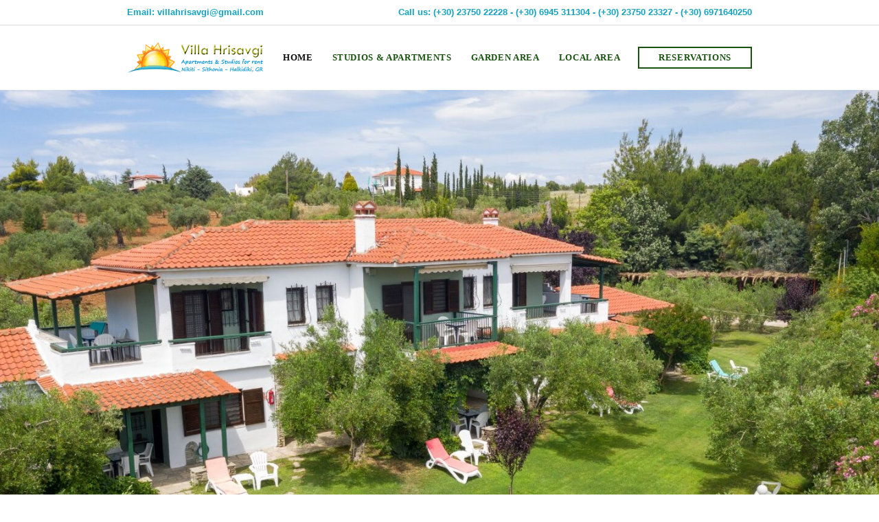

--- FILE ---
content_type: text/html; charset=UTF-8
request_url: https://hrisavgi.gr/nikiti-apartments-studios-halkidiki/
body_size: 37010
content:
<!doctype html>
<html lang="en-US">
<head>
	<meta charset="UTF-8">
	<meta name="viewport" content="width=device-width, initial-scale=1">
	<title>Hrisavgi Studios &amp; Apartments &#8211; Nikiti Halkidiki Studios &amp; Apartments for rent Hrisavgi</title>
<link rel='dns-prefetch' href='//fonts.googleapis.com' />
<link rel='dns-prefetch' href='//s.w.org' />
<link rel="alternate" type="application/rss+xml" title="Hrisavgi Studios &amp; Apartments &raquo; Feed" href="https://hrisavgi.gr/nikiti-apartments-studios-halkidiki/feed/" />
<link rel="alternate" type="application/rss+xml" title="Hrisavgi Studios &amp; Apartments &raquo; Comments Feed" href="https://hrisavgi.gr/nikiti-apartments-studios-halkidiki/comments/feed/" />
		<script type="text/javascript">
			window._wpemojiSettings = {"baseUrl":"https:\/\/s.w.org\/images\/core\/emoji\/12.0.0-1\/72x72\/","ext":".png","svgUrl":"https:\/\/s.w.org\/images\/core\/emoji\/12.0.0-1\/svg\/","svgExt":".svg","source":{"concatemoji":"https:\/\/hrisavgi.gr\/nikiti-apartments-studios-halkidiki\/wp-includes\/js\/wp-emoji-release.min.js?ver=5.4.18"}};
			/*! This file is auto-generated */
			!function(e,a,t){var n,r,o,i=a.createElement("canvas"),p=i.getContext&&i.getContext("2d");function s(e,t){var a=String.fromCharCode;p.clearRect(0,0,i.width,i.height),p.fillText(a.apply(this,e),0,0);e=i.toDataURL();return p.clearRect(0,0,i.width,i.height),p.fillText(a.apply(this,t),0,0),e===i.toDataURL()}function c(e){var t=a.createElement("script");t.src=e,t.defer=t.type="text/javascript",a.getElementsByTagName("head")[0].appendChild(t)}for(o=Array("flag","emoji"),t.supports={everything:!0,everythingExceptFlag:!0},r=0;r<o.length;r++)t.supports[o[r]]=function(e){if(!p||!p.fillText)return!1;switch(p.textBaseline="top",p.font="600 32px Arial",e){case"flag":return s([127987,65039,8205,9895,65039],[127987,65039,8203,9895,65039])?!1:!s([55356,56826,55356,56819],[55356,56826,8203,55356,56819])&&!s([55356,57332,56128,56423,56128,56418,56128,56421,56128,56430,56128,56423,56128,56447],[55356,57332,8203,56128,56423,8203,56128,56418,8203,56128,56421,8203,56128,56430,8203,56128,56423,8203,56128,56447]);case"emoji":return!s([55357,56424,55356,57342,8205,55358,56605,8205,55357,56424,55356,57340],[55357,56424,55356,57342,8203,55358,56605,8203,55357,56424,55356,57340])}return!1}(o[r]),t.supports.everything=t.supports.everything&&t.supports[o[r]],"flag"!==o[r]&&(t.supports.everythingExceptFlag=t.supports.everythingExceptFlag&&t.supports[o[r]]);t.supports.everythingExceptFlag=t.supports.everythingExceptFlag&&!t.supports.flag,t.DOMReady=!1,t.readyCallback=function(){t.DOMReady=!0},t.supports.everything||(n=function(){t.readyCallback()},a.addEventListener?(a.addEventListener("DOMContentLoaded",n,!1),e.addEventListener("load",n,!1)):(e.attachEvent("onload",n),a.attachEvent("onreadystatechange",function(){"complete"===a.readyState&&t.readyCallback()})),(n=t.source||{}).concatemoji?c(n.concatemoji):n.wpemoji&&n.twemoji&&(c(n.twemoji),c(n.wpemoji)))}(window,document,window._wpemojiSettings);
		</script>
		<style type="text/css">
img.wp-smiley,
img.emoji {
	display: inline !important;
	border: none !important;
	box-shadow: none !important;
	height: 1em !important;
	width: 1em !important;
	margin: 0 .07em !important;
	vertical-align: -0.1em !important;
	background: none !important;
	padding: 0 !important;
}
</style>
	<link rel='stylesheet' id='wp-block-library-css'  href='https://hrisavgi.gr/nikiti-apartments-studios-halkidiki/wp-includes/css/dist/block-library/style.min.css?ver=5.4.18' type='text/css' media='all' />
<link rel='stylesheet' id='cf7-style-frontend-style-css'  href='https://hrisavgi.gr/nikiti-apartments-studios-halkidiki/wp-content/plugins/contact-form-7-style/css/frontend.css?ver=3.1.9' type='text/css' media='all' />
<link rel='stylesheet' id='cf7-style-responsive-style-css'  href='https://hrisavgi.gr/nikiti-apartments-studios-halkidiki/wp-content/plugins/contact-form-7-style/css/responsive.css?ver=3.1.9' type='text/css' media='all' />
<link rel='stylesheet' id='contact-form-7-css'  href='https://hrisavgi.gr/nikiti-apartments-studios-halkidiki/wp-content/plugins/contact-form-7/includes/css/styles.css?ver=5.3.2' type='text/css' media='all' />
<link rel='stylesheet' id='gutenbee-css'  href='https://hrisavgi.gr/nikiti-apartments-studios-halkidiki/wp-content/plugins/gutenbee/build/gutenbee.scripts.css?ver=2.4.0' type='text/css' media='all' />
<link rel='stylesheet' id='audioigniter-css'  href='https://hrisavgi.gr/nikiti-apartments-studios-halkidiki/wp-content/plugins/audioigniter/player/build/style.css?ver=1.6.2' type='text/css' media='all' />
<link rel='stylesheet' id='slick-css'  href='https://hrisavgi.gr/nikiti-apartments-studios-halkidiki/wp-content/plugins/maxslider/assets/vendor/slick/slick.css?ver=1.6.0' type='text/css' media='all' />
<link rel='stylesheet' id='dashicons-css'  href='https://hrisavgi.gr/nikiti-apartments-studios-halkidiki/wp-includes/css/dashicons.min.css?ver=5.4.18' type='text/css' media='all' />
<link rel='stylesheet' id='maxslider-css'  href='https://hrisavgi.gr/nikiti-apartments-studios-halkidiki/wp-content/plugins/maxslider/assets/css/maxslider.css?ver=1.1.8' type='text/css' media='all' />
<link rel='stylesheet' id='jquery-magnific-popup-css'  href='https://hrisavgi.gr/nikiti-apartments-studios-halkidiki/wp-content/themes/moliere/inc/assets/vendor/magnific/magnific.min.css?ver=1.5.1' type='text/css' media='all' />
<link rel='stylesheet' id='moliere-user-google-fonts-css'  href='https://fonts.googleapis.com/css?family=Poppins%3A400%7CLora%3A400%2C400i&#038;ver=1.5.1' type='text/css' media='all' />
<link rel='stylesheet' id='font-awesome-5-css'  href='https://hrisavgi.gr/nikiti-apartments-studios-halkidiki/wp-content/themes/moliere/inc/assets/vendor/fontawesome/css/all.min.css?ver=1.5.1' type='text/css' media='all' />
<link rel='stylesheet' id='moliere-style-css'  href='https://hrisavgi.gr/nikiti-apartments-studios-halkidiki/wp-content/themes/moliere/style.pkg.min.css?ver=1.5.1' type='text/css' media='all' />
<style id='moliere-style-inline-css' type='text/css'>
body, .site-logo { font-family: Poppins; font-weight: 400; font-size: 16px; line-height: 1.56; text-transform: none; letter-spacing: 0px; } h1, h2, h3, h4, h5, h6, label, .label, select:invalid, .comment-author .fn, .woocommerce-EditAccountForm legend, .footer-info, .site-tagline, .head-intro, .section-title, .entry-content blockquote, .entry-content-intro:first-letter, .entry-author-title, .ci-item-overlay .ci-item-title, .ci-item-entry-title, .navigation, .woocommerce-pagination, .page-links, .navigation-main a, .entry-tags a, .tag-cloud-link, .btn, .button, .ci-item-btn, .comment-reply-link, input[type="submit"], input[type="reset"], button[type="submit"], .button, .wc-block-grid__product-title { font-family: Lora; } h1 { font-family: Lora; font-weight: 400; font-size: 32px; line-height: 1.25; text-transform: none; letter-spacing: 0px; } h2 { font-family: Lora; font-weight: 400; font-size: 28px; line-height: 1.25; text-transform: none; letter-spacing: 0px; } h3 { font-family: Lora; font-weight: 400; font-size: 24px; line-height: 1.25; text-transform: none; letter-spacing: 0px; } h4 { font-family: Lora; font-weight: 400; font-size: 20px; line-height: 1.25; text-transform: none; letter-spacing: 0px; } h5 { font-family: Lora; font-weight: 400; font-size: 16px; line-height: 1.25; text-transform: none; letter-spacing: 0px; } h6 { font-family: Lora; font-weight: 400; font-size: 12px; line-height: 1.25; text-transform: none; letter-spacing: 0px; } input, textarea, select { font-family: Poppins; font-weight: 400; font-size: 14px; line-height: 1.25; text-transform: none; letter-spacing: 0px; } form label, form .label { font-family: Lora; font-weight: 400; font-style: italic; font-size: 14px; line-height: 1.25; text-transform: none; letter-spacing: 0px; } .btn, .button, .ci-item-btn, button[type="submit"], input[type="submit"], input[type="reset"], .comment-reply-link { font-family: Lora; font-weight: 400; font-size: 13px; line-height: 1.25; text-transform: uppercase; letter-spacing: 1.3px; } .head-intro { color: #13a2bf; } .head-intro { font-family: Verdana, Geneva, sans-serif; font-weight: 700; font-size: 13px; line-height: 1.25; text-transform: none; letter-spacing: 0px; } .head-outro, .navigation-main > li > a, .mobile-nav-trigger { color: #19510f; } .navigation-main > li:hover > a, .navigation-main > li > a:focus, .mobile-nav-trigger:hover { color: #38fc02; } .navigation-main li li a { color: #19510f; } .navigation-main li li:hover > a, .navigation-main li li > a:focus { color: #19510f; } .head-stuck .head-mast { background-color: rgba(255, 255, 255, 0.95); } .head-stuck .head-mast { border-bottom: 1px solid #dddddd; } .head-stuck .site-logo a { color: #454545; } .head-stuck .navigation-main > li > a, .head-stuck .mobile-nav-trigger { color: #19510f; } .head-stuck .navigation-main > li:hover > a, .head-stuck .navigation-main > li > a:focus, .head-stuck .mobile-nav-trigger:hover { color: #38fc02; } .head-stuck .navigation-main > .current-menu-item > a, .head-stuck .navigation-main > .current-menu-parent > a, .head-stuck .navigation-main > .current-menu-ancestor > a { color: #0d0d0d; } .head-stuck .navigation-main li li a { color: #19510f; } .site-logo { font-family: Poppins; font-weight: 400; font-size: 26px; line-height: 1.2; text-transform: none; letter-spacing: 5px; } .site-tagline { font-family: Lora; font-weight: 400; font-size: 13px; line-height: 1.25; text-transform: uppercase; letter-spacing: 0.65px; } .navigation-main a, .head-outro { font-family: Georgia, serif; font-weight: 700; font-size: 13px; line-height: 1.15; text-transform: uppercase; letter-spacing: 0.65px; } .navigation-main li li a { font-family: Georgia, serif; font-weight: 400; font-size: 13px; line-height: 1.15; text-transform: uppercase; letter-spacing: 0.65px; } .page-hero-title { font-family: Lora; font-weight: 400; font-size: 48px; line-height: 1.22; text-transform: none; letter-spacing: 0px; } .page-hero-subtitle { font-family: Poppins; font-weight: 400; font-size: 14px; line-height: 1.25; text-transform: uppercase; letter-spacing: 1.4px; } .entry-item .entry-title { font-family: Lora; font-weight: 400; font-size: 32px; line-height: 1.25; text-transform: none; letter-spacing: 0px; } .entry-item .entry-meta { font-family: Poppins; font-weight: 400; font-size: 12px; line-height: 1.25; text-transform: uppercase; letter-spacing: 1.2px; } .entry-item .entry-content { font-family: Poppins; font-weight: 400; font-size: 16px; line-height: 1.56; text-transform: none; letter-spacing: 0px; } .entry-more-btn { font-family: Lora; font-weight: 400; font-size: 13px; line-height: 1.25; text-transform: uppercase; letter-spacing: 0px; } .single article .entry-title { font-family: Lora; font-weight: 400; font-size: 32px; line-height: 1.25; text-transform: none; letter-spacing: 0px; } .single article .entry-meta { font-family: Poppins; font-weight: 400; font-size: 12px; line-height: 1.25; text-transform: uppercase; letter-spacing: 1.2px; } .single article .entry-tags { font-family: Lora; font-weight: 400; font-size: 11px; line-height: 1.25; text-transform: uppercase; letter-spacing: 1.1px; } .sidebar { padding-left: 30px; } .sidebar .widget-title { font-family: Lora; font-weight: 400; font-size: 14px; line-height: 1.2; text-transform: uppercase; letter-spacing: 1.4px; } .sidebar { font-family: Poppins; font-weight: 400; font-size: 14px; line-height: 1.5; text-transform: none; letter-spacing: 0px; } .footer { background-color: #f7f7f7; background-image: url(https://hrisavgi.gr/nikiti-apartments-studios-halkidiki/wp-content/uploads/2019/02/bg_footer2.jpg); background-repeat: no-repeat; background-position: center bottom; background-attachment: fixed; background-size: auto; } .footer-widgets { font-family: Poppins; font-weight: 400; font-size: 14px; line-height: 1.5; text-transform: none; letter-spacing: 0px; } .footer-widgets .widget-title { font-family: Lora; font-weight: 400; font-size: 14px; line-height: 1.2; text-transform: uppercase; letter-spacing: 1.4px; } .footer-info { background-color: rgba(239, 239, 239, 0.45); } .footer-info { font-family: Lora; font-weight: 400; font-size: 11px; line-height: 1.3; text-transform: uppercase; letter-spacing: 1.1px; } .list-social-icons a { font-size: 12px; } .list-social-icons a { color: #454545; } .btn-to-top, .btn-to-top:hover { background: #454545; } .btn-to-top, .btn-to-top:hover { color: #ffffff; } @media (max-width: 991px) { .sidebar { padding-left: 0; } } @media (min-width: 992px) { .page-hero { height: 500px; } } @media (min-width: 576px) and (max-width: 991px) { .page-hero { height: 340px; } } @media (max-width: 575px) { .page-hero { height: 340px; } } 
</style>
<script type='text/javascript' src='https://hrisavgi.gr/nikiti-apartments-studios-halkidiki/wp-includes/js/jquery/jquery.js?ver=1.12.4-wp'></script>
<script type='text/javascript' src='https://hrisavgi.gr/nikiti-apartments-studios-halkidiki/wp-includes/js/jquery/jquery-migrate.min.js?ver=1.4.1'></script>
<link rel='https://api.w.org/' href='https://hrisavgi.gr/nikiti-apartments-studios-halkidiki/wp-json/' />
<link rel="EditURI" type="application/rsd+xml" title="RSD" href="https://hrisavgi.gr/nikiti-apartments-studios-halkidiki/xmlrpc.php?rsd" />
<link rel="wlwmanifest" type="application/wlwmanifest+xml" href="https://hrisavgi.gr/nikiti-apartments-studios-halkidiki/wp-includes/wlwmanifest.xml" /> 
<meta name="generator" content="WordPress 5.4.18" />
<link rel="canonical" href="https://hrisavgi.gr/nikiti-apartments-studios-halkidiki/" />
<link rel='shortlink' href='https://hrisavgi.gr/nikiti-apartments-studios-halkidiki/' />
<link rel="alternate" type="application/json+oembed" href="https://hrisavgi.gr/nikiti-apartments-studios-halkidiki/wp-json/oembed/1.0/embed?url=https%3A%2F%2Fhrisavgi.gr%2Fnikiti-apartments-studios-halkidiki%2F" />
<link rel="alternate" type="text/xml+oembed" href="https://hrisavgi.gr/nikiti-apartments-studios-halkidiki/wp-json/oembed/1.0/embed?url=https%3A%2F%2Fhrisavgi.gr%2Fnikiti-apartments-studios-halkidiki%2F&#038;format=xml" />
<style type="text/css">.recentcomments a{display:inline !important;padding:0 !important;margin:0 !important;}</style>
<style class='cf7-style' media='screen' type='text/css'>

</style>
<link rel="preconnect" href="https://fonts.gstatic.com/" crossorigin></head>
<body class="home page-template-default page page-id-8 wp-custom-logo elementor-default">

	
	<div class="page-wrap">

		
			<header class="header header-sticky header-full header-full-nav-right">

	

	<div class="head-intro ">
		<div class="container">
			<div class="row align-items-center">
				<div class="col-md-6 col-12">
											<div class="head-content-slot">
							<div class="head-content-slot-item">Email: villahrisavgi@gmail.com</div>						</div>
									</div>

				<div class="col-md-6 col-12">
											<div class="head-content-slot head-content-slot-end">
							<div class="head-content-slot-item"> Call us: (+30) 23750 22228 - (+30) 6945 311304 - (+30) 23750 23327 - (+30) 6971640250</div>						</div>
									</div>
			</div>
		</div>
	</div>


	
	<div class="head-mast">

		
		<div class="container">
			<div class="row">
				<div class="col-12">
					<div class="head-mast-inner">

						<div class="site-branding">
	<div class="site-logo"><a href="https://hrisavgi.gr/nikiti-apartments-studios-halkidiki/" class="custom-logo-link" rel="home"><img width="400" height="100" src="https://hrisavgi.gr/nikiti-apartments-studios-halkidiki/wp-content/uploads/2020/12/hrisavgi_logo2.png" class="custom-logo" alt="Hrisavgi Studios &amp; Apartments"   /></a></div></div>

						<div class="head-menu-slot">
							<nav class="nav">
								<ul id="header-menu-1" class="navigation-main"><li id="menu-item-11" class="menu-item menu-item-type-post_type menu-item-object-page menu-item-home current-menu-item page_item page-item-8 current_page_item menu-item-11"><a title="						" href="https://hrisavgi.gr/nikiti-apartments-studios-halkidiki/" aria-current="page">Home</a></li>
<li id="menu-item-340" class="menu-item menu-item-type-post_type menu-item-object-page menu-item-340"><a href="https://hrisavgi.gr/nikiti-apartments-studios-halkidiki/studios-apartments/">Studios &#038; Apartments</a></li>
<li id="menu-item-368" class="menu-item menu-item-type-post_type menu-item-object-page menu-item-368"><a href="https://hrisavgi.gr/nikiti-apartments-studios-halkidiki/garden-area/">Garden Area</a></li>
<li id="menu-item-397" class="menu-item menu-item-type-post_type menu-item-object-page menu-item-397"><a href="https://hrisavgi.gr/nikiti-apartments-studios-halkidiki/local-area-info/">Local Area</a></li>
<li id="menu-item-35" class="nav-button menu-item menu-item-type-post_type menu-item-object-page menu-item-35"><a title="						" href="https://hrisavgi.gr/nikiti-apartments-studios-halkidiki/reservations/">Reservations</a></li>
</ul>							</nav>
							<a href="#mobilemenu" class="mobile-nav-trigger"><i class="fas fa-bars"></i> Menu</a>
						</div>

																	</div>
				</div>
			</div>
		</div>

		
	</div>
</header>

			<div id="mobilemenu"><ul></ul></div>

		
		<div class="site-content-wrap">

<div class="main-pre"><div
	id="maxslider-241"
	class="page-hero-slideshow moliere-slick-slider"
	data-autoslide="true" data-effect="fade" data-slide-speed="3000" data-height="" data-navigation="dots" data-navigation_fg_color="" data-navigation_bg_color="" data-image_size="moliere_hero" data-arrows="" data-arrows_fg_color="" data-arrows_bg_color="" >
		<div class="page-hero page-hero-lg maxslider-241-slide-0 page-hero-align-center page-hero-align-top">

		<div class="container">
			<div class="row">
				<div class="col-12">

					<div class="page-hero-content">
						<div class="page-hero-content-pad">
							
							
													</div>
					</div>

				</div>
			</div>
		</div>

	</div>
	<div class="page-hero page-hero-lg maxslider-241-slide-1 page-hero-align-center page-hero-align-top">

		<div class="container">
			<div class="row">
				<div class="col-12">

					<div class="page-hero-content">
						<div class="page-hero-content-pad">
							
							
													</div>
					</div>

				</div>
			</div>
		</div>

	</div>
	<div class="page-hero page-hero-lg maxslider-241-slide-2 page-hero-align-center page-hero-align-middle">

		<div class="container">
			<div class="row">
				<div class="col-12">

					<div class="page-hero-content">
						<div class="page-hero-content-pad">
							
							
													</div>
					</div>

				</div>
			</div>
		</div>

	</div>
	<div class="page-hero page-hero-lg maxslider-241-slide-3 page-hero-align-center page-hero-align-top">

		<div class="container">
			<div class="row">
				<div class="col-12">

					<div class="page-hero-content">
						<div class="page-hero-content-pad">
							
							
													</div>
					</div>

				</div>
			</div>
		</div>

	</div>
	<div class="page-hero page-hero-lg maxslider-241-slide-4 page-hero-align-center page-hero-align-top">

		<div class="container">
			<div class="row">
				<div class="col-12">

					<div class="page-hero-content">
						<div class="page-hero-content-pad">
							
							
													</div>
					</div>

				</div>
			</div>
		</div>

	</div>
	<div class="page-hero page-hero-lg maxslider-241-slide-5 page-hero-align-center page-hero-align-middle">

		<div class="container">
			<div class="row">
				<div class="col-12">

					<div class="page-hero-content">
						<div class="page-hero-content-pad">
							
							
													</div>
					</div>

				</div>
			</div>
		</div>

	</div>
</div></div>

<main class="main widget-sections">
	<div class="container">
		<div class="row">
			<div class="col-12">

				
					
				

				<section id="ci-home-text-1" class="widget-section widget_ci-home-text"><div class="section-heading"><h2 class="section-title">Welcome to Villa Hrisavgi</h2><p class="section-subtitle">Feel the beauty of Sithonia</p></div>			<div class="section-hero">
									<figure class="section-hero-thumb">
						<img width="1260" height="709" src="https://hrisavgi.gr/nikiti-apartments-studios-halkidiki/wp-content/uploads/2021/01/Hrisavi-Studios-Apartments-Nikiti-Halkidiki-026-1260x709.jpg" class="attachment-moliere_item_lg size-moliere_item_lg" alt="" srcset="https://hrisavgi.gr/nikiti-apartments-studios-halkidiki/wp-content/uploads/2021/01/Hrisavi-Studios-Apartments-Nikiti-Halkidiki-026-1260x709.jpg 1260w, https://hrisavgi.gr/nikiti-apartments-studios-halkidiki/wp-content/uploads/2021/01/Hrisavi-Studios-Apartments-Nikiti-Halkidiki-026-850x478.jpg 850w, https://hrisavgi.gr/nikiti-apartments-studios-halkidiki/wp-content/uploads/2021/01/Hrisavi-Studios-Apartments-Nikiti-Halkidiki-026-615x346.jpg 615w" sizes="(max-width: 1260px) 100vw, 1260px" />					</figure>
				

				<div class="row">
					<div class="col-xl-8 col-lg-10 col-12 mx-auto">
						<div class="text-center entry-content">
							<p>Villa Hrisavgi is located in the middle peninsula of Halkidiki, the beautiful Sithonia, just 1 km. from the town of Nikiti.</p>
<p>If you want a change of your set, variety and a different combination of sea and mountain, blue and green, then your perfect destination is our accommodation unit in Nikiti, Sithonia, Halkidiki.</p>

													</div>
					</div>
				</div>
			</div>
			</section><section id="ci-home-text-4" class="widget-section widget_ci-home-text"><div class="section-heading"><h2 class="section-title">Our studios &#038; apartments</h2><p class="section-subtitle">Relax and enjoy</p></div>			<div class="section-hero">
									<figure class="section-hero-thumb">
						<img width="1260" height="709" src="https://hrisavgi.gr/nikiti-apartments-studios-halkidiki/wp-content/uploads/2021/01/DSC_7078-1260x709.jpg" class="attachment-moliere_item_lg size-moliere_item_lg" alt="hrisavg-nikiti-sithonia-halkidiki-4-bed-apartment-studio" srcset="https://hrisavgi.gr/nikiti-apartments-studios-halkidiki/wp-content/uploads/2021/01/DSC_7078-1260x709.jpg 1260w, https://hrisavgi.gr/nikiti-apartments-studios-halkidiki/wp-content/uploads/2021/01/DSC_7078-850x478.jpg 850w, https://hrisavgi.gr/nikiti-apartments-studios-halkidiki/wp-content/uploads/2021/01/DSC_7078-615x346.jpg 615w" sizes="(max-width: 1260px) 100vw, 1260px" />					</figure>
				

				<div class="row">
					<div class="col-xl-8 col-lg-10 col-12 mx-auto">
						<div class="text-center entry-content">
							<p>"Hrisavgi" consists of 8 bright and airy studios and apartments, which can easily accommodate two or more people.</p>
<p>Each one of them provides you a fully equipped kitchen, refrigerator, air condition, television, hair dryer, iron, private bathroom and all the comforts of your own home. Also there is a WiFi Internet connection available for you.</p>

															<a href="http://hrisavgi.gr/nikiti-apartments-studios-halkidiki/studios-apartments/" class="btn">See our studios &amp; apartments</a>
													</div>
					</div>
				</div>
			</div>
			</section><section id="ci-home-text-5" class="widget-section widget_ci-home-text"><div class="section-heading"><h2 class="section-title">Our Garden</h2><p class="section-subtitle">Spend unforgetable moments</p></div>			<div class="section-hero">
									<figure class="section-hero-thumb">
						<img width="1260" height="709" src="https://hrisavgi.gr/nikiti-apartments-studios-halkidiki/wp-content/uploads/2021/01/Hrisavi-Studios-Apartments-Nikiti-Halkidiki-035-1260x709.jpg" class="attachment-moliere_item_lg size-moliere_item_lg" alt="" srcset="https://hrisavgi.gr/nikiti-apartments-studios-halkidiki/wp-content/uploads/2021/01/Hrisavi-Studios-Apartments-Nikiti-Halkidiki-035-1260x709.jpg 1260w, https://hrisavgi.gr/nikiti-apartments-studios-halkidiki/wp-content/uploads/2021/01/Hrisavi-Studios-Apartments-Nikiti-Halkidiki-035-850x478.jpg 850w, https://hrisavgi.gr/nikiti-apartments-studios-halkidiki/wp-content/uploads/2021/01/Hrisavi-Studios-Apartments-Nikiti-Halkidiki-035-615x346.jpg 615w" sizes="(max-width: 1260px) 100vw, 1260px" />					</figure>
				

				<div class="row">
					<div class="col-xl-8 col-lg-10 col-12 mx-auto">
						<div class="text-center entry-content">
							<p>In the surrounding area, there is our 3 acres deep-green garden, where you will find a dinner table, a barbeque, a playground for children and a private parking.</p>

															<a href="http://hrisavgi.gr/nikiti-apartments-studios-halkidiki/garden-area/" class="btn">See our garden</a>
													</div>
					</div>
				</div>
			</div>
			</section><section id="ci-home-text-2" class="widget-section widget_ci-home-text"><div class="section-heading"><h2 class="section-title">Explore The Area</h2><p class="section-subtitle">Enjoy your time in Nikiti</p></div>			<div class="section-hero">
									<figure class="section-hero-thumb">
						<img width="1260" height="709" src="https://hrisavgi.gr/nikiti-apartments-studios-halkidiki/wp-content/uploads/2021/01/Hrisavi-Studios-Apartments-Nikiti-Halkidiki-044-1260x709.jpg" class="attachment-moliere_item_lg size-moliere_item_lg" alt="" srcset="https://hrisavgi.gr/nikiti-apartments-studios-halkidiki/wp-content/uploads/2021/01/Hrisavi-Studios-Apartments-Nikiti-Halkidiki-044-1260x709.jpg 1260w, https://hrisavgi.gr/nikiti-apartments-studios-halkidiki/wp-content/uploads/2021/01/Hrisavi-Studios-Apartments-Nikiti-Halkidiki-044-850x478.jpg 850w, https://hrisavgi.gr/nikiti-apartments-studios-halkidiki/wp-content/uploads/2021/01/Hrisavi-Studios-Apartments-Nikiti-Halkidiki-044-615x346.jpg 615w" sizes="(max-width: 1260px) 100vw, 1260px" />					</figure>
				

				<div class="row">
					<div class="col-xl-8 col-lg-10 col-12 mx-auto">
						<div class="text-center entry-content">
							<p>Very close to our unit, in the town of Nikiti you will find everything necessary, like the local market and a lot of services to easily cover your daily needs.</p>
<p>Also in the local beach except the golden sand and crystal clear water there are many beach bars, cafe, restaurant and bars, all for your own enjoyment.</p>

															<a href="http://hrisavgi.gr/nikiti-apartments-studios-halkidiki/local-area-info/" class="btn">Check out the local area</a>
													</div>
					</div>
				</div>
			</div>
			</section><section id="text-2" class="widget-section widget_text"><h2 class="section-title">Book your room NOW!</h2>			<div class="textwidget"><div class="content-narrow"><div role="form" class="wpcf7" id="wpcf7-f402-o1" lang="en-US" dir="ltr">
<div class="screen-reader-response"><p role="status" aria-live="polite" aria-atomic="true"></p> <ul></ul></div>
<form action="/nikiti-apartments-studios-halkidiki/#wpcf7-f402-o1" method="post" class="wpcf7-form init cf7-style" novalidate="novalidate" data-status="init">
<div style="display: none;">
<input type="hidden" name="_wpcf7" value="402" />
<input type="hidden" name="_wpcf7_version" value="5.3.2" />
<input type="hidden" name="_wpcf7_locale" value="en_US" />
<input type="hidden" name="_wpcf7_unit_tag" value="wpcf7-f402-o1" />
<input type="hidden" name="_wpcf7_container_post" value="0" />
<input type="hidden" name="_wpcf7_posted_data_hash" value="" />
</div>
<p><label> Your name<br />
    <span class="wpcf7-form-control-wrap your-name"><input type="text" name="your-name" value="" size="40" class="wpcf7-form-control wpcf7-text wpcf7-validates-as-required" aria-required="true" aria-invalid="false" /></span> </label></p>
<p><label> Your email<br />
    <span class="wpcf7-form-control-wrap your-email"><input type="email" name="your-email" value="" size="40" class="wpcf7-form-control wpcf7-text wpcf7-email wpcf7-validates-as-required wpcf7-validates-as-email" aria-required="true" aria-invalid="false" /></span> </label></p>
<p><label> Arrival Date<br />
    <span class="wpcf7-form-control-wrap date-614"><input type="date" name="date-614" value="" class="wpcf7-form-control wpcf7-date wpcf7-validates-as-date" aria-invalid="false" /></span> </label></p>
<p><label> Departure Date<br />
    <span class="wpcf7-form-control-wrap date-615"><input type="date" name="date-615" value="" class="wpcf7-form-control wpcf7-date wpcf7-validates-as-date" aria-invalid="false" /></span> </label></p>
<p><label> Number of visitors<br />
    <span class="wpcf7-form-control-wrap menu-724"><select name="menu-724" class="wpcf7-form-control wpcf7-select" aria-invalid="false"><option value="1">1</option><option value="2">2</option><option value="3">3</option><option value="4">4</option><option value="5">5</option><option value="6">6</option></select></span> </label></p>
<p><label> Subject<br />
    <span class="wpcf7-form-control-wrap your-subject"><input type="text" name="your-subject" value="" size="40" class="wpcf7-form-control wpcf7-text wpcf7-validates-as-required" aria-required="true" aria-invalid="false" /></span> </label></p>
<p><label> Your message (optional)<br />
    <span class="wpcf7-form-control-wrap your-message"><textarea name="your-message" cols="40" rows="10" class="wpcf7-form-control wpcf7-textarea" aria-invalid="false"></textarea></span> </label></p>
<p><input type="submit" value="Submit" class="wpcf7-form-control wpcf7-submit" /></p>
<div class="wpcf7-response-output" aria-hidden="true"></div></form></div></div>
</div>
		</section>
			</div>
		</div>
	</div>
</main>


	</div> <!-- .site-content-wrap -->

	
		<footer class="footer">

	
	<div class="footer-widgets ">
	<div class="container">
		<div class="row">
							<div class="col-xl-3 col-md-6 col-12">
											<aside id="ci-contact-1" class="widget widget_ci-contact"><h3 class="widget-title">Contact Information</h3><ul class="ci-contact-widget-items"><li class="ci-contact-widget-item"><i class="fas fa-map-marker-alt"></i> Nikiti, Sithonia, Halkidiki, 63088</li><li class="ci-contact-widget-item"><i class="fas fa-phone-square"></i> (+30) 6945 311304</li><li class="ci-contact-widget-item"><i class="fas fa-phone-square"></i> (+30) 6971 640250</li><li class="ci-contact-widget-item"><i class="fas fa-phone-square"></i> (+30) 23750 22228</li><li class="ci-contact-widget-item"><i class="fas fa-phone-square"></i> (+30) 23750 23327</li><li class="ci-contact-widget-item"><i class="fas fa-envelope"></i> villahrisavgi@gmail.com</li></ul></aside>									</div>
							<div class="col-xl-3 col-md-6 col-12">
											<aside id="text-4" class="widget widget_text">			<div class="textwidget"><p><img class="wp-image-303 aligncenter" style="text-align: center;" src="http://hrisavgi.gr/nikiti-apartments-studios-halkidiki/wp-content/uploads/2021/01/eot_logo-300x285.jpg" alt="" width="152" height="144" /><strong> Αριθμός MHTE &#8211; </strong><strong>BRN: </strong>0938K.112K0105400</p>
</div>
		</aside>									</div>
							<div class="col-xl-3 col-md-6 col-12">
											<aside id="text-6" class="widget widget_text">			<div class="textwidget"><p><img class="wp-image-302 aligncenter" src="http://hrisavgi.gr/nikiti-apartments-studios-halkidiki/wp-content/uploads/2021/01/wi-fi-logo.jpg" alt="" width="241" height="171" /></p>
</div>
		</aside>									</div>
							<div class="col-xl-3 col-md-6 col-12">
											<aside id="custom_html-3" class="widget_text widget widget_custom_html"><div class="textwidget custom-html-widget"><iframe scrolling="no" frameborder="0" allowtransparency="true" src="https://gr.k24.net/en/widgets/weather_w3.aspx?p=16203" style="width: 300px; height: 183px"></iframe><a target="blank" style="color: #999999; width: 300px; display: block; text-align: center; font: 10px/10px Arial,san-serif; text-decoration: none;" href="https://gr.k24.net" rel="noopener noreferrer">weather forecast by k24.net</a></div></aside>									</div>
					</div>
	</div>
</div>

	


	<div class="footer-info ">
		<div class="container">
			<div class="row align-items-center">
				<div class="col-md-6 col-12">
											<div class="footer-content-slot">
							<div class="footer-content-slot-item">Villa Hrisavgi - Nikiti, Sithonia, Halkidiki - 63088</div>						</div>
									</div>

				<div class="col-md-6 col-12">
											<div class="footer-content-slot footer-content-slot-end">
							<div class="footer-content-slot-item">Selected in Top Nikiti Accommodation Units by <a href="https://halkidikinet.gr/" rel="nofollow">HalkidikiNet</a></div>						</div>
									</div>
			</div>
		</div>
	</div>


		<button class="btn-to-top">
		<i class="fas fa-arrow-up"></i>
	</button>

	
</footer>

	
</div> <!-- .page-wrap -->


<style id='maxslider-footer-inline-css' type='text/css'>
				.maxslider-241-slide-0 {
					background-image: url(https://hrisavgi.gr/nikiti-apartments-studios-halkidiki/wp-content/uploads/2021/02/DJI_0299-1622x956.jpg);
				}
								.maxslider-241-slide-0::before {
					background-color: rgba(0, 0, 0, 0);
				}
								.maxslider-241-slide-1 {
					background-image: url(https://hrisavgi.gr/nikiti-apartments-studios-halkidiki/wp-content/uploads/2020/12/Hrisavgi_Studios_Apartments_Nikiti_Sithonia_Halkidiki_SlideShow_001-1700x956.jpg);
				}
								.maxslider-241-slide-1::before {
					background-color: rgba(0, 0, 0, 0);
				}
								.maxslider-241-slide-2 {
					background-image: url(https://hrisavgi.gr/nikiti-apartments-studios-halkidiki/wp-content/uploads/2020/12/Hrisavgi_Studios_Apartments_Nikiti_Sithonia_Halkidiki_SlideShow_002-1700x956.jpg);
				}
								.maxslider-241-slide-2::before {
					background-color: rgba(0, 0, 0, 0);
				}
								.maxslider-241-slide-3 {
					background-image: url(https://hrisavgi.gr/nikiti-apartments-studios-halkidiki/wp-content/uploads/2021/02/DSC_6708-1700x956.jpg);
				}
								.maxslider-241-slide-3::before {
					background-color: rgba(0, 0, 0, 0);
				}
								.maxslider-241-slide-4 {
					background-image: url(https://hrisavgi.gr/nikiti-apartments-studios-halkidiki/wp-content/uploads/2021/02/DSC_6716-1700x956.jpg);
				}
								.maxslider-241-slide-4::before {
					background-color: rgba(0, 0, 0, 0);
				}
								.maxslider-241-slide-5 {
					background-image: url(https://hrisavgi.gr/nikiti-apartments-studios-halkidiki/wp-content/uploads/2021/01/DJI_0309-1700x956.jpg);
				}
				
</style>
<script type='text/javascript' src='https://hrisavgi.gr/nikiti-apartments-studios-halkidiki/wp-content/plugins/contact-form-7-style/js/frontend-min.js?ver=3.1.9'></script>
<script type='text/javascript'>
/* <![CDATA[ */
var wpcf7 = {"apiSettings":{"root":"https:\/\/hrisavgi.gr\/nikiti-apartments-studios-halkidiki\/wp-json\/contact-form-7\/v1","namespace":"contact-form-7\/v1"}};
/* ]]> */
</script>
<script type='text/javascript' src='https://hrisavgi.gr/nikiti-apartments-studios-halkidiki/wp-content/plugins/contact-form-7/includes/js/scripts.js?ver=5.3.2'></script>
<script type='text/javascript' src='https://hrisavgi.gr/nikiti-apartments-studios-halkidiki/wp-content/plugins/gutenbee/build/gutenbee.scripts.js?ver=2.4.0'></script>
<script type='text/javascript'>
/* <![CDATA[ */
var aiStrings = {"play_title":"Play %s","pause_title":"Pause %s","previous":"Previous track","next":"Next track","toggle_list_repeat":"Toggle track listing repeat","toggle_track_repeat":"Toggle track repeat","toggle_list_visible":"Toggle track listing visibility","buy_track":"Buy this track","download_track":"Download this track","volume_up":"Volume Up","volume_down":"Volume Down","open_track_lyrics":"Open track lyrics","set_playback_rate":"Set playback rate","skip_forward":"Skip forward","skip_backward":"Skip backward"};
/* ]]> */
</script>
<script type='text/javascript' src='https://hrisavgi.gr/nikiti-apartments-studios-halkidiki/wp-content/plugins/audioigniter/player/build/app.js?ver=1.6.2'></script>
<script type='text/javascript' src='https://hrisavgi.gr/nikiti-apartments-studios-halkidiki/wp-content/plugins/maxslider/assets/vendor/slick/slick.js?ver=1.6.0'></script>
<script type='text/javascript' src='https://hrisavgi.gr/nikiti-apartments-studios-halkidiki/wp-content/plugins/maxslider/assets/js/maxslider.js?ver=1.1.8'></script>
<script type='text/javascript' src='https://hrisavgi.gr/nikiti-apartments-studios-halkidiki/wp-content/themes/moliere/inc/assets/vendor/magnific/jquery.magnific-popup.min.js?ver=1.5.1'></script>
<script type='text/javascript' src='https://hrisavgi.gr/nikiti-apartments-studios-halkidiki/wp-content/themes/moliere/js/magnific-init.min.js?ver=1.5.1'></script>
<script type='text/javascript' src='https://hrisavgi.gr/nikiti-apartments-studios-halkidiki/wp-content/themes/moliere/inc/assets/vendor/mmenu/jquery.mmenu.min.all.js?ver=1.5.1'></script>
<script type='text/javascript' src='https://hrisavgi.gr/nikiti-apartments-studios-halkidiki/wp-content/themes/moliere/inc/assets/vendor/sticky/jquery.sticky.min.js?ver=1.5.1'></script>
<script type='text/javascript' src='https://hrisavgi.gr/nikiti-apartments-studios-halkidiki/wp-content/themes/moliere/js/scripts.min.js?ver=1.5.1'></script>
<script type='text/javascript' src='https://hrisavgi.gr/nikiti-apartments-studios-halkidiki/wp-includes/js/wp-embed.min.js?ver=5.4.18'></script>

</body>
</html>


--- FILE ---
content_type: text/html; charset=utf-8
request_url: https://gr.k24.net/en/widgets/weather_w3.aspx?p=16203
body_size: 4442
content:



<!DOCTYPE html>
<html>
<head><title>
	Nikiti - Weather forecast
</title>

    <script type="text/javascript">
        function adjust() {
            var lnkCaption = document.getElementById("lnkCaption");
            if (lnkCaption.innerHTML.length > 25) {
                lnkCaption.style.fontSize = "12px";
                lnkCaption.style.lineHeight = "12px";
                document.getElementById("col2").style.paddingTop = "6px";
            }
            else if (lnkCaption.innerHTML.length > 20) {
                lnkCaption.style.fontSize = "14px";
            }
        }
    </script>
    <style type="text/css">
        * { margin: 0; padding: 0;  }
        body { font-family: Arial,Helvetica,sans-serif; background: transparent; line-height: 14px; font-size: 12px; color: #666666}
        a { text-decoration: none; color: #666666  }
        a:hover { text-decoration: underline;  }
        a img{ border: none;  }
        #bg
        {
            width: 300px;
            height: 183px;
            background: url(/images/widgets/w3_bg.png) no-repeat;
            overflow: hidden;
        }
        #row1
        {
            height: 124px;
        }
        #col1
        {
            text-align: center;
            float: left;
            width: 107px;
            padding-top: 10px;
        }
        #lnkSite
        {
            display: block;
        }
        #lnkImgToday
        {
            display: block;
        }
        #col2
        {
            padding-top: 10px;
            float: left;
            width: 193px;
        }
        #lnkCaption
        {
            font-weight: bold;
            font-size: 19px;
            color: #0d71aa;
            line-height: 24px;
        }
        #lnkToday
        {
            font-size: 13px;
            line-height: 20px;
        }
        #tempSep
        {
            color: #d7d7d7;
            font-size: 26px;
            padding-left: 10px;
            padding-right: 10px;
        }
        #lblTodayTempFrom
        {
            font-weight: bold;
            font-size: 26px;
            color: #0d71aa;
            line-height: 24px;
        }
        #lblTodayTempTo
        {
            font-weight: bold;
            font-size: 26px;
            color: #0d71aa;
            line-height: 24px;
        }
        .tfrom
        {
            font-size: 26px;
            color: #666666;
        }
        .tto
        {
            font-size: 26px;
            color: #666666;
        }
        #today
        {
            padding-bottom: 5px;
            background: url(/images/widgets/w3_sep1.png) no-repeat left bottom;
        }
        #tomorrow
        {
            height: 38px;
            padding-top: 2px;
        }
        #lnkImgTomorrow
        {
            float: left;
            display: block;
            padding-right: 10px;
        }
        #lnkTomorrow
        {
            display: block;
            font-size: 10px;
        }
        #lnkTomorrowTempFrom
        {
            font-weight: bold;
            font-size: 18px;
            line-height: 22px;
        }
        #lnkTomorrowTempTo
        {
            font-weight: bold;
            font-size: 18px;
            line-height: 22px;
        }
        #tempSepTomorrow
        {
            color: #d7d7d7;
            font-size: 18px;
            padding-left: 10px;
            padding-right: 10px;
        }
        #row2
        {
        }
        .forecast
        {
            float: left;
            border-left: 1px #d7d7d7 solid;
            width: 86px;
            height: 59px;
            padding: 5px;
        }
        #row2 .forecast:first-child
        {
            border: none;
            padding-left: 7px;
        }
        .icon
        {
            display: block;
            float: left;
            text-align: center;
        }
        .temps
        {
            float: left;
            padding-right: 10px;
            line-height: 18px;
            text-align: center;
        }
        .tmin
        {
            font-weight: bold;
        }
        .tmax
        {
            font-size: 16px;
            font-weight: bold;
        }
    </style>
</head>
<body onload="adjust()">
    <form method="post" action="./weather_w3.aspx?p=16203&amp;utc=2&amp;cid=1&amp;lid=2" id="form1">
<div class="aspNetHidden">
<input type="hidden" name="__VIEWSTATE" id="__VIEWSTATE" value="sFXsxqrk46Omze7SsagybhyBfYdrTyuDwEe5ZPax7jwm7Y3FpQ5y25hkdpVds+PnnZY2/HJKWBnqsmpgaXDM6uFcObf4/D8AwGsF1OzmlvoDYkjBgQLqlWoGpsocJvLd4+Ql82mgZH3uYVzmF+FdibZOaIb9+4k/4s4dyeTbjZ4v4aXx0DtY3qHv60Hx762qNeSnGuZ8IUgZAgzXmEGQN6fHOd1pKV+bSKUskOHv+/OouSz7Fa/RtZ7aBxFBci7T+p5HPcui9pdMVF092GBd64Yf0HPFTQYOjNPrTknhqMVSa5xtRHWTBD0Rn8nUfXngTPZehpklraw8mclbFNbvHFpbrpT63KcZsjo8pbGDbnAS4wOpFS2PU7W1LCJhJuJ6EfrIai+DZ/BU3X3Khyn72MXyk3JszLc6iBAtJ5Ht9h1WjbpZEwko1FdmmTf0m98mRs8Fxtu8G1VZk5JXeJvPB5B3JWThdQepsYDJTGDudTPqjUh4T1U5+8hCb6MGWu3WlAql4RaDXXlB/8WDO4NtVLdg+LZAI0aaP9tmyQJ3KacxwJA1V8Tkpzx31ieLQA9VIYcrgjf72U2pno9bAJoadNfmsqNl7E+J2W2uT6Er5xjWh7DNcfwxQKI85vpwjWdL8St/HF3T9zuc2Nwiq3/m7IDit44iZVKmzUnzSHj02+8oRAiK20hY7BzcC5dLlJNr4AExsoTs5co4e3tlxJ1BRhnr0htgr6p6b6GR87yWwb+rTaVZpX1wDRXg8A4dabxW2+3ptOkLiT/qjpmNwrRfdYErPh9mU4CDlfyBJIaJDjXvfGkwZGjmbDrjh6ga+1WPv/2wk3ehEBZ2VlFj5nq2Yxe0ir5GJZqQSQfaegwwgvzdahc56EJQdCYqvVR9sSrNwMazi14yexk75IBqGJYJonZ4QL5RzMiaWkxAG/B+jIuGm6iu6aztF1gOPFyH6HttwUn80PSbd0YJjpHgPJzwWycQgV7xRYsz97mIUj3aqS3A5nE2vMLWzUhZsDRUKnRJjHmkas+utDHt3u1/YZO0A7ak3AG0DgnsQaQUKCMRmz+DdlIRLmwNG1zlzoCTBBGRP/6hSCssEPSPURHyOgJvl1Pd4Ouv+EDQGnmmBAl9nSHkJ7MZWRnIAhEp79Z2INgMs1F5o2qOcGqtYKGwkpAqSgA77bURHwmQlAN/os5uwj2SI1o9NhFwNJvNLrs3s05If87jEXyLOtMPNJXOShB7zLbEHFD1/V2oNdFXkZhAm+3mcVIENzHz5N8+XuTLH71c9kD751eh+iyPStTDRXFNcp/WxvQrJezDifmhT9NqQgbR7a+O5nP5Hwd2K3CeFsxQ5w3sO4QjEPctXmpfkyAnXt1dDv6OMtRoBcvpX6l5fvFapffbTVWKvs8TxPg2BifMe06k1kf8dHUaEV6vseBW0JmO/S5SLyrW9YdRYKCuO6WcrDa8S0u/mrsiOmKrXmqLPO2FmNJFCYiEUnAjTT4c0UAAU0Zt47rhGsfoiALOV1TzVA9FxNnWzOx1KFxDPr738DO5sp16F1lxVPbwiaKpAD1Kz9j+nzr/fI4ABd35iBGHZvgKeeQRQVZf33oQdcOA7+wGa1UhsXENsbIbWYpMvLlnE4pwGYr6ikFcWEvBq0aZbHilajztxA+Kz2mvteokyHyHj9j42D2A28DqSeS0Ro7mK1qtPIS/j5RTVZc6kOeRnmmPUdBkVLdNPlXzAOp/oLQhnNVrv4afUTxXF4hc2yngy2uP1AIycT48Mc9N+MMrfs1St+knE95Ywe2z9AmI0FgvJYToY8jYwvOb2hkvSQ4JKTwHVoYVVnYvvswsdqxu9Zp10o42K7xuAEeV1XPQCbFvl0IJ8R9ERmdlhkJXSGD6aEp588HmYIhEaWQZXCuPzju/fDT5ZapwPu4airaklC++VC7kHq7t0yF4dHiSXDcTWFWVDpKJAPqKJfc3688P1G/58YTHBBFsMWr4S00qjPepZ1g+mVI3C41sx49LYaxbJ4jRXxzc66ROo9QlK48+bdi7vgnH1ygoFSWHorsEIOTeadTc5wOgvHx006lPVHJGi2ecafuThxApGJRJqmUboW0ugvokBjmm9242rt8qORDuQws7onzhKieneeeQ7P9DRyf5s/jZrh/MJHjt5fyb27m0bGZ3LHFDD1cJsOSvPwCaIe7VUgmcq7jeMDVP6A==" />
</div>


<script type="text/javascript">
//<![CDATA[
var g_cl = {CountryID:1,CountryShortname:'gr',UtcTimeOffset:2,LangID:2,LangShortname:'en',Path:'/en/',Culture:'en-US'};
//]]>
</script>

<div class="aspNetHidden">

	<input type="hidden" name="__VIEWSTATEGENERATOR" id="__VIEWSTATEGENERATOR" value="377B6DAA" />
</div>
        <div id="bg">
            <div id="row1">
                <div id="col1">
                    <a id="lnkSite" href="/" target="_blank"><img src="/images/widgets/logo_b_1.png" alt="gr.k24.net" /></a>
                    <a id="lnkImgToday" href="/en/greece/central-macedonia/weather-nikiti-16203" target="_blank"><img src="/images/icons/large/Cloudy.png" alt="[lnkImgToday]" /></a>
                </div>
                <div id="col2">
                    <div id="today">
                        <div><a id="lnkCaption" href="/en/greece/central-macedonia/weather-nikiti-16203" target="_blank">Nikiti</a></div>
                        <div><a id="lnkToday" href="/en/greece/central-macedonia/weather-nikiti-16203" target="_blank">Today, Tuesday, 20/01</a></div>
                        <div id="todayTemps">
                            <a id="lblTodayTempFrom" href="/en/greece/central-macedonia/weather-nikiti-16203" target="_blank">1</a><span id="spanFrom" class="tfrom">°c</span>
                            <span id="tempSep">/</span>
                            <a id="lblTodayTempTo" href="/en/greece/central-macedonia/weather-nikiti-16203" target="_blank">6</a><span class="tto">°c</span>
                        </div>
                    </div>
                    <div id="tomorrow">
                        <a id="lnkImgTomorrow" href="/en/greece/central-macedonia/weather-nikiti-16203" target="_blank"><img src="/images/icons/Storm.png" alt="[lnkImgTomorrow]" /></a>
                        <div style="float: left">
                            <a id="lnkTomorrow" href="/en/greece/central-macedonia/weather-nikiti-16203" target="_blank">Tomorrow, Wednesday, 21/01</a>
                            <a id="lnkTomorrowTempFrom" href="/en/greece/central-macedonia/weather-nikiti-16203" target="_blank">5°</a>C
                            <span id="tempSepTomorrow">/</span>
                            <a id="lnkTomorrowTempTo" href="/en/greece/central-macedonia/weather-nikiti-16203" target="_blank">8°</a>C
                        </div>
                    </div>
                </div>
            </div>
            <div id="row2">
                
                        <div class="forecast">
                            <div><a target="_blank" href="/en/greece/central-macedonia/weather-nikiti-16203">Thursday</a></div>
                            <div>
                                <div class="temps">
                                    <div><a target="_blank" class="tmin" href="/en/greece/central-macedonia/weather-nikiti-16203">7°</a>C</div>
                                    <div><a target="_blank" class="tmax" href="/en/greece/central-macedonia/weather-nikiti-16203">10°</a>C</div>
                                </div>
                                <a target="_blank" class="icon" href="/en/greece/central-macedonia/weather-nikiti-16203"><img alt="Storm" src="/images/icons/SunStorm.png" /></a>
                            </div>
                        </div>
                    
                        <div class="forecast">
                            <div><a target="_blank" href="/en/greece/central-macedonia/weather-nikiti-16203">Friday</a></div>
                            <div>
                                <div class="temps">
                                    <div><a target="_blank" class="tmin" href="/en/greece/central-macedonia/weather-nikiti-16203">7°</a>C</div>
                                    <div><a target="_blank" class="tmax" href="/en/greece/central-macedonia/weather-nikiti-16203">12°</a>C</div>
                                </div>
                                <a target="_blank" class="icon" href="/en/greece/central-macedonia/weather-nikiti-16203"><img alt="Few clouds" src="/images/icons/PartlyCloudy.png" /></a>
                            </div>
                        </div>
                    
                        <div class="forecast">
                            <div><a target="_blank" href="/en/greece/central-macedonia/weather-nikiti-16203">Saturday</a></div>
                            <div>
                                <div class="temps">
                                    <div><a target="_blank" class="tmin" href="/en/greece/central-macedonia/weather-nikiti-16203">7°</a>C</div>
                                    <div><a target="_blank" class="tmax" href="/en/greece/central-macedonia/weather-nikiti-16203">11°</a>C</div>
                                </div>
                                <a target="_blank" class="icon" href="/en/greece/central-macedonia/weather-nikiti-16203"><img alt="Few clouds" src="/images/icons/PartlyCloudy.png" /></a>
                            </div>
                        </div>
                    
            </div>
        </div>
    </form>
</body>
</html>


--- FILE ---
content_type: text/css
request_url: https://hrisavgi.gr/nikiti-apartments-studios-halkidiki/wp-content/themes/moliere/style.pkg.min.css?ver=1.5.1
body_size: 126262
content:
.mm-hidden{display:none!important}.mm-wrapper{overflow-x:hidden;position:relative}.mm-menu,.mm-panels,.mm-panels>.mm-panel{margin:0;position:absolute;left:0;right:0;top:0;bottom:0;z-index:0}.mm-menu{box-sizing:border-box;background:inherit;display:block;overflow:hidden;padding:0}.mm-panel{-webkit-transition:-webkit-transform .4s ease;-moz-transition:-moz-transform .4s ease;-ms-transition:-ms-transform .4s ease;-o-transition:-o-transform .4s ease;transition:transform .4s ease;-webkit-transform:translate3d(100%,0,0);-moz-transform:translate3d(100%,0,0);-ms-transform:translate3d(100%,0,0);-o-transform:translate3d(100%,0,0);transform:translate3d(100%,0,0)}.mm-panel.mm-opened{-webkit-transform:translate3d(0,0,0);-moz-transform:translate3d(0,0,0);-ms-transform:translate3d(0,0,0);-o-transform:translate3d(0,0,0);transform:translate3d(0,0,0)}.mm-panel.mm-subopened{-webkit-transform:translate3d(-30%,0,0);-moz-transform:translate3d(-30%,0,0);-ms-transform:translate3d(-30%,0,0);-o-transform:translate3d(-30%,0,0);transform:translate3d(-30%,0,0)}.mm-panel.mm-highest{z-index:1}.mm-panels,.mm-panels>.mm-panel{background:inherit;border-color:inherit}.mm-panels>.mm-panel{background:inherit;border-color:inherit;-webkit-overflow-scrolling:touch;overflow:scroll;overflow-x:hidden;overflow-y:auto;box-sizing:border-box;padding:0 20px}.mm-panels>.mm-panel.mm-hasnavbar{padding-top:40px}.mm-panels>.mm-panel:after,.mm-panels>.mm-panel:before{content:'';display:block;height:20px}.mm-vertical .mm-panel{-webkit-transform:none!important;-moz-transform:none!important;-ms-transform:none!important;-o-transform:none!important;transform:none!important}.mm-listview .mm-vertical .mm-panel,.mm-vertical .mm-listview .mm-panel{display:none;padding:10px 0 10px 10px}.mm-listview .mm-vertical .mm-panel .mm-listview>li:last-child:after,.mm-vertical .mm-listview .mm-panel .mm-listview>li:last-child:after{border-color:transparent}.mm-vertical li.mm-opened>.mm-panel,li.mm-vertical.mm-opened>.mm-panel{display:block}.mm-listview>li.mm-vertical>.mm-next,.mm-vertical .mm-listview>li>.mm-next{height:40px;bottom:auto}.mm-listview>li.mm-vertical>.mm-next:after,.mm-vertical .mm-listview>li>.mm-next:after{top:16px;bottom:auto}.mm-listview>li.mm-vertical.mm-opened>.mm-next:after,.mm-vertical .mm-listview>li.mm-opened>.mm-next:after{-webkit-transform:rotate(45deg);-moz-transform:rotate(45deg);-ms-transform:rotate(45deg);-o-transform:rotate(45deg);transform:rotate(45deg)}.mm-navbar{border-bottom:1px solid;border-color:inherit;text-align:center;line-height:20px;height:40px;padding:0 40px;margin:0;position:absolute;top:0;left:0;right:0}.mm-navbar>*{display:block;padding:10px 0}.mm-navbar a,.mm-navbar a:hover{text-decoration:none}.mm-navbar .mm-title{text-overflow:ellipsis;white-space:nowrap;overflow:hidden}.mm-navbar .mm-btn{box-sizing:border-box;width:40px;height:40px;position:absolute;top:0;z-index:1}.mm-navbar .mm-btn:first-child{padding-left:20px;left:0}.mm-navbar .mm-btn:last-child{text-align:right;padding-right:20px;right:0}.mm-panel .mm-navbar{display:none}.mm-panel.mm-hasnavbar .mm-navbar{display:block}.mm-listview,.mm-listview>li{list-style:none;display:block;padding:0;margin:0}.mm-listview{font:inherit;font-size:14px;line-height:20px}.mm-listview a,.mm-listview a:hover{text-decoration:none}.mm-listview>li{position:relative}.mm-listview>li,.mm-listview>li .mm-next,.mm-listview>li .mm-next:before,.mm-listview>li:after{border-color:inherit}.mm-listview>li>a,.mm-listview>li>span{text-overflow:ellipsis;white-space:nowrap;overflow:hidden;color:inherit;display:block;padding:10px 10px 10px 20px;margin:0}.mm-listview>li>a.mm-arrow,.mm-listview>li>span.mm-arrow{padding-right:50px}.mm-listview>li:not(.mm-divider):after{content:'';border-bottom-width:1px;border-bottom-style:solid;display:block;position:absolute;left:0;right:0;bottom:0}.mm-listview>li:not(.mm-divider):after{left:20px}.mm-listview .mm-next{background:rgba(3,2,1,0);width:50px;padding:0;position:absolute;right:0;top:0;bottom:0;z-index:2}.mm-listview .mm-next:before{content:'';border-left-width:1px;border-left-style:solid;display:block;position:absolute;top:0;bottom:0;left:0}.mm-listview .mm-next+a,.mm-listview .mm-next+span{margin-right:50px}.mm-listview .mm-next.mm-fullsubopen{width:100%}.mm-listview .mm-next.mm-fullsubopen:before{border-left:none}.mm-listview .mm-next.mm-fullsubopen+a,.mm-listview .mm-next.mm-fullsubopen+span{padding-right:50px;margin-right:0}.mm-panels>.mm-panel>.mm-listview{margin:20px -20px}.mm-panels>.mm-panel>.mm-listview:first-child,.mm-panels>.mm-panel>.mm-navbar+.mm-listview{margin-top:-20px}.mm-listview .mm-inset{list-style:inside disc;padding:0 10px 15px 40px;margin:0}.mm-listview .mm-inset>li{padding:5px 0}.mm-listview .mm-divider{text-overflow:ellipsis;white-space:nowrap;overflow:hidden;font-size:10px;text-transform:uppercase;text-indent:20px;line-height:25px}.mm-listview .mm-spacer{padding-top:40px}.mm-listview .mm-spacer>.mm-next{top:40px}.mm-listview .mm-spacer.mm-divider{padding-top:25px}.mm-arrow:after,.mm-next:after,.mm-prev:before{content:'';border:2px solid transparent;display:inline-block;width:8px;height:8px;margin:auto;position:absolute;top:0;bottom:0;-webkit-transform:rotate(-45deg);-moz-transform:rotate(-45deg);-ms-transform:rotate(-45deg);-o-transform:rotate(-45deg);transform:rotate(-45deg)}.mm-prev:before{border-right:none;border-bottom:none;left:23px}.mm-arrow:after,.mm-next:after{border-top:none;border-left:none;right:23px}.mm-menu{background:#f3f3f3;border-color:rgba(0,0,0,.1);color:rgba(0,0,0,.7)}.mm-menu .mm-navbar a,.mm-menu .mm-navbar>*{color:rgba(0,0,0,.3)}.mm-menu .mm-navbar .mm-btn:after,.mm-menu .mm-navbar .mm-btn:before{border-color:rgba(0,0,0,.3)}.mm-menu .mm-listview{border-color:rgba(0,0,0,.1)}.mm-menu .mm-listview>li .mm-arrow:after,.mm-menu .mm-listview>li .mm-next:after{border-color:rgba(0,0,0,.3)}.mm-menu .mm-listview>li a:not(.mm-next){-webkit-tap-highlight-color:rgba(255,255,255,.5);tap-highlight-color:rgba(255,255,255,.5)}.mm-menu .mm-listview>li.mm-selected>a:not(.mm-next),.mm-menu .mm-listview>li.mm-selected>span{background:rgba(255,255,255,.5)}.mm-menu .mm-listview>li.mm-opened.mm-vertical>.mm-panel,.mm-menu .mm-listview>li.mm-opened.mm-vertical>a.mm-next,.mm-menu.mm-vertical .mm-listview>li.mm-opened>.mm-panel,.mm-menu.mm-vertical .mm-listview>li.mm-opened>a.mm-next{background:rgba(0,0,0,.05)}.mm-menu .mm-divider{background:rgba(0,0,0,.05)}.mm-page{box-sizing:border-box;position:relative}.mm-slideout{-webkit-transition:-webkit-transform .4s ease;-ms-transition:-ms-transform .4s ease;transition:transform .4s ease}html.mm-opened{overflow-x:hidden;position:relative}html.mm-blocking{overflow:hidden}html.mm-blocking body{overflow:hidden}html.mm-background .mm-page{background:inherit}#mm-blocker{background:rgba(3,2,1,0);display:none;width:100%;height:100%;position:fixed;top:0;left:0;z-index:999999}html.mm-blocking #mm-blocker{display:block}.mm-menu.mm-offcanvas{display:none;position:fixed}.mm-menu.mm-current{display:block}.mm-menu{width:80%;min-width:140px;max-width:440px}html.mm-opening .mm-slideout{-webkit-transform:translate(80%,0);-moz-transform:translate(80%,0);-ms-transform:translate(80%,0);-o-transform:translate(80%,0);transform:translate(80%,0)}@media all and (max-width:175px){html.mm-opening .mm-slideout{-webkit-transform:translate(140px,0);-moz-transform:translate(140px,0);-ms-transform:translate(140px,0);-o-transform:translate(140px,0);transform:translate(140px,0)}}@media all and (min-width:550px){html.mm-opening .mm-slideout{-webkit-transform:translate(440px,0);-moz-transform:translate(440px,0);-ms-transform:translate(440px,0);-o-transform:translate(440px,0);transform:translate(440px,0)}}.mm-menu.mm-autoheight{max-height:80%}.mm-menu.mm-autoheight.mm-fullscreen{max-height:100%}.mm-menu.mm-measureheight>.mm-panels>.mm-panel{bottom:auto!important;height:auto!important}em.mm-counter{font:inherit;font-size:14px;font-style:normal;text-indent:0;line-height:20px;display:block;margin-top:-10px;position:absolute;right:45px;top:50%}em.mm-counter+a.mm-next{width:90px}em.mm-counter+a.mm-next+a,em.mm-counter+a.mm-next+span{margin-right:90px}em.mm-counter+a.mm-fullsubopen{padding-left:0}.mm-vertical>.mm-counter{top:12px;margin-top:0}.mm-vertical.mm-spacer>.mm-counter{margin-top:40px}.mm-nosubresults>.mm-counter{display:none}.mm-menu em.mm-counter{color:rgba(0,0,0,.3)}.mm-divider>span{text-overflow:ellipsis;white-space:nowrap;overflow:hidden;padding:0;line-height:25px}.mm-divider.mm-opened a.mm-next:after{-webkit-transform:rotate(45deg);-moz-transform:rotate(45deg);-ms-transform:rotate(45deg);-o-transform:rotate(45deg);transform:rotate(45deg)}.mm-collapsed:not(.mm-uncollapsed){display:none}.mm-fixeddivider{background:inherit;display:none;position:absolute;top:0;left:0;right:0;z-index:2;-webkit-transform:translate3d(0,0,0);-moz-transform:translate3d(0,0,0);-ms-transform:translate3d(0,0,0);-o-transform:translate3d(0,0,0);transform:translate3d(0,0,0)}.mm-fixeddivider:after{content:none!important;display:none!important}.mm-hasdividers .mm-fixeddivider{display:block}.mm-menu .mm-fixeddivider span{background:rgba(0,0,0,.05)}html.mm-opened.mm-dragging .mm-menu,html.mm-opened.mm-dragging .mm-slideout{-webkit-transition-duration:0s;-moz-transition-duration:0s;-ms-transition-duration:0s;-o-transition-duration:0s;transition-duration:0s}.mm-iconpanel .mm-panel{-webkit-transition-property:-webkit-transform,left;-moz-transition-property:-moz-transform,left;-ms-transition-property:-ms-transform,left;-o-transition-property:-o-transform,left;transition-property:transform,left}.mm-iconpanel .mm-panel.mm-opened{border-left:1px solid;border-color:inherit}.mm-iconpanel .mm-panel.mm-subopened{overflow-y:hidden;left:-40px;-webkit-transform:translate3d(0,0,0);-moz-transform:translate3d(0,0,0);-ms-transform:translate3d(0,0,0);-o-transform:translate3d(0,0,0);transform:translate3d(0,0,0)}.mm-iconpanel .mm-panel.mm-iconpanel-0{left:0}.mm-iconpanel .mm-panel.mm-iconpanel-1{left:40px}.mm-iconpanel .mm-panel.mm-iconpanel-2{left:80px}.mm-iconpanel .mm-panel.mm-iconpanel-3{left:120px}.mm-iconpanel .mm-panel.mm-iconpanel-4{left:160px}.mm-iconpanel .mm-panel.mm-iconpanel-5{left:200px}.mm-iconpanel .mm-panel.mm-iconpanel-6{left:240px}.mm-subblocker{background:inherit;opacity:0;display:block;-webkit-transition:opacity .4s ease;-moz-transition:opacity .4s ease;-ms-transition:opacity .4s ease;-o-transition:opacity .4s ease;transition:opacity .4s ease}.mm-subopened .mm-subblocker{opacity:.6;position:absolute;top:0;right:0;bottom:-100000px;left:0;z-index:3}.mm-menu>.mm-navbar{background:inherit;padding:0;z-index:3;-webkit-transform:translate3d(0,0,0);-moz-transform:translate3d(0,0,0);-ms-transform:translate3d(0,0,0);-o-transform:translate3d(0,0,0);transform:translate3d(0,0,0)}.mm-navbar-bottom{border-top-width:1px;border-top-style:solid;border-bottom:none;top:auto;bottom:0}.mm-navbar-top~.mm-navbar-top{border-bottom:none}.mm-navbar-bottom~.mm-navbar-bottom{border-top:none}.mm-navbar.mm-hasbtns{padding:0 40px}.mm-close:after{content:'x'}.mm-navbar[class*=mm-navbar-content-]>*{box-sizing:border-box;display:block;float:left}.mm-navbar>.mm-breadcrumbs{text-overflow:ellipsis;white-space:nowrap;overflow:hidden;-webkit-overflow-scrolling:touch;overflow-x:auto;text-align:left;padding:0 0 0 17px}.mm-navbar>.mm-breadcrumbs>*{display:inline-block;padding:10px 3px}.mm-navbar>.mm-breadcrumbs>a{text-decoration:underline}.mm-navbar.mm-hasbtns .mm-breadcrumbs{margin-left:-40px}.mm-navbar.mm-hasbtns .mm-btn:not(.mm-hidden)+.mm-breadcrumbs{margin-left:0;padding-left:0}.mm-navbar-top-1{top:0}.mm-hasnavbar-top-1 .mm-panels{top:40px}.mm-navbar-top-2{top:40px}.mm-hasnavbar-top-2 .mm-panels{top:80px}.mm-navbar-top-3{top:80px}.mm-hasnavbar-top-3 .mm-panels{top:120px}.mm-navbar-top-4{top:120px}.mm-hasnavbar-top-4 .mm-panels{top:160px}.mm-navbar-bottom-1{bottom:0}.mm-hasnavbar-bottom-1 .mm-panels{bottom:40px}.mm-navbar-bottom-2{bottom:40px}.mm-hasnavbar-bottom-2 .mm-panels{bottom:80px}.mm-navbar-bottom-3{bottom:80px}.mm-hasnavbar-bottom-3 .mm-panels{bottom:120px}.mm-navbar-bottom-4{bottom:120px}.mm-hasnavbar-bottom-4 .mm-panels{bottom:160px}.mm-navbar-size-2{height:80px}.mm-navbar-size-3{height:120px}.mm-navbar-size-4{height:160px}.mm-navbar-content-2>*{width:50%}.mm-navbar-content-3>*{width:33.33%}.mm-navbar-content-4>*{width:25%}.mm-navbar-content-5>*{width:20%}.mm-navbar-content-6>*{width:16.67%}.mm-search,.mm-search input{box-sizing:border-box}.mm-search{height:40px;padding:7px 10px 0 10px}.mm-search input{border:none;border-radius:26px;font:inherit;font-size:14px;line-height:26px;outline:0;display:block;width:100%;height:26px;margin:0;padding:0 10px}.mm-search input::-ms-clear{display:none}.mm-panel>.mm-search{width:100%;position:absolute;top:0;left:0}.mm-panel.mm-hassearch{padding-top:40px}.mm-panel.mm-hassearch.mm-hasnavbar{padding-top:80px}.mm-panel.mm-hassearch.mm-hasnavbar .mm-search{top:40px}.mm-noresultsmsg{text-align:center;font-size:21px;display:none;padding:40px 0}.mm-noresults .mm-noresultsmsg{display:block}.mm-noresults .mm-indexer{display:none!important}li.mm-nosubresults>a.mm-next{display:none}li.mm-nosubresults>a.mm-next+a,li.mm-nosubresults>a.mm-next+span{padding-right:10px}.mm-menu .mm-search input{background:rgba(0,0,0,.05);color:rgba(0,0,0,.7)}.mm-menu .mm-noresultsmsg{color:rgba(0,0,0,.3)}.mm-indexer{background:inherit;text-align:center;font-size:12px;box-sizing:border-box;width:20px;position:absolute;top:0;bottom:0;right:-100px;z-index:3;-webkit-transition:right .4s ease;-moz-transition:right .4s ease;-ms-transition:right .4s ease;-o-transition:right .4s ease;transition:right .4s ease;-webkit-transform:translate3d(0,0,0);-moz-transform:translate3d(0,0,0);-ms-transform:translate3d(0,0,0);-o-transform:translate3d(0,0,0);transform:translate3d(0,0,0)}.mm-indexer a{text-decoration:none;display:block;height:3.85%}.mm-indexer~.mm-panel.mm-hasindexer{margin-right:20px}.mm-hasindexer .mm-indexer{right:0}.mm-hasindexer .mm-fixeddivider{right:20px}.mm-menu .mm-indexer a{color:rgba(0,0,0,.3)}input.mm-check,input.mm-toggle{position:absolute;left:-10000px}label.mm-check,label.mm-toggle{margin:0;position:absolute;top:50%;z-index:2}label.mm-check:before,label.mm-toggle:before{content:'';display:block}label.mm-toggle{border-radius:30px;width:50px;height:30px;margin-top:-15px}label.mm-toggle:before{border-radius:30px;width:28px;height:28px;margin:1px}input.mm-toggle:checked~label.mm-toggle:before{float:right}label.mm-check{width:30px;height:30px;margin-top:-15px}label.mm-check:before{border-left:3px solid;border-bottom:3px solid;width:40%;height:20%;margin:25% 0 0 20%;opacity:.1;-webkit-transform:rotate(-45deg);-moz-transform:rotate(-45deg);-ms-transform:rotate(-45deg);-o-transform:rotate(-45deg);transform:rotate(-45deg)}input.mm-check:checked~label.mm-check:before{opacity:1}li.mm-vertical label.mm-check,li.mm-vertical label.mm-toggle{bottom:auto;margin-top:0}li.mm-vertical label.mm-toggle{top:5px}li.mm-vertical label.mm-check{top:5px}label.mm-check,label.mm-toggle{right:20px}label.mm-toggle+a,label.mm-toggle+span{padding-right:80px}label.mm-check+a,label.mm-check+span{padding-right:60px}a.mm-next+label.mm-check,a.mm-next+label.mm-toggle{right:60px}a.mm-next+label.mm-check+a,a.mm-next+label.mm-check+span,a.mm-next+label.mm-toggle+a,a.mm-next+label.mm-toggle+span{margin-right:50px}a.mm-next+label.mm-toggle+a,a.mm-next+label.mm-toggle+span{padding-right:70px}a.mm-next+label.mm-check+a,a.mm-next+label.mm-check+span{padding-right:50px}em.mm-counter+a.mm-next+label.mm-check,em.mm-counter+a.mm-next+label.mm-toggle{right:100px}em.mm-counter+a.mm-next+label.mm-check+a,em.mm-counter+a.mm-next+label.mm-check+span,em.mm-counter+a.mm-next+label.mm-toggle+a,em.mm-counter+a.mm-next+label.mm-toggle+span{margin-right:90px}.mm-menu label.mm-toggle{background:rgba(0,0,0,.1)}.mm-menu label.mm-toggle:before{background:#f3f3f3}.mm-menu input.mm-toggle:checked~label.mm-toggle{background:#4bd963}.mm-menu label.mm-check:before{border-color:rgba(0,0,0,.7)}.mm-listview.mm-border-none>li:after,.mm-menu.mm-border-none .mm-listview>li:after{content:none}.mm-listview.mm-border-full>li:after,.mm-menu.mm-border-full .mm-listview>li:after{left:0!important}.mm-listview.mm-border-offset>li:after,.mm-menu.mm-border-offset .mm-listview>li:after{right:20px}.mm-menu.mm-effect-menu-zoom{-webkit-transition:-webkit-transform .4s ease;-moz-transition:-moz-transform .4s ease;-ms-transition:-ms-transform .4s ease;-o-transition:-o-transform .4s ease;transition:transform .4s ease}html.mm-opened .mm-menu.mm-effect-menu-zoom{-webkit-transform:scale(.7,.7) translate3d(-30%,0,0);-moz-transform:scale(.7,.7) translate3d(-30%,0,0);-ms-transform:scale(.7,.7) translate3d(-30%,0,0);-o-transform:scale(.7,.7) translate3d(-30%,0,0);transform:scale(.7,.7) translate3d(-30%,0,0);-webkit-transform-origin:left center;-moz-transform-origin:left center;-ms-transform-origin:left center;-o-transform-origin:left center;transform-origin:left center}html.mm-opening .mm-menu.mm-effect-menu-zoom{-webkit-transform:scale(1,1) translate3d(0,0,0);-moz-transform:scale(1,1) translate3d(0,0,0);-ms-transform:scale(1,1) translate3d(0,0,0);-o-transform:scale(1,1) translate3d(0,0,0);transform:scale(1,1) translate3d(0,0,0)}html.mm-right.mm-opened .mm-menu.mm-effect-menu-zoom{-webkit-transform:scale(.7,.7) translate3d(30%,0,0);-moz-transform:scale(.7,.7) translate3d(30%,0,0);-ms-transform:scale(.7,.7) translate3d(30%,0,0);-o-transform:scale(.7,.7) translate3d(30%,0,0);transform:scale(.7,.7) translate3d(30%,0,0);-webkit-transform-origin:right center;-moz-transform-origin:right center;-ms-transform-origin:right center;-o-transform-origin:right center;transform-origin:right center}html.mm-right.mm-opening .mm-menu.mm-effect-menu-zoom{-webkit-transform:scale(1,1) translate3d(0,0,0);-moz-transform:scale(1,1) translate3d(0,0,0);-ms-transform:scale(1,1) translate3d(0,0,0);-o-transform:scale(1,1) translate3d(0,0,0);transform:scale(1,1) translate3d(0,0,0)}.mm-menu.mm-effect-menu-slide{-webkit-transition:-webkit-transform .4s ease;-moz-transition:-moz-transform .4s ease;-ms-transition:-ms-transform .4s ease;-o-transition:-o-transform .4s ease;transition:transform .4s ease}html.mm-opened .mm-menu.mm-effect-menu-slide{-webkit-transform:translate3d(-30%,0,0);-moz-transform:translate3d(-30%,0,0);-ms-transform:translate3d(-30%,0,0);-o-transform:translate3d(-30%,0,0);transform:translate3d(-30%,0,0)}html.mm-opening .mm-menu.mm-effect-menu-slide{-webkit-transform:translate3d(0,0,0);-moz-transform:translate3d(0,0,0);-ms-transform:translate3d(0,0,0);-o-transform:translate3d(0,0,0);transform:translate3d(0,0,0)}html.mm-right.mm-opened .mm-menu.mm-effect-menu-slide{-webkit-transform:translate3d(30%,0,0);-moz-transform:translate3d(30%,0,0);-ms-transform:translate3d(30%,0,0);-o-transform:translate3d(30%,0,0);transform:translate3d(30%,0,0)}html.mm-right.mm-opening .mm-menu.mm-effect-menu-slide{-webkit-transform:translate3d(0,0,0);-moz-transform:translate3d(0,0,0);-ms-transform:translate3d(0,0,0);-o-transform:translate3d(0,0,0);transform:translate3d(0,0,0)}.mm-menu.mm-effect-menu-fade{opacity:0;-webkit-transition:opacity .4s ease;-moz-transition:opacity .4s ease;-ms-transition:opacity .4s ease;-o-transition:opacity .4s ease;transition:opacity .4s ease}html.mm-opening .mm-menu.mm-effect-menu-fade{opacity:1}.mm-menu.mm-effect-panels-zoom .mm-panel{-webkit-transform:scale(1.5,1.5) translate3d(100%,0,0);-moz-transform:scale(1.5,1.5) translate3d(100%,0,0);-ms-transform:scale(1.5,1.5) translate3d(100%,0,0);-o-transform:scale(1.5,1.5) translate3d(100%,0,0);transform:scale(1.5,1.5) translate3d(100%,0,0);-webkit-transform-origin:left center;-moz-transform-origin:left center;-ms-transform-origin:left center;-o-transform-origin:left center;transform-origin:left center}.mm-menu.mm-effect-panels-zoom .mm-panel.mm-opened{-webkit-transform:scale(1,1) translate3d(0,0,0);-moz-transform:scale(1,1) translate3d(0,0,0);-ms-transform:scale(1,1) translate3d(0,0,0);-o-transform:scale(1,1) translate3d(0,0,0);transform:scale(1,1) translate3d(0,0,0)}.mm-menu.mm-effect-panels-zoom .mm-panel.mm-opened.mm-subopened{-webkit-transform:scale(.7,.7) translate3d(-30%,0,0);-moz-transform:scale(.7,.7) translate3d(-30%,0,0);-ms-transform:scale(.7,.7) translate3d(-30%,0,0);-o-transform:scale(.7,.7) translate3d(-30%,0,0);transform:scale(.7,.7) translate3d(-30%,0,0)}.mm-menu.mm-effect-panels-slide-0 .mm-panel.mm-subopened{-webkit-transform:translate3d(0,0,0);-moz-transform:translate3d(0,0,0);-ms-transform:translate3d(0,0,0);-o-transform:translate3d(0,0,0);transform:translate3d(0,0,0)}.mm-menu.mm-effect-panels-slide-100 .mm-panel.mm-subopened{-webkit-transform:translate3d(-100%,0,0);-moz-transform:translate3d(-100%,0,0);-ms-transform:translate3d(-100%,0,0);-o-transform:translate3d(-100%,0,0);transform:translate3d(-100%,0,0)}.mm-menu[class*=mm-effect-listitems-] .mm-listview>li{-webkit-transition:none .4s ease;-moz-transition:none .4s ease;-ms-transition:none .4s ease;-o-transition:none .4s ease;transition:none .4s ease}.mm-menu[class*=mm-effect-listitems-] .mm-listview>li:nth-child(1){-webkit-transition-delay:50ms;-moz-transition-delay:50ms;-ms-transition-delay:50ms;-o-transition-delay:50ms;transition-delay:50ms}.mm-menu[class*=mm-effect-listitems-] .mm-listview>li:nth-child(2){-webkit-transition-delay:.1s;-moz-transition-delay:.1s;-ms-transition-delay:.1s;-o-transition-delay:.1s;transition-delay:.1s}.mm-menu[class*=mm-effect-listitems-] .mm-listview>li:nth-child(3){-webkit-transition-delay:150ms;-moz-transition-delay:150ms;-ms-transition-delay:150ms;-o-transition-delay:150ms;transition-delay:150ms}.mm-menu[class*=mm-effect-listitems-] .mm-listview>li:nth-child(4){-webkit-transition-delay:.2s;-moz-transition-delay:.2s;-ms-transition-delay:.2s;-o-transition-delay:.2s;transition-delay:.2s}.mm-menu[class*=mm-effect-listitems-] .mm-listview>li:nth-child(5){-webkit-transition-delay:250ms;-moz-transition-delay:250ms;-ms-transition-delay:250ms;-o-transition-delay:250ms;transition-delay:250ms}.mm-menu[class*=mm-effect-listitems-] .mm-listview>li:nth-child(6){-webkit-transition-delay:.3s;-moz-transition-delay:.3s;-ms-transition-delay:.3s;-o-transition-delay:.3s;transition-delay:.3s}.mm-menu[class*=mm-effect-listitems-] .mm-listview>li:nth-child(7){-webkit-transition-delay:350ms;-moz-transition-delay:350ms;-ms-transition-delay:350ms;-o-transition-delay:350ms;transition-delay:350ms}.mm-menu[class*=mm-effect-listitems-] .mm-listview>li:nth-child(8){-webkit-transition-delay:.4s;-moz-transition-delay:.4s;-ms-transition-delay:.4s;-o-transition-delay:.4s;transition-delay:.4s}.mm-menu[class*=mm-effect-listitems-] .mm-listview>li:nth-child(9){-webkit-transition-delay:450ms;-moz-transition-delay:450ms;-ms-transition-delay:450ms;-o-transition-delay:450ms;transition-delay:450ms}.mm-menu[class*=mm-effect-listitems-] .mm-listview>li:nth-child(10){-webkit-transition-delay:.5s;-moz-transition-delay:.5s;-ms-transition-delay:.5s;-o-transition-delay:.5s;transition-delay:.5s}.mm-menu[class*=mm-effect-listitems-] .mm-listview>li:nth-child(11){-webkit-transition-delay:550ms;-moz-transition-delay:550ms;-ms-transition-delay:550ms;-o-transition-delay:550ms;transition-delay:550ms}.mm-menu[class*=mm-effect-listitems-] .mm-listview>li:nth-child(12){-webkit-transition-delay:.6s;-moz-transition-delay:.6s;-ms-transition-delay:.6s;-o-transition-delay:.6s;transition-delay:.6s}.mm-menu[class*=mm-effect-listitems-] .mm-listview>li:nth-child(13){-webkit-transition-delay:650ms;-moz-transition-delay:650ms;-ms-transition-delay:650ms;-o-transition-delay:650ms;transition-delay:650ms}.mm-menu[class*=mm-effect-listitems-] .mm-listview>li:nth-child(14){-webkit-transition-delay:.7s;-moz-transition-delay:.7s;-ms-transition-delay:.7s;-o-transition-delay:.7s;transition-delay:.7s}.mm-menu[class*=mm-effect-listitems-] .mm-listview>li:nth-child(15){-webkit-transition-delay:750ms;-moz-transition-delay:750ms;-ms-transition-delay:750ms;-o-transition-delay:750ms;transition-delay:750ms}.mm-menu.mm-effect-listitems-slide .mm-listview>li{-webkit-transform:translate3d(50%,0,0);-moz-transform:translate3d(50%,0,0);-ms-transform:translate3d(50%,0,0);-o-transform:translate3d(50%,0,0);transform:translate3d(50%,0,0);opacity:0;-webkit-transition-property:-webkit-transform,opacity;-moz-transition-property:-moz-transform,opacity;-ms-transition-property:-ms-transform,opacity;-o-transition-property:-o-transform,opacity;transition-property:transform,opacity}html.mm-opening .mm-menu.mm-effect-listitems-slide .mm-panel.mm-opened .mm-listview>li{-webkit-transform:translate3d(0,0,0);-moz-transform:translate3d(0,0,0);-ms-transform:translate3d(0,0,0);-o-transform:translate3d(0,0,0);transform:translate3d(0,0,0);opacity:1}.mm-menu.mm-effect-listitems-fade .mm-listview>li{opacity:0;-webkit-transition-property:opacity;-moz-transition-property:opacity;-ms-transition-property:opacity;-o-transition-property:opacity;transition-property:opacity}html.mm-opening .mm-menu.mm-effect-listitems-fade .mm-panel.mm-opened .mm-listview>li{opacity:1}.mm-menu.mm-effect-listitems-drop .mm-listview>li{opacity:0;top:-25%;-webkit-transition-property:opacity,top;-moz-transition-property:opacity,top;-ms-transition-property:opacity,top;-o-transition-property:opacity,top;transition-property:opacity,top}html.mm-opening .mm-menu.mm-effect-listitems-drop .mm-panel.mm-opened .mm-listview>li{opacity:1;top:0}.mm-menu.mm-fullscreen{width:100%;min-width:140px;max-width:10000px}html.mm-opening.mm-fullscreen .mm-slideout{-webkit-transform:translate(100%,0);-moz-transform:translate(100%,0);-ms-transform:translate(100%,0);-o-transform:translate(100%,0);transform:translate(100%,0)}@media all and (max-width:140px){html.mm-opening.mm-fullscreen .mm-slideout{-webkit-transform:translate(140px,0);-moz-transform:translate(140px,0);-ms-transform:translate(140px,0);-o-transform:translate(140px,0);transform:translate(140px,0)}}@media all and (min-width:10000px){html.mm-opening.mm-fullscreen .mm-slideout{-webkit-transform:translate(10000px,0);-moz-transform:translate(10000px,0);-ms-transform:translate(10000px,0);-o-transform:translate(10000px,0);transform:translate(10000px,0)}}html.mm-right.mm-opening.mm-fullscreen .mm-slideout{-webkit-transform:translate(-100%,0);-moz-transform:translate(-100%,0);-ms-transform:translate(-100%,0);-o-transform:translate(-100%,0);transform:translate(-100%,0)}@media all and (max-width:140px){html.mm-right.mm-opening.mm-fullscreen .mm-slideout{-webkit-transform:translate(-140px,0);-moz-transform:translate(-140px,0);-ms-transform:translate(-140px,0);-o-transform:translate(-140px,0);transform:translate(-140px,0)}}@media all and (min-width:10000px){html.mm-right.mm-opening.mm-fullscreen .mm-slideout{-webkit-transform:translate(-10000px,0);-moz-transform:translate(-10000px,0);-ms-transform:translate(-10000px,0);-o-transform:translate(-10000px,0);transform:translate(-10000px,0)}}.mm-menu.mm-fullscreen.mm-bottom,.mm-menu.mm-fullscreen.mm-top{height:100%;min-height:140px;max-height:10000px}html.mm-opened.mm-fullscreen .mm-page{box-shadow:none!important}.mm-listview.mm-multiline>li .mm-listview>li.mm-multiline>a,.mm-listview.mm-multiline>li .mm-listview>li.mm-multiline>span,.mm-menu.mm-multiline .mm-listview>li>a,.mm-menu.mm-multiline .mm-listview>li>span{text-overflow:clip;white-space:normal}html.mm-pagedim #mm-blocker,html.mm-pagedim-black #mm-blocker,html.mm-pagedim-white #mm-blocker{opacity:0}html.mm-pagedim-black.mm-opening #mm-blocker,html.mm-pagedim-white.mm-opening #mm-blocker,html.mm-pagedim.mm-opening #mm-blocker{opacity:.3;transition:opacity .4s ease .4s}html.mm-pagedim #mm-blocker{background:inherit}html.mm-pagedim-white #mm-blocker{background:#fff}html.mm-pagedim-black #mm-blocker{background:#000}.mm-menu.mm-pageshadow:after{content:"";display:block;width:20px;height:120%;position:absolute;left:100%;top:-10%;z-index:99}.mm-menu.mm-pageshadow.mm-right:after{left:auto;right:100%}.mm-menu.mm-pageshadow.mm-front:after,.mm-menu.mm-pageshadow.mm-next:after{content:none;display:none}.mm-menu.mm-pageshadow:after{box-shadow:0 0 10px rgba(0,0,0,.3)}.mm-menu.mm-bottom,.mm-menu.mm-top{width:100%;min-width:100%;max-width:100%}.mm-menu.mm-right{left:auto;right:0}.mm-menu.mm-bottom{top:auto;bottom:0}html.mm-right.mm-opening .mm-slideout{-webkit-transform:translate(-80%,0);-moz-transform:translate(-80%,0);-ms-transform:translate(-80%,0);-o-transform:translate(-80%,0);transform:translate(-80%,0)}@media all and (max-width:175px){html.mm-right.mm-opening .mm-slideout{-webkit-transform:translate(-140px,0);-moz-transform:translate(-140px,0);-ms-transform:translate(-140px,0);-o-transform:translate(-140px,0);transform:translate(-140px,0)}}@media all and (min-width:550px){html.mm-right.mm-opening .mm-slideout{-webkit-transform:translate(-440px,0);-moz-transform:translate(-440px,0);-ms-transform:translate(-440px,0);-o-transform:translate(-440px,0);transform:translate(-440px,0)}}html.mm-front .mm-slideout{-webkit-transform:none!important;-moz-transform:none!important;-ms-transform:none!important;-o-transform:none!important;transform:none!important;z-index:0!important}.mm-menu.mm-front{z-index:1}.mm-menu.mm-front,.mm-menu.mm-next{-webkit-transition:-webkit-transform .4s ease;-ms-transition:-ms-transform .4s ease;transition:transform .4s ease;-webkit-transform:translate3d(-100%,0,0);-moz-transform:translate3d(-100%,0,0);-ms-transform:translate3d(-100%,0,0);-o-transform:translate3d(-100%,0,0);transform:translate3d(-100%,0,0)}.mm-menu.mm-front.mm-right,.mm-menu.mm-next.mm-right{-webkit-transform:translate3d(100%,0,0);-moz-transform:translate3d(100%,0,0);-ms-transform:translate3d(100%,0,0);-o-transform:translate3d(100%,0,0);transform:translate3d(100%,0,0)}.mm-menu.mm-top{-webkit-transform:translate3d(0,-100%,0);-moz-transform:translate3d(0,-100%,0);-ms-transform:translate3d(0,-100%,0);-o-transform:translate3d(0,-100%,0);transform:translate3d(0,-100%,0)}.mm-menu.mm-bottom{-webkit-transform:translate3d(0,100%,0);-moz-transform:translate3d(0,100%,0);-ms-transform:translate3d(0,100%,0);-o-transform:translate3d(0,100%,0);transform:translate3d(0,100%,0)}html.mm-opening .mm-menu.mm-front,html.mm-opening .mm-menu.mm-next{-webkit-transform:translate3d(0,0,0);-moz-transform:translate3d(0,0,0);-ms-transform:translate3d(0,0,0);-o-transform:translate3d(0,0,0);transform:translate3d(0,0,0)}.mm-menu.mm-bottom,.mm-menu.mm-top{height:80%;min-height:140px;max-height:880px}.mm-menu.mm-theme-dark{background:#333;border-color:rgba(0,0,0,.15);color:rgba(255,255,255,.8)}.mm-menu.mm-theme-dark .mm-navbar a,.mm-menu.mm-theme-dark .mm-navbar>*{color:rgba(255,255,255,.4)}.mm-menu.mm-theme-dark .mm-navbar .mm-btn:after,.mm-menu.mm-theme-dark .mm-navbar .mm-btn:before{border-color:rgba(255,255,255,.4)}.mm-menu.mm-theme-dark .mm-listview{border-color:rgba(0,0,0,.15)}.mm-menu.mm-theme-dark .mm-listview>li .mm-arrow:after,.mm-menu.mm-theme-dark .mm-listview>li .mm-next:after{border-color:rgba(255,255,255,.4)}.mm-menu.mm-theme-dark .mm-listview>li a:not(.mm-next){-webkit-tap-highlight-color:rgba(0,0,0,.1);tap-highlight-color:rgba(0,0,0,.1)}.mm-menu.mm-theme-dark .mm-listview>li.mm-selected>a:not(.mm-next),.mm-menu.mm-theme-dark .mm-listview>li.mm-selected>span{background:rgba(0,0,0,.1)}.mm-menu.mm-theme-dark .mm-listview>li.mm-opened.mm-vertical>.mm-panel,.mm-menu.mm-theme-dark .mm-listview>li.mm-opened.mm-vertical>a.mm-next,.mm-menu.mm-theme-dark.mm-vertical .mm-listview>li.mm-opened>.mm-panel,.mm-menu.mm-theme-dark.mm-vertical .mm-listview>li.mm-opened>a.mm-next{background:rgba(255,255,255,.05)}.mm-menu.mm-theme-dark .mm-divider{background:rgba(255,255,255,.05)}.mm-menu.mm-theme-dark label.mm-check:before{border-color:rgba(255,255,255,.8)}.mm-menu.mm-theme-dark em.mm-counter{color:rgba(255,255,255,.4)}.mm-menu.mm-theme-dark .mm-fixeddivider span{background:rgba(255,255,255,.05)}.mm-menu.mm-pageshadow.mm-theme-dark:after{box-shadow:0 0 20px rgba(0,0,0,.5)}.mm-menu.mm-theme-dark .mm-search input{background:rgba(255,255,255,.3);color:rgba(255,255,255,.8)}.mm-menu.mm-theme-dark .mm-noresultsmsg{color:rgba(255,255,255,.4)}.mm-menu.mm-theme-dark .mm-indexer a{color:rgba(255,255,255,.4)}.mm-menu.mm-theme-dark label.mm-toggle{background:rgba(0,0,0,.15)}.mm-menu.mm-theme-dark label.mm-toggle:before{background:#333}.mm-menu.mm-theme-dark input.mm-toggle:checked~label.mm-toggle{background:#4bd963}.mm-menu.mm-theme-white{background:#fff;border-color:rgba(0,0,0,.1);color:rgba(0,0,0,.6)}.mm-menu.mm-theme-white .mm-navbar a,.mm-menu.mm-theme-white .mm-navbar>*{color:rgba(0,0,0,.3)}.mm-menu.mm-theme-white .mm-navbar .mm-btn:after,.mm-menu.mm-theme-white .mm-navbar .mm-btn:before{border-color:rgba(0,0,0,.3)}.mm-menu.mm-theme-white .mm-listview{border-color:rgba(0,0,0,.1)}.mm-menu.mm-theme-white .mm-listview>li .mm-arrow:after,.mm-menu.mm-theme-white .mm-listview>li .mm-next:after{border-color:rgba(0,0,0,.3)}.mm-menu.mm-theme-white .mm-listview>li a:not(.mm-next){-webkit-tap-highlight-color:rgba(0,0,0,.05);tap-highlight-color:rgba(0,0,0,.05)}.mm-menu.mm-theme-white .mm-listview>li.mm-selected>a:not(.mm-next),.mm-menu.mm-theme-white .mm-listview>li.mm-selected>span{background:rgba(0,0,0,.05)}.mm-menu.mm-theme-white .mm-listview>li.mm-opened.mm-vertical>.mm-panel,.mm-menu.mm-theme-white .mm-listview>li.mm-opened.mm-vertical>a.mm-next,.mm-menu.mm-theme-white.mm-vertical .mm-listview>li.mm-opened>.mm-panel,.mm-menu.mm-theme-white.mm-vertical .mm-listview>li.mm-opened>a.mm-next{background:rgba(0,0,0,.03)}.mm-menu.mm-theme-white .mm-divider{background:rgba(0,0,0,.03)}.mm-menu.mm-theme-white label.mm-check:before{border-color:rgba(0,0,0,.6)}.mm-menu.mm-theme-white em.mm-counter{color:rgba(0,0,0,.3)}.mm-menu.mm-theme-white .mm-fixeddivider span{background:rgba(0,0,0,.03)}.mm-menu.mm-pageshadow.mm-theme-white:after{box-shadow:0 0 10px rgba(0,0,0,.2)}.mm-menu.mm-theme-white .mm-search input{background:rgba(0,0,0,.05);color:rgba(0,0,0,.6)}.mm-menu.mm-theme-white .mm-noresultsmsg{color:rgba(0,0,0,.3)}.mm-menu.mm-theme-white .mm-indexer a{color:rgba(0,0,0,.3)}.mm-menu.mm-theme-white label.mm-toggle{background:rgba(0,0,0,.1)}.mm-menu.mm-theme-white label.mm-toggle:before{background:#fff}.mm-menu.mm-theme-white input.mm-toggle:checked~label.mm-toggle{background:#4bd963}.mm-menu.mm-theme-black{background:#000;border-color:rgba(255,255,255,.2);color:rgba(255,255,255,.6)}.mm-menu.mm-theme-black .mm-navbar a,.mm-menu.mm-theme-black .mm-navbar>*{color:rgba(255,255,255,.4)}.mm-menu.mm-theme-black .mm-navbar .mm-btn:after,.mm-menu.mm-theme-black .mm-navbar .mm-btn:before{border-color:rgba(255,255,255,.4)}.mm-menu.mm-theme-black .mm-listview{border-color:rgba(255,255,255,.2)}.mm-menu.mm-theme-black .mm-listview>li .mm-arrow:after,.mm-menu.mm-theme-black .mm-listview>li .mm-next:after{border-color:rgba(255,255,255,.4)}.mm-menu.mm-theme-black .mm-listview>li a:not(.mm-next){-webkit-tap-highlight-color:rgba(255,255,255,.3);tap-highlight-color:rgba(255,255,255,.3)}.mm-menu.mm-theme-black .mm-listview>li.mm-selected>a:not(.mm-next),.mm-menu.mm-theme-black .mm-listview>li.mm-selected>span{background:rgba(255,255,255,.3)}.mm-menu.mm-theme-black .mm-listview>li.mm-opened.mm-vertical>.mm-panel,.mm-menu.mm-theme-black .mm-listview>li.mm-opened.mm-vertical>a.mm-next,.mm-menu.mm-theme-black.mm-vertical .mm-listview>li.mm-opened>.mm-panel,.mm-menu.mm-theme-black.mm-vertical .mm-listview>li.mm-opened>a.mm-next{background:rgba(255,255,255,.2)}.mm-menu.mm-theme-black .mm-divider{background:rgba(255,255,255,.2)}.mm-menu.mm-theme-black label.mm-check:before{border-color:rgba(255,255,255,.6)}.mm-menu.mm-theme-black em.mm-counter{color:rgba(255,255,255,.4)}.mm-menu.mm-theme-black .mm-fixeddivider span{background:rgba(255,255,255,.2)}.mm-menu.mm-pageshadow.mm-theme-black:after{content:none;display:none}.mm-menu.mm-theme-black .mm-search input{background:rgba(255,255,255,.3);color:rgba(255,255,255,.6)}.mm-menu.mm-theme-black .mm-noresultsmsg{color:rgba(255,255,255,.4)}.mm-menu.mm-theme-black .mm-indexer a{color:rgba(255,255,255,.4)}.mm-menu.mm-theme-black label.mm-toggle{background:rgba(255,255,255,.2)}.mm-menu.mm-theme-black label.mm-toggle:before{background:#000}.mm-menu.mm-theme-black input.mm-toggle:checked~label.mm-toggle{background:#4bd963}.mm-menu .mm-tileview.mm-listview:after,.mm-menu.mm-tileview .mm-listview:after{content:'';display:block;clear:both}.mm-menu .mm-tileview.mm-listview>li,.mm-menu.mm-tileview .mm-listview>li{width:50%;height:0;padding:50% 0 0 0;float:left;position:relative}.mm-menu .mm-tileview.mm-listview>li:after,.mm-menu.mm-tileview .mm-listview>li:after{left:0;top:0;border-right-width:1px;border-right-style:solid;z-index:-1}.mm-menu .mm-tileview.mm-listview>li.mm-tile-xs,.mm-menu.mm-tileview .mm-listview>li.mm-tile-xs{width:12.5%;padding-top:12.5%}.mm-menu .mm-tileview.mm-listview>li.mm-tile-s,.mm-menu.mm-tileview .mm-listview>li.mm-tile-s{width:25%;padding-top:25%}.mm-menu .mm-tileview.mm-listview>li.mm-tile-l,.mm-menu.mm-tileview .mm-listview>li.mm-tile-l{width:75%;padding-top:75%}.mm-menu .mm-tileview.mm-listview>li.mm-tile-xl,.mm-menu.mm-tileview .mm-listview>li.mm-tile-xl{width:100%;padding-top:100%}.mm-menu .mm-tileview.mm-listview>li>a,.mm-menu .mm-tileview.mm-listview>li>span,.mm-menu.mm-tileview .mm-listview>li>a,.mm-menu.mm-tileview .mm-listview>li>span{line-height:1px;text-align:center;padding:50% 10px 0 10px;margin:0;position:absolute;top:0;right:1px;bottom:1px;left:0}.mm-menu .mm-tileview.mm-listview>li>.mm-next,.mm-menu.mm-tileview .mm-listview>li>.mm-next{width:auto}.mm-menu .mm-tileview.mm-listview>li>.mm-next:after,.mm-menu .mm-tileview.mm-listview>li>.mm-next:before,.mm-menu.mm-tileview .mm-listview>li>.mm-next:after,.mm-menu.mm-tileview .mm-listview>li>.mm-next:before{content:none;display:none}.mm-menu.mm-tileview .mm-panel{padding-left:0;padding-right:0}.mm-menu.mm-tileview .mm-panel:after{content:none;display:none}.mm-menu.mm-tileview .mm-listview{margin:0}
/*!
Theme Name: Moliere
Theme URI: https://www.cssigniter.com/themes/moliere/
Author: CSSIgniter
Author URI: https://www.cssigniter.com/
Description: Hotel Theme for WordPress
Version: 1.5.1
License: GNU General Public License v2 or later
License URI: http://www.gnu.org/licenses/gpl-2.0.html
Text Domain: moliere
*//*! normalize.css v8.0.1 | MIT License | github.com/necolas/normalize.css */html{line-height:1.15;-webkit-text-size-adjust:100%}body{margin:0}main{display:block}h1{font-size:2em;margin:.67em 0}hr{box-sizing:content-box;height:0;overflow:visible}pre{font-family:monospace,monospace;font-size:1em}a{background-color:transparent}abbr[title]{border-bottom:none;text-decoration:underline;-webkit-text-decoration:underline dotted;text-decoration:underline dotted}b,strong{font-weight:bolder}code,kbd,samp{font-family:monospace,monospace;font-size:1em}small{font-size:80%}sub,sup{font-size:75%;line-height:0;position:relative;vertical-align:baseline}sub{bottom:-.25em}sup{top:-.5em}img{border-style:none}button,input,optgroup,select,textarea{font-family:inherit;font-size:100%;line-height:1.15;margin:0}button,input{overflow:visible}button,select{text-transform:none}[type=button],[type=reset],[type=submit],button{-webkit-appearance:button}[type=button]::-moz-focus-inner,[type=reset]::-moz-focus-inner,[type=submit]::-moz-focus-inner,button::-moz-focus-inner{border-style:none;padding:0}[type=button]:-moz-focusring,[type=reset]:-moz-focusring,[type=submit]:-moz-focusring,button:-moz-focusring{outline:1px dotted ButtonText}fieldset{padding:.35em .75em .625em}legend{box-sizing:border-box;color:inherit;display:table;max-width:100%;padding:0;white-space:normal}progress{vertical-align:baseline}textarea{overflow:auto}[type=checkbox],[type=radio]{box-sizing:border-box;padding:0}[type=number]::-webkit-inner-spin-button,[type=number]::-webkit-outer-spin-button{height:auto}[type=search]{-webkit-appearance:textfield;outline-offset:-2px}[type=search]::-webkit-search-decoration{-webkit-appearance:none}::-webkit-file-upload-button{-webkit-appearance:button;font:inherit}details{display:block}summary{display:list-item}template{display:none}[hidden]{display:none}html{box-sizing:border-box;-ms-overflow-style:scrollbar;-webkit-tap-highlight-color:transparent;height:100%}*{box-sizing:inherit}::after,::before{box-sizing:inherit}[tabindex="-1"]:focus{outline:0!important}[hidden]{display:none!important}body{line-height:1.5625;font-size:16px;background-color:#fff;color:#454545;-webkit-font-smoothing:antialiased;-moz-osx-font-smoothing:grayscale;word-wrap:break-word;overflow-wrap:break-word;height:100%}h1,h2,h3,h4,h5,h6{line-height:normal;margin:0 0 35px;text-rendering:optimizeLegibility;font-weight:400}h1{font-size:32px}h2{font-size:28px}h3{font-size:24px}h4{font-size:20px}h5{font-size:16px}h6{font-size:12px}p{margin:0 0 35px}strong{font-weight:500}img{display:inline-block;vertical-align:middle;max-width:100%;height:auto}a{-webkit-transition:color .18s ease,background-color .18s ease,border-color .18s ease;transition:color .18s ease,background-color .18s ease,border-color .18s ease;color:#0d0d0d;text-decoration:none}a:hover{color:#272727;text-decoration:none}a:focus{outline:1px dotted #0d0d0d}.group::after{content:"";display:table;clear:both}[role=button],a,area,button,input,label,select,summary,textarea{-ms-touch-action:manipulation;touch-action:manipulation}figure{margin:0}ol,ul{padding-left:20px}ul{list-style:disc}ol{list-style:decimal}dl{margin:0 0 20px}dt{font-weight:500}dd{margin:0 0 15px}blockquote{margin:20px 0;padding-left:15px;border-left:3px solid #ddd;font-size:17px;font-weight:300}blockquote cite{display:block;font-weight:500;font-style:italic;margin:10px 0 0;color:rgba(69,69,69,.8);font-size:14px}table{border-collapse:collapse;border-spacing:0;width:100%}th{font-weight:500}.comment-content table,.entry-content table{border-width:1px 0 0 1px;margin-bottom:24px}.comment-content td,.comment-content th,.entry-content td,.entry-content th{border-bottom:1px solid rgba(0,0,0,.1)}.comment-content caption,.comment-content td,.comment-content th,.entry-content caption,.entry-content td,.entry-content th{font-weight:400;text-align:left;padding:5px;vertical-align:middle}.comment-content th,.entry-content th{border-width:0 1px 1px 0;font-weight:500;text-transform:uppercase;font-size:85%}.comment-content td,.entry-content td{border-width:0 1px 1px 0}code,kbd,pre,samp,tt,var{font-family:monospace,serif;-webkit-hyphens:none;-ms-hyphens:none;hyphens:none;font-style:normal}pre{margin:15px 0;padding:15px;border:1px solid rgba(0,0,0,.1);overflow:auto}address{margin:0 0 15px;font-style:normal;line-height:inherit}abbr,abbr[title]{text-decoration:none;border:0}mark{color:inherit;font:inherit;background:0 0}audio,embed,iframe,object,video{margin-bottom:15px;max-width:100%;border:0}p>audio,p>embed,p>iframe,p>object,p>video,span>audio,span>embed,span>iframe,span>object,span>video{margin-bottom:0}#map *,.map *{max-width:none!important}form>p{margin-bottom:15px}.label,label{display:block;margin:0 0 8px;font-weight:400;line-height:normal;cursor:pointer;font-size:14px;color:#7e7e7e;font-style:italic}input,select,textarea{display:inline-block;font-size:14px;width:100%;max-width:100%;height:50px;padding:10px 15px;box-shadow:none;line-height:normal;border:1px solid #7e7e7e;background-color:#fff;background-image:none;border-radius:0;font-family:inherit;-webkit-transition:box-shadow .3s ease;transition:box-shadow .3s ease}input:focus,select:focus,textarea:focus{outline:0;box-shadow:0 0 0 3px #f1f1f1}.widget input,.widget select,.widget textarea{border:0;border-bottom:1px solid #7e7e7e;background-color:transparent;height:40px;padding-left:0;padding-right:0}.widget input:focus,.widget select:focus,.widget textarea:focus{box-shadow:none}textarea{padding:20px 20px}select{-webkit-appearance:none;-moz-appearance:none;appearance:none;background-clip:padding-box;background-size:9px;background-image:url("data:image/svg+xml;charset=utf8,%3Csvg xmlns='http://www.w3.org/2000/svg' viewBox='0 0 4 5'%3E%3Cpath fill='%23333' d='M2 0L0 2h4zm0 5L0 3h4z'/%3E%3C/svg%3E");background-position:right .75rem center;background-repeat:no-repeat}select::-ms-expand{background-color:transparent;border:0}select:invalid{font-style:italic;color:#7e7e7e}.input-group{margin-bottom:30px;position:relative}.input-group [class^=fa]{position:absolute;right:10px;bottom:18px;opacity:.7}input[type=search]{box-sizing:border-box;-webkit-appearance:none;-moz-appearance:none;appearance:none}textarea{height:auto;resize:vertical}select{max-width:100%}input[type=checkbox],input[type=radio]{margin:4px 2px 0 0;line-height:normal;width:auto;height:auto}fieldset{margin:0 0 15px;padding:0;border:0;min-width:0}input[type=date]{-webkit-appearance:none;-moz-appearance:none;appearance:none}::-webkit-input-placeholder{font-weight:400;opacity:1;color:#7e7e7e;font-style:italic}:-moz-placeholder{font-weight:400;opacity:1;color:#7e7e7e;font-style:italic}::-moz-placeholder{font-weight:400;opacity:1;color:#7e7e7e;font-style:italic}:-ms-input-placeholder{font-weight:400;opacity:1;color:#7e7e7e;font-style:italic}.btn,.button,.comment-reply-link,button[type=submit],input[type=reset],input[type=submit]{display:inline-block;font-weight:400;margin:0;line-height:normal;border:0;box-shadow:none;text-align:center;vertical-align:middle;cursor:pointer;-webkit-transition:.18s background-color ease,.18s color ease,.18s border-color ease;transition:.18s background-color ease,.18s color ease,.18s border-color ease;-webkit-user-select:none;-moz-user-select:none;-ms-user-select:none;user-select:none;border-radius:0;width:auto;height:auto;background:0 0;text-transform:uppercase;letter-spacing:.1em;color:#454545;background-color:transparent;border:2px solid #454545;padding:20px 44px;font-size:13px}.btn:hover,.button:hover,.comment-reply-link:hover,button[type=submit]:hover,input[type=reset]:hover,input[type=submit]:hover{text-decoration:none}.btn:focus,.button:focus,.comment-reply-link:focus,button[type=submit]:focus,input[type=reset]:focus,input[type=submit]:focus{outline:0;box-shadow:none}.btn:hover,.button:hover,.comment-reply-link:hover,button[type=submit]:hover,input[type=reset]:hover,input[type=submit]:hover{color:#fff;background-color:#0d0d0d}.btn.disabled,.button.disabled{cursor:not-allowed;opacity:.65}button:disabled,input[type=submit]:disabled{cursor:not-allowed;opacity:.65}.btn-xs{padding:10px 38px;font-size:13px}.btn-sm{padding:14px 38px;font-size:13px}.btn-lg{padding:20px 52px;font-size:14px}.btn-white{background-color:transparent;border:2px solid #fff;color:#fff}.btn-white:hover{color:#454545;border-color:#fff;background-color:#fff}.btn-block{min-width:100%;display:block;padding-left:20px;padding-right:20px}.nav{display:block}.navigation-main{margin:0;padding:0;list-style:none;line-height:normal}.head-mast [class^=col-lg-12] .navigation-main{margin-top:10px}.navigation-main li{position:relative}.navigation-main>li{display:inline-block}.navigation-main a{display:block;white-space:nowrap}.navigation-main ul{text-align:left;position:absolute;z-index:10;visibility:hidden;opacity:0;-webkit-transition:opacity .25s ease .2s,visibility 0s ease .35s,-webkit-transform .25s ease .2s;transition:opacity .25s ease .2s,visibility 0s ease .35s,-webkit-transform .25s ease .2s;transition:transform .25s ease .2s,opacity .25s ease .2s,visibility 0s ease .35s;transition:transform .25s ease .2s,opacity .25s ease .2s,visibility 0s ease .35s,-webkit-transform .25s ease .2s;-webkit-transform:translate(0,10px);transform:translate(0,10px);margin-left:12px}.navigation-main ul ul{top:-12px;left:100%;margin:0;-webkit-transform:translate(-10px,0);transform:translate(-10px,0)}.navigation-main>li:first-child ul{margin-left:0}.navigation-main li:hover>ul{-webkit-transition-delay:0s,0s,0s;transition-delay:0s,0s,0s;visibility:visible;opacity:1}.navigation-main li:hover ul{z-index:15}.navigation-main>li:hover>ul{-webkit-transform:translate(0,0);transform:translate(0,0)}.navigation-main li li:hover>ul{-webkit-transform:translate(0,0);transform:translate(0,0)}.navigation-main>.nav-open-left ul{right:0}.navigation-main>.nav-open-left ul ul{right:100%;left:auto}.navigation-main li .nav-open-left ul{right:100%;left:auto}.navigation-main li .nav-open-left.menu-item-has-children>a::after{content:"\f0d9";font-size:12px}.navigation-main li.nav-open-left .menu-item-has-children>a::after{content:"\f0d9";font-size:12px}.navigation-main ul{padding:15px 0;list-style:none;background-color:#fff;min-width:220px;box-shadow:0 0 24px rgba(0,0,0,.08)}.navigation-main a{position:relative;color:#7e7e7e;text-transform:uppercase;font-size:13px;letter-spacing:.05em}.navigation-main>li>a{padding:10px 0;margin:0 12px}.navigation-main>li:first-child>a{margin-left:0}.navigation-main>.current-menu-ancestor>a,.navigation-main>.current-menu-item>a,.navigation-main>.current-menu-parent>a,.navigation-main>li:hover>a,.navigation-main>li>a:focus{color:#0d0d0d}.navigation-main li li a{padding:6px 15px;font-size:13px}.navigation-main li .current-menu-ancestor>a,.navigation-main li .current-menu-item>a,.navigation-main li .current-menu-parent>a,.navigation-main li li:hover>a,.navigation-main li li>a:focus{color:#0d0d0d}.navigation-main .menu-item-has-children>a::after{display:inline-block;font-style:normal;font-variant:normal;text-rendering:auto;-webkit-font-smoothing:antialiased;content:"\f107";font-family:"Font Awesome 5 Free";font-weight:900;font-size:8px;position:relative;top:-6px;right:-3px;line-height:normal}.navigation-main li .menu-item-has-children>a{padding-right:25px}.navigation-main li .menu-item-has-children>a::after{display:inline-block;font-style:normal;font-variant:normal;text-rendering:auto;-webkit-font-smoothing:antialiased;content:"\f105";font-family:"Font Awesome 5 Free";font-weight:900;position:absolute;right:10px;top:50%;-webkit-transform:translateY(-50%);transform:translateY(-50%)}.navigation-main .nav-button>a{border:2px solid currentColor;padding:7px 28px;margin-left:10px}.navigation-main .nav-button>a::before{display:none}.navigation-main .nav-button:last-child>a{margin-right:0}.navigation-main .mega-menu>ul{display:-webkit-box;display:-ms-flexbox;display:flex}.navigation-main .mega-menu>ul>li>a{font-weight:700;font-size:1.05em}.navigation-main .mega-menu>ul>li.current-menu-ancestor>a,.navigation-main .mega-menu>ul>li.current-menu-item>a,.navigation-main .mega-menu>ul>li.current-menu-parent>a,.navigation-main .mega-menu>ul>li>a,.navigation-main .mega-menu>ul>li>a:focus{background-color:transparent;color:initial}.navigation-main .mega-menu>ul ul{display:block;opacity:1;box-shadow:none;padding:0;margin:0;position:static;background:0 0;min-width:180px;-webkit-transform:translate(0,10px);transform:translate(0,10px)}.navigation-main .mega-menu>ul a::after{display:none}.navigation-main .mega-menu:hover ul ul{opacity:1;visibility:visible;-webkit-transform:none;transform:none;-webkit-transition-delay:0s;transition-delay:0s}.navigation-main-right{text-align:right}.navigation-main-right>li:last-child ul{right:0}.navigation-main-right>li:last-child ul ul{left:auto;right:100%}.navigation-main-right>li:last-child .menu-item-has-children>a::after{content:"\f0d9";font-size:12px}.header{display:-webkit-box;display:-ms-flexbox;display:flex;-webkit-box-orient:vertical;-webkit-box-direction:normal;-ms-flex-direction:column;flex-direction:column;position:relative;z-index:30}.header-fixed{position:absolute;width:100%;top:0;left:0}.site-branding{max-width:200px;margin-left:10px;margin-right:10px;-webkit-box-flex:0;-ms-flex:none;flex:none}.site-logo{font-size:26px;margin:0;font-weight:400;letter-spacing:.2em;line-height:1.2}.site-logo a{color:#454545}.site-tagline{font-size:12px;margin:0;letter-spacing:.05em}.head-content-slot{display:-webkit-box;display:-ms-flexbox;display:flex;-webkit-box-align:center;-ms-flex-align:center;align-items:center}.head-intro .head-content-slot{margin-left:-10px;margin-right:-10px}.head-content-slot-end{-webkit-box-pack:end;-ms-flex-pack:end;justify-content:flex-end;text-align:right}.head-content-slot-center{-webkit-box-pack:center;-ms-flex-pack:center;justify-content:center;text-align:center}.head-content-slot-item{margin:0 10px;-webkit-box-flex:0;-ms-flex:none;flex:none}.head-menu-slot{display:-webkit-box;display:-ms-flexbox;display:flex;margin-left:10px;margin-right:10px}.head-menu-slot .head-mast{-webkit-box-flex:1;-ms-flex:auto;flex:auto}.head-intro{font-size:12px;padding:10px 0;color:#7e7e7e;line-height:normal;border-bottom:1px solid #ddd;background-color:#fff}.head-intro a{color:inherit}.head-intro a:hover{color:inherit}.head-intro .container,.head-intro .row{height:100%}.head-mast{padding:22px 0;background-color:#fff;color:#7e7e7e}.header-sticky .head-mast{will-change:transform}.head-mast .head-content-slot{color:inherit}.head-mast .head-content-slot a{color:inherit}.head-mast-inner{display:-webkit-box;display:-ms-flexbox;display:flex;-webkit-box-align:center;-ms-flex-align:center;align-items:center;margin-left:-10px;margin-right:-10px}.header-full-nav-right .head-menu-slot{-webkit-box-flex:1;-ms-flex:auto;flex:auto;-webkit-box-pack:end;-ms-flex-pack:end;justify-content:flex-end}.header-full-nav-left .head-menu-slot{-webkit-box-flex:1;-ms-flex:auto;flex:auto}.header-full-nav-center .head-mast .head-content-slot,.header-full-nav-center .site-branding{width:20%;-webkit-box-flex:0;-ms-flex:none;flex:none;max-width:100%}.header-full-nav-center .head-menu-slot{-webkit-box-flex:1;-ms-flex:auto;flex:auto;-webkit-box-pack:center;-ms-flex-pack:center;justify-content:center}.header-nav-split .site-branding{text-align:center}.header-nav-split .head-menu-slot{-webkit-box-flex:1;-ms-flex:auto;flex:auto;width:35%}.header-nav-split .head-menu-slot:last-of-type{-webkit-box-pack:end;-ms-flex-pack:end;justify-content:flex-end}.header-navbar .head-mast-inner{-webkit-box-pack:center;-ms-flex-pack:center;justify-content:center}.header-navbar .site-branding{text-align:center}.header-navbar-h-reverse .head-outro-inner{-webkit-box-orient:horizontal;-webkit-box-direction:reverse;-ms-flex-direction:row-reverse;flex-direction:row-reverse}.header-navbar-v-reverse .head-mast{-webkit-box-ordinal-group:3;-ms-flex-order:2;order:2}.header-navbar-h-center .head-outro-inner{-webkit-box-pack:center;-ms-flex-pack:center;justify-content:center}.header-navbar-stretch .head-menu-slot{-webkit-box-flex:1;-ms-flex:auto;flex:auto}.header-navbar-stretch .nav{width:100%}.header-navbar-stretch .navigation-main{display:-webkit-box;display:-ms-flexbox;display:flex;-webkit-box-pack:justify;-ms-flex-pack:justify;justify-content:space-between}.head-outro{padding:10px 0;background-color:#f1f1f1;color:#7e7e7e}.header-sticky .head-outro{will-change:transform}.head-outro a{color:inherit}.head-outro-inner{display:-webkit-box;display:-ms-flexbox;display:flex;-webkit-box-align:center;-ms-flex-align:center;align-items:center;-webkit-box-pack:justify;-ms-flex-pack:justify;justify-content:space-between;margin-left:-10px;margin-right:-10px}.header-sticky-wrapper{z-index:150}.header-sticky-fixed{height:auto!important}.global-search-form{position:fixed;top:0;left:0;max-width:100%;width:100%;-webkit-transform:translateY(-100%);transform:translateY(-100%);-webkit-transition:-webkit-transform .25s ease;transition:-webkit-transform .25s ease;transition:transform .25s ease;transition:transform .25s ease,-webkit-transform .25s ease;padding:20px;background-color:rgba(255,255,255,.9);box-shadow:0 2px 6px rgba(0,0,0,.02);z-index:200}.global-search-form-expanded{max-width:100%;-webkit-transform:translateY(0);transform:translateY(0)}.global-search-input{height:56px;font-size:16px}.global-search-form-dismiss{display:inline-block;font-weight:400;margin:0;line-height:normal;border:0;box-shadow:none;text-align:center;vertical-align:middle;cursor:pointer;-webkit-transition:.18s background-color ease,.18s color ease,.18s border-color ease;transition:.18s background-color ease,.18s color ease,.18s border-color ease;-webkit-user-select:none;-moz-user-select:none;-ms-user-select:none;user-select:none;border-radius:0;width:auto;height:auto;background:0 0;position:absolute;width:50px;height:56px;top:calc(50% - 2px);right:20px;-webkit-transform:translateY(-50%);transform:translateY(-50%);font-size:26px;padding:0;line-height:0;opacity:.5}.social-icon-inset{margin:0 2px}.footer-content-slot .menu,.head-content-slot .menu{margin:0;padding:0;list-style:none;display:-webkit-box;display:-ms-flexbox;display:flex}.footer-content-slot .menu li,.head-content-slot .menu li{margin:0 5px}.footer-content-slot .menu li:first-child,.head-content-slot .menu li:first-child{margin-left:0}.footer-content-slot .menu li:last-child,.head-content-slot .menu li:last-child{margin-right:0}.page-hero{position:relative;display:-webkit-box;display:-ms-flexbox;display:flex;-webkit-box-align:center;-ms-flex-align:center;align-items:center;padding:100px 0;background-repeat:no-repeat;background-size:cover;background-position:top center;color:#fff;height:450px;overflow:hidden;z-index:1}.page-hero::before{content:"";position:absolute;top:0;bottom:0;left:0;right:0;z-index:12}.slick-initialized .page-hero{display:-webkit-box;display:-ms-flexbox;display:flex}.page-hero .btn{margin-top:25px}.page-hero-background-layer{position:absolute;width:100%;height:100%;top:0;left:0;background-color:#0d0d0d;background-repeat:no-repeat;background-size:cover;background-position:top center;z-index:-1}.page-hero-lg{height:850px;overflow:hidden}.page-hero-slideshow .page-hero-lg{height:100%}.page-hero-align-center{text-align:center}.page-hero-align-center .page-hero-content{margin:0 auto}.page-hero-align-left{text-align:left}.page-hero-align-right{text-align:right}.page-hero-align-right .page-hero-content{margin-left:auto}.page-hero-align-top{-webkit-box-align:start;-ms-flex-align:start;align-items:flex-start}.page-hero-align-middle{-webkit-box-align:center;-ms-flex-align:center;align-items:center}.page-hero-align-bottom{-webkit-box-align:end;-ms-flex-align:end;align-items:flex-end}.page-hero-content{position:relative;z-index:15}.page-hero-title{color:inherit;margin:0;font-size:48px;line-height:normal;font-weight:400}.page-hero-lg .page-hero-title{font-size:64px}.page-hero-subtitle{margin:0;font-size:14px;text-transform:uppercase;line-height:normal;letter-spacing:.1em}.page-hero-video-wrap{position:absolute;top:0;right:0;bottom:0;left:0}.page-hero-video-wrap.visible .page-hero-video-background{opacity:1}.page-hero-video-wrap.visible::before{display:none}.page-hero-video-wrap::before{border:6px solid rgba(255,255,255,.35);border-top-color:rgba(255,255,255,.875);border-radius:100%;height:40px;width:40px;-webkit-animation:rot .8s infinite linear;animation:rot .8s infinite linear;content:"";position:absolute;z-index:1000;bottom:20px;left:50%;margin-left:-20px}.page-hero-video-background{position:absolute;top:0;right:0;bottom:0;left:0;width:100%;height:100%;z-index:1;opacity:0;-webkit-transition:opacity 1s ease;transition:opacity 1s ease}.page-hero-video-background iframe{position:absolute;top:50%;left:50%;width:100%;height:100%;pointer-events:none;-webkit-transform:translate(-50%,-50%);transform:translate(-50%,-50%);max-width:none}.page-hero-video-background video{width:100%;height:100%;object-fit:cover;object-position:center;margin:0;padding:0}.page-hero-slideshow{position:relative;height:850px;overflow:hidden}.page-hero-slideshow:not(.slick-initialized)>div:not(:first-child){display:none}.page-hero-slideshow .slick-list,.page-hero-slideshow .slick-track{height:100%}.page-hero-slideshow .slick-slide::before{content:"";position:absolute;top:0;left:0;right:0;bottom:0;z-index:5}.page-hero-image-slideshow{height:auto}.page-hero-image-slideshow .slick-list,.page-hero-image-slideshow .slick-track{height:auto}.page-hero-image-slideshow img{width:100%}.moliere-slick-slider .slick-arrow{position:absolute;top:50%;-webkit-transform:translateY(-50%);transform:translateY(-50%);z-index:1001;border-radius:50%;width:58px;height:58px;font-size:36px;padding:0;text-align:center;line-height:normal;background:0 0;cursor:pointer;color:#fff;border-width:2px}.moliere-slick-slider .slick-next{right:15px}.moliere-slick-slider .slick-next [class^=fa]{position:relative;left:2px}.moliere-slick-slider .slick-prev{left:15px}.moliere-slick-slider .slick-prev [class^=fa]{position:relative;right:1px}.moliere-slick-slider .slick-dots{position:absolute;margin:0;padding:15px 15px 5px;background-color:rgba(0,0,0,.5);list-style-type:none;text-align:center;width:auto;left:50%;bottom:40px;-webkit-transform:translateX(-50%);transform:translateX(-50%)}.moliere-slick-slider .slick-dots::after{content:"";display:table;clear:both}.moliere-slick-slider .slick-dots li{float:left;display:inline-block;margin:0 5px;line-height:0}.moliere-slick-slider .slick-dots li.slick-active button,.moliere-slick-slider .slick-dots li:hover button{height:5px;opacity:1}.moliere-slick-slider .slick-dots button{position:relative;text-indent:-999em;padding:0;margin:0;width:65px;height:2px;background-color:#fff;border:0;box-shadow:none;cursor:pointer;opacity:.6;-webkit-transition:height .18s ease;transition:height .18s ease}.moliere-slick-slider .slick-dots button:focus{outline:0;box-shadow:none}.moliere-slick-slider .slick-dots .slick-active button{opacity:1}.page-wrap{display:-webkit-box;display:-ms-flexbox;display:flex;-webkit-box-orient:vertical;-webkit-box-direction:normal;-ms-flex-direction:column;flex-direction:column;min-height:100%;max-width:100%;margin:0 auto;position:relative}.layout-boxed .page-wrap{width:1400px;background-color:#f9f9f9;position:relative}.site-content-wrap{display:-webkit-box;display:-ms-flexbox;display:flex;-webkit-box-orient:vertical;-webkit-box-direction:normal;-ms-flex-direction:column;flex-direction:column;-webkit-box-flex:1;-ms-flex:auto;flex:auto}.main{padding:100px 0}.widget-section{margin-bottom:100px;background-position:center;background-repeat:no-repeat;background-size:cover;position:relative}.widget-section.widget-section-no-pad-bottom{padding-bottom:0}.widget-section:last-child{margin-bottom:0}.footer-widget-sections .widget-section:first-child:not(.widget-section-padded){padding-top:0}.widget-section::before{content:"";position:absolute;width:100%;height:100%;top:0;left:0;pointer-events:none}.widget-section+.no-title-subtitle{margin-top:-100px}.widget-section-parallax{background-attachment:fixed}.section-heading{margin-bottom:50px;text-align:center}.section-title{margin:0;font-weight:400;font-size:32px;line-height:normal}.widget-section>.section-title{margin-bottom:50px;text-align:center}.content-narrow{margin:0 auto;max-width:66.6667%}.section-subtitle{margin:0;text-transform:uppercase;font-size:14px;letter-spacing:.1em;color:#7e7e7e}.section-subtitle a{color:#454545}.section-hero .entry-content :last-child{margin-bottom:0}.section-hero .btn{margin-top:15px}.section-hero-thumb{margin-bottom:45px}.entry-item{margin:0 0 100px}.entry-header{margin-bottom:50px}.entry-title{display:block;font-size:32px;line-height:normal;color:#454545}.entry-title a{color:inherit}.entry-title a:hover{color:#0d0d0d}.row-columns-2 .entry-title,.row-columns-3 .entry-title,.row-columns-4 .entry-title{font-size:26px}.entry-meta{font-size:12px;margin-top:-25px;color:#7e7e7e;text-transform:uppercase;letter-spacing:.1em}.entry-meta a{color:inherit}.entry-meta a:hover{color:#0d0d0d}.entry-meta span::after{content:"\2022";margin:0 4px;opacity:.5}.entry-meta span:last-child::after{display:none}.entry-thumb{margin-bottom:50px}.entry-thumb.aligncenter,.entry-thumb.alignleft,.entry-thumb.alignnone,.entry-thumb.alignright{margin-top:0}.entry-content::after{content:"";display:table;clear:both}.entry-content h1,.entry-content h2,.entry-content h3,.entry-content h4,.entry-content h5,.entry-content h6{margin:40px 0 20px}.entry-content h1:first-child,.entry-content h2:first-child,.entry-content h3:first-child,.entry-content h4:first-child,.entry-content h5:first-child,.entry-content h6:first-child{margin-top:0}.entry-content a{text-decoration:underline}.entry-content .btn,.entry-content .button,.entry-content button{text-decoration:none}.entry-content .fluid-width-video-wrapper,.entry-content audio,.entry-content blockquote,.entry-content video{margin:50px 0}.entry-content .fluid-width-video-wrapper:first-child,.entry-content audio:first-child,.entry-content blockquote:first-child,.entry-content video:first-child{margin-top:0}.entry-content .fluid-width-video-wrapper:last-child,.entry-content audio:last-child,.entry-content blockquote:last-child,.entry-content video:last-child{margin-bottom:0}.entry-content blockquote{font-size:24px;font-style:italic;line-height:1.333333333;position:relative;padding-left:70px;border:0}.entry-content blockquote::before{content:"\00201C";font-style:normal;font-size:8rem;line-height:0;position:absolute;left:0;top:55px;opacity:.15}.theme-table{margin:40px 0;border:2px solid #454545}.theme-table td,.theme-table th{border-bottom:1px solid rgba(0,0,0,.1)}.theme-table caption,.theme-table td,.theme-table th{font-weight:400;text-align:left;padding:8px 15px;vertical-align:middle}.theme-table th{border-width:0 1px 1px 0;font-weight:500;text-transform:uppercase;font-size:85%;background-color:#454545;color:#fff;padding-top:10px;padding-bottom:10px}.theme-table td{border:1px solid #ddd;font-size:14px}.entry-tags{margin-top:25px}.entry-content-intro{font-size:18px;line-height:1.5;margin-bottom:40px}.entry-content-intro:first-letter{float:left;padding:0 10px 0 0;font-size:3.4rem;line-height:1;color:#0d0d0d}.entry-more-btn{margin-top:0}.entry-author-box{display:-webkit-box;display:-ms-flexbox;display:flex}.entry-author-thumbnail{width:78px;-webkit-box-flex:0;-ms-flex:none;flex:none;margin-right:30px}.entry-author-desc{font-size:14px;line-height:normal}.entry-author-desc :last-child{margin:0}.entry-author-title{font-size:18px;margin-bottom:15px}.entry-author-subtitle{font-size:11px;letter-spacing:.1em;text-transform:uppercase;margin:-15px 0 15px}.entry-section{border-top:1px solid #ddd;padding-top:100px;margin-top:100px}.row-items{margin-bottom:-30px;position:relative}.row-items.no-gutters{margin-bottom:0}.ci-item{margin-bottom:30px}.no-gutters .ci-item{margin-bottom:0}.ci-item-overlay{position:relative;height:0;padding-bottom:57.5%;background-position:center;background-size:cover;background-repeat:no-repeat}.ci-item-overlay::before{content:"";pointer-events:none;position:absolute;background-color:rgba(0,0,0,.25);width:100%;height:100%;top:0;left:0}.ci-item-overlay .ci-item-content{position:absolute;width:100%;height:100%;text-align:center;color:#fff;display:-webkit-box;display:-ms-flexbox;display:flex;-webkit-box-orient:vertical;-webkit-box-direction:normal;-ms-flex-direction:column;flex-direction:column;-webkit-box-align:center;-ms-flex-align:center;align-items:center;-webkit-box-pack:center;-ms-flex-pack:center;justify-content:center;padding:20px}.ci-item-overlay .ci-item-title{font-size:28px;line-height:1.1;font-weight:400;margin:0 0 25px;display:block}.ci-item-overlay .ci-item-title a{color:#fff}[class^=col-xl-3] .ci-item-overlay .ci-item-title{font-size:22px}.ci-item-subtitle{text-transform:uppercase;font-size:14px;letter-spacing:.1em;line-height:normal;margin:-23px 0 25px}[class^=col-xl-3] .ci-item-subtitle{font-size:12px}.ci-item-more-btn{display:inline-block;font-weight:400;margin:0;line-height:normal;border:0;box-shadow:none;text-align:center;vertical-align:middle;cursor:pointer;-webkit-transition:.18s background-color ease,.18s color ease,.18s border-color ease;transition:.18s background-color ease,.18s color ease,.18s border-color ease;-webkit-user-select:none;-moz-user-select:none;-ms-user-select:none;user-select:none;border-radius:0;width:auto;height:auto;background:0 0;text-transform:uppercase;letter-spacing:.1em;background-color:transparent;border:2px solid #fff;color:#fff;padding:10px 38px;font-size:13px}.ci-item-more-btn:hover{text-decoration:none}.ci-item-more-btn:focus{outline:0;box-shadow:none}.ci-item-more-btn:hover{color:#454545;border-color:#fff;background-color:#fff}.ci-item-entry{margin-bottom:30px}.ci-item-entry-thumb{margin-bottom:25px}.ci-item-entry-title{font-size:18px;line-height:normal;font-weight:400;margin:0;color:#454545}.ci-item-entry-title a{color:inherit}.ci-item-entry-title a:hover{color:#0d0d0d}.ci-item-entry-meta{font-size:11px;text-transform:uppercase;color:#7e7e7e;letter-spacing:.1em}.ci-item-entry-meta a{color:inherit}.ci-item-badge{text-transform:uppercase;color:#fff;background-color:#0d0d0d;position:absolute;top:0;right:0;font-size:12px;letter-spacing:.1em;padding:6px 15px}.ci-item-filters{margin-bottom:30px}.ci-item-filter{display:inline-block;font-weight:400;margin:0;line-height:normal;border:0;box-shadow:none;text-align:center;vertical-align:middle;cursor:pointer;-webkit-transition:.18s background-color ease,.18s color ease,.18s border-color ease;transition:.18s background-color ease,.18s color ease,.18s border-color ease;-webkit-user-select:none;-moz-user-select:none;-ms-user-select:none;user-select:none;border-radius:0;width:auto;height:auto;background:0 0;text-transform:uppercase;letter-spacing:.1em;color:#454545;background-color:transparent;border:2px solid #454545;padding:10px 38px;font-size:13px}.ci-item-filter:hover{text-decoration:none}.ci-item-filter:focus{outline:0;box-shadow:none}.ci-item-filter:hover{color:#fff;background-color:#0d0d0d}.filter-active{color:#fff;border-color:#0d0d0d;background-color:#0d0d0d}.navigation,.woocommerce-pagination{margin:60px 0 0;text-align:center}.navigation .page-numbers,.navigation a,.woocommerce-pagination .page-numbers,.woocommerce-pagination a{display:inline-block;padding:11px 19px;font-size:13px!important;margin-right:10px;margin-bottom:3px;border:2px solid #ddd;color:#454545;background:0 0}.navigation .current,.navigation a:hover,.woocommerce-pagination .current,.woocommerce-pagination a:hover{border-color:#454545}.navigation .nav-links::after,.woocommerce-pagination .nav-links::after{content:"";display:table;clear:both}.navigation .nav-previous,.woocommerce-pagination .nav-previous{float:left}.navigation .nav-next,.woocommerce-pagination .nav-next{float:right}.comment-navigation{margin:30px 0}.page-links{margin:60px 0 0}.page-links .page-number{display:inline-block;padding:11px 19px;font-size:13px!important;margin-right:10px;margin-bottom:3px;border:2px solid #ddd;color:#454545;background:0 0}.page-links .page-number:hover{border-color:#454545}.page-links>.page-number{border-color:#454545}.page-links>a:first-child,.page-links>span:first-child{margin-left:10px}.ci-item-btn{display:-webkit-box;display:-ms-flexbox;display:flex;-webkit-box-align:center;-ms-flex-align:center;align-items:center;padding:15px;line-height:normal;background-color:transparent;color:#454545;border:2px solid #454545;border-radius:3px;margin-bottom:10px}.ci-item-btn:hover{background-color:#0d0d0d;color:#fff}.ci-item-btn:last-child{margin-bottom:0}.ci-item-btn-icon{-webkit-box-flex:0;-ms-flex:none;flex:none;margin-right:12px;line-height:1;font-size:32px}.ci-item-btn-sm .ci-item-btn-icon{font-size:inherit}.ci-item-btn-title{font-size:15px;display:block}.ci-item-btn-subtitle{display:block;margin-top:2px;font-size:12px;opacity:.65}.list-social-icons{margin:0;padding:0;list-style:none}.list-social-icons li{display:inline-block;margin:3px 5px}.social-icon{display:-webkit-inline-box;display:-ms-inline-flexbox;display:inline-flex;-webkit-box-align:center;-ms-flex-align:center;align-items:center;-webkit-box-pack:center;-ms-flex-pack:center;justify-content:center;font-size:14px;text-align:center;color:#454545;border-radius:50%}.social-icon:hover{color:#0d0d0d}.header .social-icon{font-size:inherit}.moliere-responsive-embed{position:relative;padding-top:56.25%;height:0;overflow:hidden;max-width:100%}.moliere-responsive-embed embed,.moliere-responsive-embed iframe,.moliere-responsive-embed object{position:absolute;top:0;left:0;width:100%;height:100%}.btn-to-top{position:fixed;display:-webkit-box;display:-ms-flexbox;display:flex;bottom:30px;right:30px;-webkit-box-align:center;-ms-flex-align:center;align-items:center;-webkit-box-pack:center;-ms-flex-pack:center;justify-content:center;line-height:1;width:50px;height:50px;background:#fff;color:#454545;box-shadow:0 0 5px rgba(0,0,0,.075);border:0;border-radius:3px;font-size:24px;cursor:pointer;-webkit-user-select:none;-moz-user-select:none;-ms-user-select:none;user-select:none;opacity:0;pointer-events:none;-webkit-transition:opacity .18s ease;transition:opacity .18s ease}.is-customize-preview .btn-to-top{opacity:1!important;pointer-events:auto!important;display:-webkit-box!important;display:-ms-flexbox!important;display:flex!important}.btn-to-top:active,.btn-to-top:focus{outline:0}.btn-to-top-visible{opacity:1;pointer-events:auto}.menu-category{margin-bottom:45px}.menu-category:last-child{margin-bottom:0}.menu-category-title{margin-bottom:45px;text-align:center}.entry-content .menu-category-title{margin-bottom:45px}.ci-item-menu{display:-webkit-box;display:-ms-flexbox;display:flex;-webkit-box-align:center;-ms-flex-align:center;align-items:center;margin-bottom:45px}.ci-item-menu-thumb{margin-right:20px;width:90px;-webkit-box-flex:0;-ms-flex:none;flex:none}.ci-item-menu-thumb img{width:100%;border-radius:50%}.elementor .ci-item-menu-thumb{margin-right:20px!important}.elementor .ci-item-menu-thumb img{border-radius:50%}.ci-item-menu-content{-webkit-box-flex:1;-ms-flex:1;flex:1}.ci-item-menu-title{margin-bottom:0;line-height:normal;display:-webkit-box;display:-ms-flexbox;display:flex;-webkit-box-pack:justify;-ms-flex-pack:justify;justify-content:space-between;font-size:1.15rem}.ci-item-menu-title::after{content:"";border-bottom:2px dotted #ddd;width:auto;-webkit-box-flex:1;-ms-flex:1 1 auto;flex:1 1 auto;position:relative;top:-6px;margin-left:3px}.ci-item-menu-price{margin-left:auto;padding-left:5px;-webkit-box-ordinal-group:4;-ms-flex-order:3;order:3;display:inline-block}.ci-item-menu-desc{display:block;margin:10px 0 0;font-size:14px}.moliere-plugin-visible-hook{text-align:center;padding:8px;margin:5px;border-radius:4px;font-size:13px;font-weight:700;color:#000;background:#aeecf9}.footer-content-slot{display:-webkit-box;display:-ms-flexbox;display:flex;-webkit-box-align:center;-ms-flex-align:center;align-items:center;margin-left:-10px;margin-right:-10px}.footer-content-slot-end{-webkit-box-pack:end;-ms-flex-pack:end;justify-content:flex-end;text-align:right}.footer-content-slot-item{margin:0 10px}.footer-widget-sections{margin-top:auto}.footer{border-top:1px solid #ddd;background-color:#fff}.footer-widgets{padding:100px 0 40px}.footer-info{padding:15px 0;border-top:1px solid #ddd;font-size:11px;text-transform:uppercase;color:#7e7e7e;letter-spacing:.1em}.footer-info a{color:inherit}.footer-copy{margin-bottom:0}.comment-reply-title,.comments-title{margin-bottom:50px}.comment-list,.commentlist{margin:0;list-style:none;padding:0}.comment-list .children,.commentlist .children{list-style:none}.comment-list .comment-body,.commentlist .comment-body{margin-bottom:30px;padding-top:30px}.comment-list>.comment:first-child>.comment-body,.commentlist>.comment:first-child>.comment-body{border-top:0;padding-top:0}.post-comments{margin:0 0 45px}.comment-author{margin-bottom:5px}.comment-author .fn{font-size:18px;line-height:normal;font-weight:400}.comment-author .avatar{width:78px;float:left;margin:0 30px 15px 0;overflow:visible}.comment-content{overflow:hidden;zoom:1;font-size:14px;line-height:1.5;margin-top:20px}.comment-content p{margin-bottom:25px}.comment-content ol,.comment-content ul{margin:30px 0;padding-left:25px}.comment-content ol ol,.comment-content ol ul,.comment-content ul ol,.comment-content ul ul{margin:0}.comment-content blockquote{margin:35px 0 0}.comment-metadata{font-size:11px;margin:0 0 5px;text-transform:uppercase;color:#7e7e7e;letter-spacing:.1em}.comment-metadata a{color:inherit}.comment-reply-link{font-size:10px;text-transform:uppercase;padding:4px 10px;margin-left:107px;height:auto;width:auto}.bypostauthor>article .fn::before{display:inline-block;font-style:normal;font-variant:normal;text-rendering:auto;-webkit-font-smoothing:antialiased;content:"\f005";font-family:"Font Awesome 5 Free";font-weight:900;margin:0 5px 0 -2px;position:relative;top:-3px;font-size:11px}.comment-respond{margin-top:100px}#cancel-comment-reply-link{font-size:13px;font-weight:400;margin-left:5px}.comment-notes,.form-allowed-tags{font-size:12px;line-height:1.5;opacity:.75;margin:-40px 0 50px}.form-submit{margin-bottom:0}.no-comments{border:1px solid #ddd;padding:15px;margin-top:40px;text-align:center}.comment-form-cookies-consent{line-height:normal}.comment-form-cookies-consent label{display:inline-block;margin:0 0 0 8px}.widget{margin:0 0 60px;font-size:14px;line-height:1.5}.sidebar .widget:last-child{margin-bottom:0}.widget p:last-child{margin-bottom:0}.widget select{width:100%}.widget-title{font-size:14px;margin-bottom:25px;color:#7e7e7e;text-transform:uppercase;line-height:normal;letter-spacing:.1em}.widget-title::after{content:"";width:11px;display:block;border-top:1px solid #7e7e7e;margin-top:7px}.widget-title label{text-transform:none;display:block;font-size:inherit;margin:0;line-height:inherit;font-weight:inherit}.ci-contact-widget-title{font-size:16px;margin:0 0 15px}.ci-contact-widget-items{margin:0;padding:0;list-style-type:none}.ci-contact-widget-item{display:-webkit-box;display:-ms-flexbox;display:flex;-webkit-box-align:baseline;-ms-flex-align:baseline;align-items:baseline;margin-bottom:15px}.ci-contact-widget-item i{text-align:center;min-width:26px}.ci-tabular-data-widget-intro{margin-bottom:20px}.ci-tabular-data-widget-table{text-align:left}.ci-tabular-data-widget-table td,.ci-tabular-data-widget-table th{padding:10px 0}.ci-tabular-data-widget-table tr{border-bottom:1px solid #ddd}.widget_archive ul,.widget_categories ul,.widget_ci-page-children-menu ul,.widget_layered_nav ul,.widget_meta ul,.widget_nav_menu ul,.widget_pages ul,.widget_product_categories ul,.wp-block-woocommerce-product-categories ul{list-style:none;margin:0;padding:0}.widget_archive ul ul,.widget_categories ul ul,.widget_ci-page-children-menu ul ul,.widget_layered_nav ul ul,.widget_meta ul ul,.widget_nav_menu ul ul,.widget_pages ul ul,.widget_product_categories ul ul,.wp-block-woocommerce-product-categories ul ul{margin-left:15px}.widget_archive li,.widget_categories li,.widget_ci-page-children-menu li,.widget_layered_nav li,.widget_meta li,.widget_nav_menu li,.widget_pages li,.widget_product_categories li,.wp-block-woocommerce-product-categories li{line-height:normal;display:block;position:relative}.widget_archive li a,.widget_categories li a,.widget_ci-page-children-menu li a,.widget_layered_nav li a,.widget_meta li a,.widget_nav_menu li a,.widget_pages li a,.widget_product_categories li a,.wp-block-woocommerce-product-categories li a{display:block;color:#454545;padding:20px 30px 20px 0;border-bottom:1px solid #ddd}.footer .widget_archive li a,.footer .widget_categories li a,.footer .widget_ci-page-children-menu li a,.footer .widget_layered_nav li a,.footer .widget_meta li a,.footer .widget_nav_menu li a,.footer .widget_pages li a,.footer .widget_product_categories li a,.footer .wp-block-woocommerce-product-categories li a{padding-top:10px;padding-bottom:10px}.widget_archive li .ci-count,.widget_archive li .count,.widget_archive li span,.widget_categories li .ci-count,.widget_categories li .count,.widget_categories li span,.widget_ci-page-children-menu li .ci-count,.widget_ci-page-children-menu li .count,.widget_ci-page-children-menu li span,.widget_layered_nav li .ci-count,.widget_layered_nav li .count,.widget_layered_nav li span,.widget_meta li .ci-count,.widget_meta li .count,.widget_meta li span,.widget_nav_menu li .ci-count,.widget_nav_menu li .count,.widget_nav_menu li span,.widget_pages li .ci-count,.widget_pages li .count,.widget_pages li span,.widget_product_categories li .ci-count,.widget_product_categories li .count,.widget_product_categories li span,.wp-block-woocommerce-product-categories li .ci-count,.wp-block-woocommerce-product-categories li .count,.wp-block-woocommerce-product-categories li span{position:absolute;background-color:#0d0d0d;color:#fff;right:0;top:19px;height:24px;min-width:24px;line-height:24px;border-radius:2px;text-align:center;font-size:11px}.footer-widgets .widget_archive li .ci-count,.footer-widgets .widget_archive li .count,.footer-widgets .widget_archive li span,.footer-widgets .widget_categories li .ci-count,.footer-widgets .widget_categories li .count,.footer-widgets .widget_categories li span,.footer-widgets .widget_ci-page-children-menu li .ci-count,.footer-widgets .widget_ci-page-children-menu li .count,.footer-widgets .widget_ci-page-children-menu li span,.footer-widgets .widget_layered_nav li .ci-count,.footer-widgets .widget_layered_nav li .count,.footer-widgets .widget_layered_nav li span,.footer-widgets .widget_meta li .ci-count,.footer-widgets .widget_meta li .count,.footer-widgets .widget_meta li span,.footer-widgets .widget_nav_menu li .ci-count,.footer-widgets .widget_nav_menu li .count,.footer-widgets .widget_nav_menu li span,.footer-widgets .widget_pages li .ci-count,.footer-widgets .widget_pages li .count,.footer-widgets .widget_pages li span,.footer-widgets .widget_product_categories li .ci-count,.footer-widgets .widget_product_categories li .count,.footer-widgets .widget_product_categories li span,.footer-widgets .wp-block-woocommerce-product-categories li .ci-count,.footer-widgets .wp-block-woocommerce-product-categories li .count,.footer-widgets .wp-block-woocommerce-product-categories li span{top:10px}.widget_archive li.current-cat>a,.widget_categories li.current-cat>a,.widget_ci-page-children-menu li.current-cat>a,.widget_layered_nav li.current-cat>a,.widget_meta li.current-cat>a,.widget_nav_menu li.current-cat>a,.widget_pages li.current-cat>a,.widget_product_categories li.current-cat>a,.wp-block-woocommerce-product-categories li.current-cat>a{font-weight:700}.sidebar .widget_ci-page-children-menu li>a,.sidebar .widget_nav_menu li>a{-webkit-transition:none;transition:none;padding-left:20px}.sidebar .widget_ci-page-children-menu li>a::before,.sidebar .widget_nav_menu li>a::before{border:30px solid transparent;border-right-color:#f1f1f1;border-right-width:15px;position:absolute;top:0;left:-45px}.flex-row-reverse .sidebar .widget_ci-page-children-menu li>a::before,.flex-row-reverse .sidebar .widget_nav_menu li>a::before{right:-45px;left:auto;border-left-color:#f1f1f1;border-left-width:15px;border-right-color:transparent;border-right-width:30px}.sidebar .widget_ci-page-children-menu li a:hover,.sidebar .widget_nav_menu li a:hover{background-color:#f1f1f1;border-color:transparent}.sidebar .widget_ci-page-children-menu .current-menu-item>a,.sidebar .widget_ci-page-children-menu .current_page_item>a,.sidebar .widget_nav_menu .current-menu-item>a,.sidebar .widget_nav_menu .current_page_item>a{border:0;position:relative;background-color:#f1f1f1;top:-1px}.widget_recent_comments ul,.widget_recent_entries ul,.widget_rss ul{margin:0;padding:0;list-style:none}.widget_recent_comments li,.widget_recent_entries li,.widget_rss li{display:block;padding:11px 0;border-bottom:1px solid #ddd;font-size:14px}.widget_recent_entries .post-date{display:block;font-size:12px;text-transform:uppercase}.entry-tags a,.tag-cloud-link{display:inline-block;padding:6px 16px;font-size:11px;border:0;color:#7e7e7e;margin-bottom:3px;margin-right:10px;text-transform:uppercase;letter-spacing:.1em;background-color:#f1f1f1}.entry-tags a:hover,.tag-cloud-link:hover{color:#0d0d0d}.widget_ci-post-type-items ul{margin:0;padding:0;list-style:none}.widget_ci-post-type-items ul li{margin:0;padding:0}.ci-widget-item{display:-webkit-box;display:-ms-flexbox;display:flex;border-bottom:1px solid #ddd;padding:0 0 15px;margin:0 0 15px}.ci-widget-item:last-child{border:0;margin:0;padding:0}.ci-widget-item-thumb{width:80px;margin-right:15px;-webkit-box-flex:0;-ms-flex:none;flex:none}.ci-widget-item-content{-webkit-box-flex:1;-ms-flex:auto;flex:auto}.ci-widget-item-title{font-size:16px;line-height:normal;margin-bottom:5px}.ci-widget-item-title:last-child{margin-bottom:0}.ci-widget-item-subtitle{opacity:.8;margin:0}.ci-widget-item-subtitle a{color:inherit}.searchform>div{position:relative}.searchform input[type=search],.searchform input[type=text]{padding-right:30px}.searchform .searchsubmit{position:absolute;top:0;right:0;height:100%;padding:0 10px;border:0}.searchform .searchsubmit:hover{background:0 0;border:0}.form-subscribe button{display:block;padding-top:14px;padding-bottom:14px;width:100%;margin-top:25px}.widget_text p:last-child{margin-bottom:0}#wp-calendar{width:100%}#wp-calendar a{font-weight:500;font-style:italic}#wp-calendar caption{text-align:left;margin-top:10px;background:none repeat scroll 0 0 rgba(0,0,0,.03);padding:9px}#wp-calendar thead{font-size:10px}#wp-calendar thead th{background:rgba(0,0,0,.1);font-weight:500;padding:8px}#wp-calendar tbody td{background:0 0;border:1px solid rgba(0,0,0,.1);text-align:center;padding:3px}#wp-calendar tbody td:hover{background:rgba(0,0,0,.1)}#wp-calendar tbody .pad{background:0 0}#wp-calendar tfoot #next{font-size:10px;text-transform:uppercase;text-align:right}#wp-calendar tfoot #prev{font-size:10px;text-transform:uppercase;padding-top:10px}.ci-box-callout{padding:25px;border:2px solid #ddd;border-radius:3px}.ci-box-callout p:last-child{margin-bottom:0}.ci-box-callout-title{display:block;margin-bottom:10px}.gallery{display:-webkit-box;display:-ms-flexbox;display:flex;-ms-flex-wrap:wrap;flex-wrap:wrap;margin-right:-5px;margin-left:-5px;margin:45px 0}.gallery:first-child{margin-top:0}.gallery:last-child{margin-bottom:0}.gallery-item{margin-bottom:10px}.gallery-item img{width:100%;max-width:100%}.gallery-item:hover .gallery-caption{opacity:1}.gallery-columns-1 .gallery-item{position:relative;width:100%;min-height:1px;padding-right:5px;padding-left:5px;-webkit-box-flex:0;-ms-flex:0 0 100%;flex:0 0 100%;max-width:100%}.gallery-columns-2 .gallery-item{position:relative;width:100%;min-height:1px;padding-right:5px;padding-left:5px;-webkit-box-flex:0;-ms-flex:0 0 50%;flex:0 0 50%;max-width:50%}.gallery-columns-3 .gallery-item{position:relative;width:100%;min-height:1px;padding-right:5px;padding-left:5px;-webkit-box-flex:0;-ms-flex:0 0 33.33333%;flex:0 0 33.33333%;max-width:33.33333%}.gallery-columns-4 .gallery-item{position:relative;width:100%;min-height:1px;padding-right:5px;padding-left:5px;-webkit-box-flex:0;-ms-flex:0 0 25%;flex:0 0 25%;max-width:25%}.gallery-columns-5 .gallery-item{position:relative;width:100%;min-height:1px;padding-right:5px;padding-left:5px;-webkit-box-flex:0;-ms-flex:0 0 20%;flex:0 0 20%;max-width:20%}.gallery-columns-6 .gallery-item{position:relative;width:100%;min-height:1px;padding-right:5px;padding-left:5px;-webkit-box-flex:0;-ms-flex:0 0 16.66667%;flex:0 0 16.66667%;max-width:16.66667%}.gallery-columns-7 .gallery-item{position:relative;width:100%;min-height:1px;padding-right:5px;padding-left:5px;-webkit-box-flex:0;-ms-flex:0 0 14.28571%;flex:0 0 14.28571%;max-width:14.28571%}.gallery-columns-8 .gallery-item{position:relative;width:100%;min-height:1px;padding-right:5px;padding-left:5px;-webkit-box-flex:0;-ms-flex:0 0 12.5%;flex:0 0 12.5%;max-width:12.5%}.gallery-columns-9 .gallery-item{position:relative;width:100%;min-height:1px;padding-right:5px;padding-left:5px;-webkit-box-flex:0;-ms-flex:0 0 11.11111%;flex:0 0 11.11111%;max-width:11.11111%}.gallery-caption{background-color:rgba(0,0,0,.7);color:#fff;font-size:12px;line-height:1.5;margin:0 0 0 5px;max-height:50%;opacity:0;padding:6px 8px;position:absolute;bottom:0;left:0;text-align:left;width:calc(100% - 10px);-webkit-transition:opacity .18s ease;transition:opacity .18s ease}.gallery-caption::before{content:"";height:100%;min-height:49px;position:absolute;top:0;left:0;width:100%}.gallery-columns-6 .gallery-caption,.gallery-columns-7 .gallery-caption,.gallery-columns-8 .gallery-caption,.gallery-columns-9 .gallery-caption{display:none}.alignnone{margin:5px 0 20px}p .alignnone{margin-bottom:0}.aligncenter{display:block;margin:7px auto}.alignright{float:right;margin:7px 0 20px 24px}.alignleft{float:left;margin:7px 24px 20px 0}.wp-caption{max-width:100%;margin-bottom:15px}.wp-caption img{border:0 none;height:auto;margin:0;padding:0;width:auto}.wp-caption .wp-caption-text{font-size:12px;line-height:17px;margin:3px 0 5px;padding:5px 0 0;text-align:left;font-style:italic}.entry-content>[class^=wp-block-],.entry>[class^=wp-block-],.wp-block-column>[class^=wp-block-]{margin-bottom:30px}.entry-content .wp-block-audio{margin-bottom:1.5em}.entry-content .wp-block-audio audio{width:100%;margin:0}.entry-content .wp-block-audio figcaption{color:inherit;opacity:.7}.entry-content .wp-block-video{margin-bottom:1.5em}.entry-content .wp-block-video video{width:100%;margin:0}.entry-content .wp-block-video figcaption{color:inherit;opacity:.7}.wp-block-embed iframe{margin:0}.wp-block-embed figcaption{color:inherit;opacity:.7}.wp-block-image figcaption{color:inherit;opacity:.7}.wp-block-separator{margin:30px 0}.wp-block-latest-comments{padding-left:0}.wp-block-latest-comments .wp-block-latest-comments__comment-avatar{padding:0}.wp-block-latest-comments .wp-block-latest-comments__comment-date{color:inherit;opacity:.7}.wp-block-latest-posts{list-style:none;padding:0}.wp-block-latest-posts li{margin-bottom:15px}.wp-block-latest-posts .wp-block-latest-posts__post-date{color:inherit;opacity:.7}.wp-block-gallery li::before{display:none}.wp-block-gallery li a{border:0;box-shadow:none}.wp-block-column :last-child{margin-bottom:0}.wp-block-quote.is-large,.wp-block-quote.is-style-large{background:0 0;font-style:normal}.wp-block-quote.is-large::after,.wp-block-quote.is-large::before,.wp-block-quote.is-style-large::after,.wp-block-quote.is-style-large::before{display:none}.wp-block-pullquote{padding:0;font-style:normal}.wp-block-pullquote blockquote{font-style:normal;padding:0;border:0}.mm-page{position:static}html.mm-opened{height:auto!important}.mm-opened .mm-page{position:relative}#mobilemenu{display:none}.mobile-nav-trigger{text-transform:uppercase;font-weight:500;display:none}.mobile-nav-trigger:hover{color:inherit}.mfp-bg{background-color:#000}.mfp-preloader{color:#fff}.mfp-preloader a{color:#fff}.mfp-preloader a:hover{color:#fff}.mfp-container:not(.mfp-s-error) .mfp-preloader{border:6px solid rgba(255,255,255,.35);border-top-color:rgba(255,255,255,.875);border-radius:100%;height:40px;width:40px;-webkit-animation:rot .8s infinite linear;animation:rot .8s infinite linear;background-color:transparent;text-indent:-999em;margin:0 auto}button.mfp-arrow,button.mfp-close{border:0;opacity:1}button.mfp-arrow:hover,button.mfp-close:hover{background:0 0;border:0}.mfp-close-btn-in .mfp-close{color:#fff}.mfp-iframe-holder .mfp-close,.mfp-image-holder .mfp-close{color:#fff}.mfp-arrow{line-height:.3}.mfp-arrow::after,.mfp-arrow::before{border:0}.mfp-arrow::after{display:inline-block;font-style:normal;font-variant:normal;text-rendering:auto;-webkit-font-smoothing:antialiased;content:"\f105";font-family:"Font Awesome 5 Free";font-weight:900;font-size:70px;color:#fff}.mfp-arrow-right .mpf-a,.mfp-arrow-right::after{content:"\f105"}.mfp-arrow-left .mpf-a,.mfp-arrow-left::after{content:"\f104"}.theme-grid>.wp-block-gutenbee-container-inner{margin-left:auto;margin-right:auto}.select2-container.select2-container--default{font-size:14px}.select2-container.select2-container--default .select2-selection--single{height:50px;border-color:#7e7e7e}.select2-container.select2-container--default .select2-selection--single .select2-selection__arrow{height:50px;width:35px}.select2-container.select2-container--default .select2-selection--single .select2-selection__clear{padding-right:20px}.select2-container.select2-container--default .select2-search--dropdown .select2-search__field{border-color:#7e7e7e;height:36px}.select2-container.select2-container--default .select2-selection--multiple .select2-selection__rendered,.select2-container.select2-container--default .select2-selection--single .select2-selection__rendered{padding-left:15px;line-height:50px;height:100%;color:#454545}.select2-container.select2-container--default .select2-results__option--highlighted[data-selected]{background-color:#0d0d0d}.select2-container.select2-container--default .select2-selection--multiple .select2-search__field{height:50px}.select2-container.select2-container--default .select2-selection--multiple .select2-selection__rendered{height:100%;display:-webkit-box;display:-ms-flexbox;display:flex;-webkit-box-align:center;-ms-flex-align:center;align-items:center}.select2-container.select2-container--default .select2-selection--multiple .select2-selection__rendered li{margin:0 5px 0 0}.select2-container .select2-dropdown{border-color:#7e7e7e}.null-instagram-feed p{padding-top:10px}.instagram-pics{list-style:none;margin:0;padding:0;display:-webkit-box;display:-ms-flexbox;display:flex;-ms-flex-wrap:wrap;flex-wrap:wrap}.instagram-pics li{width:33.33333333333%}.instagram-pics li a{display:block;color:#454545}.widget-section .instagram-pics{margin-left:-15px;margin-right:-15px}.widget-section .instagram-pics li{width:25%;padding-left:15px;padding-right:15px;margin-bottom:30px}.sharedaddy{margin-top:30px}.infinite-scroll nav.pagination,.infinite-scroll nav.posts-navigation{display:none}.infinite-scroll.neverending .site-footer{display:none}.infinite-loader{width:100%}.infinite-loader .spinner{left:50%!important}.row-isotope .infinite-loader{position:absolute;bottom:-45px}#infinite-handle{display:-webkit-box;display:-ms-flexbox;display:flex;-webkit-box-pack:center;-ms-flex-pack:center;justify-content:center;width:100%}#infinite-handle span{background:0 0;border-radius:0;color:inherit;padding:0}#infinite-handle span button{display:inline-block;font-weight:400;margin:0;line-height:normal;border:0;box-shadow:none;text-align:center;vertical-align:middle;cursor:pointer;-webkit-transition:.18s background-color ease,.18s color ease,.18s border-color ease;transition:.18s background-color ease,.18s color ease,.18s border-color ease;-webkit-user-select:none;-moz-user-select:none;-ms-user-select:none;user-select:none;border-radius:0;width:auto;height:auto;background:0 0;text-transform:uppercase;letter-spacing:.1em;color:#454545;background-color:transparent;border:2px solid #454545;padding:20px 44px;font-size:13px}#infinite-handle span button:hover{text-decoration:none}#infinite-handle span button:focus{outline:0;box-shadow:none}#infinite-handle span button:hover{color:#fff;background-color:#0d0d0d}#infinite-handle span button:focus,#infinite-handle span button:hover{color:#454545;background-color:transparent;border:2px solid #454545;padding:20px 44px;font-size:13px}#infinite-handle span button:focus:hover,#infinite-handle span button:hover:hover{color:#fff;background-color:#0d0d0d}.row-isotope #infinite-handle{position:absolute;bottom:-45px}.infinity-end.neverending .site-footer{display:block}@-ms-viewport{width:device-width}.container{position:relative;margin-left:auto;margin-right:auto;padding-right:15px;padding-left:15px}.container-fluid{position:relative;margin-left:auto;margin-right:auto;padding-right:15px;padding-left:15px}.row{display:-webkit-box;display:-ms-flexbox;display:flex;-ms-flex-wrap:wrap;flex-wrap:wrap;margin-right:-15px;margin-left:-15px}.no-gutters{margin-right:0!important;margin-left:0!important}.no-gutters>.col,.no-gutters>[class*=col-]{padding-right:0;padding-left:0}.col,.col-1,.col-10,.col-11,.col-12,.col-2,.col-3,.col-4,.col-5,.col-6,.col-7,.col-8,.col-9,.col-lg,.col-lg-1,.col-lg-10,.col-lg-11,.col-lg-12,.col-lg-2,.col-lg-3,.col-lg-4,.col-lg-5,.col-lg-6,.col-lg-7,.col-lg-8,.col-lg-9,.col-md,.col-md-1,.col-md-10,.col-md-11,.col-md-12,.col-md-2,.col-md-3,.col-md-4,.col-md-5,.col-md-6,.col-md-7,.col-md-8,.col-md-9,.col-sm,.col-sm-1,.col-sm-10,.col-sm-11,.col-sm-12,.col-sm-2,.col-sm-3,.col-sm-4,.col-sm-5,.col-sm-6,.col-sm-7,.col-sm-8,.col-sm-9,.col-xl,.col-xl-1,.col-xl-10,.col-xl-11,.col-xl-12,.col-xl-2,.col-xl-3,.col-xl-4,.col-xl-5,.col-xl-6,.col-xl-7,.col-xl-8,.col-xl-9{position:relative;width:100%;min-height:1px;padding-right:15px;padding-left:15px}.col{-ms-flex-preferred-size:0;flex-basis:0;-webkit-box-flex:1;-ms-flex-positive:1;flex-grow:1;max-width:100%}.col-auto{-webkit-box-flex:0;-ms-flex:0 0 auto;flex:0 0 auto;width:auto}.col-1{-webkit-box-flex:0;-ms-flex:0 0 8.33333%;flex:0 0 8.33333%;max-width:8.33333%}.col-2{-webkit-box-flex:0;-ms-flex:0 0 16.66667%;flex:0 0 16.66667%;max-width:16.66667%}.col-3{-webkit-box-flex:0;-ms-flex:0 0 25%;flex:0 0 25%;max-width:25%}.col-4{-webkit-box-flex:0;-ms-flex:0 0 33.33333%;flex:0 0 33.33333%;max-width:33.33333%}.col-5{-webkit-box-flex:0;-ms-flex:0 0 41.66667%;flex:0 0 41.66667%;max-width:41.66667%}.col-6{-webkit-box-flex:0;-ms-flex:0 0 50%;flex:0 0 50%;max-width:50%}.col-7{-webkit-box-flex:0;-ms-flex:0 0 58.33333%;flex:0 0 58.33333%;max-width:58.33333%}.col-8{-webkit-box-flex:0;-ms-flex:0 0 66.66667%;flex:0 0 66.66667%;max-width:66.66667%}.col-9{-webkit-box-flex:0;-ms-flex:0 0 75%;flex:0 0 75%;max-width:75%}.col-10{-webkit-box-flex:0;-ms-flex:0 0 83.33333%;flex:0 0 83.33333%;max-width:83.33333%}.col-11{-webkit-box-flex:0;-ms-flex:0 0 91.66667%;flex:0 0 91.66667%;max-width:91.66667%}.col-12{-webkit-box-flex:0;-ms-flex:0 0 100%;flex:0 0 100%;max-width:100%}.row-effect{position:relative}.row-effect::before{border:6px solid rgba(69,69,69,.35);border-top-color:rgba(69,69,69,.875);border-radius:100%;height:40px;width:40px;-webkit-animation:rot .8s infinite linear;animation:rot .8s infinite linear;content:"";position:absolute;left:50%;top:30px;margin-left:-20px}.row-effect.row-images-loaded::before{display:none}.row-effect>[class^=col]{opacity:0}.row-effect>[class^=col].ci-grid-shown{opacity:1}.row-effect-fade-in .ci-grid-animate{-webkit-animation:ci-fade-in .65s ease forwards;animation:ci-fade-in .65s ease forwards}.row-effect-move-up .ci-grid-animate{-webkit-transform:translateY(200px);transform:translateY(200px);-webkit-animation:ci-move-up .65s ease forwards;animation:ci-move-up .65s ease forwards}.row-effect-scale-up .ci-grid-animate{-webkit-transform:scale(.6);transform:scale(.6);-webkit-animation:ci-scale-up .65s ease-in-out forwards;animation:ci-scale-up .65s ease-in-out forwards}.row-effect-fall-perspective{-webkit-perspective:1300px;perspective:1300px}.row-effect-fall-perspective .ci-grid-animate{-webkit-transform-style:preserve-3d;transform-style:preserve-3d;-webkit-transform:translateZ(400px) translateY(300px) rotateX(-90deg);transform:translateZ(400px) translateY(300px) rotateX(-90deg);-webkit-animation:ci-fall-perspective .8s ease-in-out forwards;animation:ci-fall-perspective .8s ease-in-out forwards}.row-effect-fly-up{-webkit-perspective:1300px;perspective:1300px}.row-effect-fly-up .ci-grid-animate{-webkit-transform-style:preserve-3d;transform-style:preserve-3d;-webkit-transform-origin:50% 50% -300px;transform-origin:50% 50% -300px;-webkit-transform:rotateX(-180deg);transform:rotateX(-180deg);-webkit-animation:ci-fly-up .8s ease-in-out forwards;animation:ci-fly-up .8s ease-in-out forwards}.row-effect-flip{-webkit-perspective:1300px;perspective:1300px}.row-effect-flip .ci-grid-animate{-webkit-transform-style:preserve-3d;transform-style:preserve-3d;-webkit-transform-origin:0 0;transform-origin:0 0;-webkit-transform:rotateX(-80deg);transform:rotateX(-80deg);-webkit-animation:ci-flip .8s ease-in-out forwards;animation:ci-flip .8s ease-in-out forwards}.row-effect-pop-up{-webkit-perspective:1300px;perspective:1300px}.row-effect-pop-up .ci-grid-animate{-webkit-transform-style:preserve-3d;transform-style:preserve-3d;-webkit-transform:scale(.4);transform:scale(.4);-webkit-animation:ci-pop-up .8s ease-in forwards;animation:ci-pop-up .8s ease-in forwards}.flex-row-reverse{-webkit-box-orient:horizontal!important;-webkit-box-direction:reverse!important;-ms-flex-direction:row-reverse!important;flex-direction:row-reverse!important}.justify-content-center{-webkit-box-pack:center!important;-ms-flex-pack:center!important;justify-content:center!important}.align-items-start{-webkit-box-align:start!important;-ms-flex-align:start!important;align-items:flex-start!important}.align-items-end{-webkit-box-align:end!important;-ms-flex-align:end!important;align-items:flex-end!important}.align-items-center{-webkit-box-align:center!important;-ms-flex-align:center!important;align-items:center!important}.screen-reader-text,.sr-only{position:absolute;width:1px;height:1px;padding:0;margin:-1px;overflow:hidden;clip:rect(0,0,0,0);border:0}.screen-reader-text-focusable:active,.screen-reader-text-focusable:focus,.sr-only-focusable:active,.sr-only-focusable:focus{position:static;width:auto;height:auto;margin:0;overflow:visible;clip:auto}.text-justify{text-align:justify!important}.text-nowrap{white-space:nowrap!important}.text-truncate{overflow:hidden;text-overflow:ellipsis;white-space:nowrap}.text-left{text-align:left!important}.text-right{text-align:right!important}.text-center{text-align:center!important}.text-hide{font:0/0 a;color:transparent;text-shadow:none;background-color:transparent;border:0}.m-auto{margin:auto!important}.mt-auto,.my-auto{margin-top:auto!important}.mr-auto,.mx-auto{margin-right:auto!important}.mb-auto,.my-auto{margin-bottom:auto!important}.ml-auto,.mx-auto{margin-left:auto!important}.hidden-xs-up{display:none!important}.hidden-xl-down{display:none!important}@-webkit-keyframes rot{from{-webkit-transform:rotate(0);transform:rotate(0)}to{-webkit-transform:rotate(359deg);transform:rotate(359deg)}}@keyframes rot{from{-webkit-transform:rotate(0);transform:rotate(0)}to{-webkit-transform:rotate(359deg);transform:rotate(359deg)}}@-webkit-keyframes ci-fade-in{100%{opacity:1}}@keyframes ci-fade-in{100%{opacity:1}}@-webkit-keyframes ci-move-up{100%{-webkit-transform:translateY(0);transform:translateY(0);opacity:1}}@keyframes ci-move-up{100%{-webkit-transform:translateY(0);transform:translateY(0);opacity:1}}@-webkit-keyframes ci-scale-up{100%{-webkit-transform:scale(1);transform:scale(1);opacity:1}}@keyframes ci-scale-up{100%{-webkit-transform:scale(1);transform:scale(1);opacity:1}}@-webkit-keyframes ci-fall-perspective{100%{-webkit-transform:translateZ(0) translateY(0) rotateX(0);transform:translateZ(0) translateY(0) rotateX(0);opacity:1}}@keyframes ci-fall-perspective{100%{-webkit-transform:translateZ(0) translateY(0) rotateX(0);transform:translateZ(0) translateY(0) rotateX(0);opacity:1}}@-webkit-keyframes ci-fly-up{100%{-webkit-transform:rotateX(0);transform:rotateX(0);opacity:1}}@keyframes ci-fly-up{100%{-webkit-transform:rotateX(0);transform:rotateX(0);opacity:1}}@-webkit-keyframes ci-flip{100%{-webkit-transform:rotateX(0);transform:rotateX(0);opacity:1}}@keyframes ci-flip{100%{-webkit-transform:rotateX(0);transform:rotateX(0);opacity:1}}@-webkit-keyframes ci-pop-up{70%{-webkit-transform:scale(1.1);transform:scale(1.1);opacity:.8;-webkit-animation-timing-function:ease-out;animation-timing-function:ease-out}100%{-webkit-transform:scale(1);transform:scale(1);opacity:1}}@keyframes ci-pop-up{70%{-webkit-transform:scale(1.1);transform:scale(1.1);opacity:.8;-webkit-animation-timing-function:ease-out;animation-timing-function:ease-out}100%{-webkit-transform:scale(1);transform:scale(1);opacity:1}}@media (min-width:576px){.entry-header{margin-bottom:40px}.gallery{margin-right:-5px;margin-left:-5px}.gallery-columns-1 .gallery-item{padding-right:5px;padding-left:5px}.gallery-columns-2 .gallery-item{padding-right:5px;padding-left:5px}.gallery-columns-3 .gallery-item{padding-right:5px;padding-left:5px}.gallery-columns-4 .gallery-item{padding-right:5px;padding-left:5px}.gallery-columns-5 .gallery-item{padding-right:5px;padding-left:5px}.gallery-columns-6 .gallery-item{padding-right:5px;padding-left:5px}.gallery-columns-7 .gallery-item{padding-right:5px;padding-left:5px}.gallery-columns-8 .gallery-item{padding-right:5px;padding-left:5px}.gallery-columns-9 .gallery-item{padding-right:5px;padding-left:5px}.theme-grid>.wp-block-gutenbee-container-inner{width:510px;max-width:100%}.theme-grid .elementor-section.elementor-section-boxed>.elementor-container{width:510px;max-width:100%}.container{padding-right:15px;padding-left:15px}.container{width:540px;max-width:100%}.container-fluid{padding-right:15px;padding-left:15px}.row{margin-right:-15px;margin-left:-15px}.col,.col-1,.col-10,.col-11,.col-12,.col-2,.col-3,.col-4,.col-5,.col-6,.col-7,.col-8,.col-9,.col-lg,.col-lg-1,.col-lg-10,.col-lg-11,.col-lg-12,.col-lg-2,.col-lg-3,.col-lg-4,.col-lg-5,.col-lg-6,.col-lg-7,.col-lg-8,.col-lg-9,.col-md,.col-md-1,.col-md-10,.col-md-11,.col-md-12,.col-md-2,.col-md-3,.col-md-4,.col-md-5,.col-md-6,.col-md-7,.col-md-8,.col-md-9,.col-sm,.col-sm-1,.col-sm-10,.col-sm-11,.col-sm-12,.col-sm-2,.col-sm-3,.col-sm-4,.col-sm-5,.col-sm-6,.col-sm-7,.col-sm-8,.col-sm-9,.col-xl,.col-xl-1,.col-xl-10,.col-xl-11,.col-xl-12,.col-xl-2,.col-xl-3,.col-xl-4,.col-xl-5,.col-xl-6,.col-xl-7,.col-xl-8,.col-xl-9{padding-right:15px;padding-left:15px}.col-sm{-ms-flex-preferred-size:0;flex-basis:0;-webkit-box-flex:1;-ms-flex-positive:1;flex-grow:1;max-width:100%}.col-sm-auto{-webkit-box-flex:0;-ms-flex:0 0 auto;flex:0 0 auto;width:auto}.col-sm-1{-webkit-box-flex:0;-ms-flex:0 0 8.33333%;flex:0 0 8.33333%;max-width:8.33333%}.col-sm-2{-webkit-box-flex:0;-ms-flex:0 0 16.66667%;flex:0 0 16.66667%;max-width:16.66667%}.col-sm-3{-webkit-box-flex:0;-ms-flex:0 0 25%;flex:0 0 25%;max-width:25%}.col-sm-4{-webkit-box-flex:0;-ms-flex:0 0 33.33333%;flex:0 0 33.33333%;max-width:33.33333%}.col-sm-5{-webkit-box-flex:0;-ms-flex:0 0 41.66667%;flex:0 0 41.66667%;max-width:41.66667%}.col-sm-6{-webkit-box-flex:0;-ms-flex:0 0 50%;flex:0 0 50%;max-width:50%}.col-sm-7{-webkit-box-flex:0;-ms-flex:0 0 58.33333%;flex:0 0 58.33333%;max-width:58.33333%}.col-sm-8{-webkit-box-flex:0;-ms-flex:0 0 66.66667%;flex:0 0 66.66667%;max-width:66.66667%}.col-sm-9{-webkit-box-flex:0;-ms-flex:0 0 75%;flex:0 0 75%;max-width:75%}.col-sm-10{-webkit-box-flex:0;-ms-flex:0 0 83.33333%;flex:0 0 83.33333%;max-width:83.33333%}.col-sm-11{-webkit-box-flex:0;-ms-flex:0 0 91.66667%;flex:0 0 91.66667%;max-width:91.66667%}.col-sm-12{-webkit-box-flex:0;-ms-flex:0 0 100%;flex:0 0 100%;max-width:100%}.flex-sm-row-reverse{-webkit-box-orient:horizontal!important;-webkit-box-direction:reverse!important;-ms-flex-direction:row-reverse!important;flex-direction:row-reverse!important}.justify-content-sm-center{-webkit-box-pack:center!important;-ms-flex-pack:center!important;justify-content:center!important}.align-items-sm-start{-webkit-box-align:start!important;-ms-flex-align:start!important;align-items:flex-start!important}.align-items-sm-end{-webkit-box-align:end!important;-ms-flex-align:end!important;align-items:flex-end!important}.align-items-sm-center{-webkit-box-align:center!important;-ms-flex-align:center!important;align-items:center!important}.text-sm-left{text-align:left!important}.text-sm-right{text-align:right!important}.text-sm-center{text-align:center!important}.m-sm-auto{margin:auto!important}.mt-sm-auto,.my-sm-auto{margin-top:auto!important}.mr-sm-auto,.mx-sm-auto{margin-right:auto!important}.mb-sm-auto,.my-sm-auto{margin-bottom:auto!important}.ml-sm-auto,.mx-sm-auto{margin-left:auto!important}.hidden-sm-up{display:none!important}}@media (min-width:768px){.page-hero-content{width:70%}.entry-item-media{display:-webkit-box;display:-ms-flexbox;display:flex}.entry-item-media .entry-thumb{-webkit-box-flex:0;-ms-flex:none;flex:none;max-width:200px;margin-right:30px}.entry-content-column-split{-webkit-columns:2;-moz-columns:2;columns:2}.gallery{margin-right:-5px;margin-left:-5px}.gallery-columns-1 .gallery-item{padding-right:5px;padding-left:5px}.gallery-columns-2 .gallery-item{padding-right:5px;padding-left:5px}.gallery-columns-3 .gallery-item{padding-right:5px;padding-left:5px}.gallery-columns-4 .gallery-item{padding-right:5px;padding-left:5px}.gallery-columns-5 .gallery-item{padding-right:5px;padding-left:5px}.gallery-columns-6 .gallery-item{padding-right:5px;padding-left:5px}.gallery-columns-7 .gallery-item{padding-right:5px;padding-left:5px}.gallery-columns-8 .gallery-item{padding-right:5px;padding-left:5px}.gallery-columns-9 .gallery-item{padding-right:5px;padding-left:5px}.theme-grid>.wp-block-gutenbee-container-inner{width:690px;max-width:100%}.theme-grid .elementor-section.elementor-section-boxed>.elementor-container{width:690px;max-width:100%}.container{padding-right:15px;padding-left:15px}.container{width:720px;max-width:100%}.container-fluid{padding-right:15px;padding-left:15px}.row{margin-right:-15px;margin-left:-15px}.col,.col-1,.col-10,.col-11,.col-12,.col-2,.col-3,.col-4,.col-5,.col-6,.col-7,.col-8,.col-9,.col-lg,.col-lg-1,.col-lg-10,.col-lg-11,.col-lg-12,.col-lg-2,.col-lg-3,.col-lg-4,.col-lg-5,.col-lg-6,.col-lg-7,.col-lg-8,.col-lg-9,.col-md,.col-md-1,.col-md-10,.col-md-11,.col-md-12,.col-md-2,.col-md-3,.col-md-4,.col-md-5,.col-md-6,.col-md-7,.col-md-8,.col-md-9,.col-sm,.col-sm-1,.col-sm-10,.col-sm-11,.col-sm-12,.col-sm-2,.col-sm-3,.col-sm-4,.col-sm-5,.col-sm-6,.col-sm-7,.col-sm-8,.col-sm-9,.col-xl,.col-xl-1,.col-xl-10,.col-xl-11,.col-xl-12,.col-xl-2,.col-xl-3,.col-xl-4,.col-xl-5,.col-xl-6,.col-xl-7,.col-xl-8,.col-xl-9{padding-right:15px;padding-left:15px}.col-md{-ms-flex-preferred-size:0;flex-basis:0;-webkit-box-flex:1;-ms-flex-positive:1;flex-grow:1;max-width:100%}.col-md-auto{-webkit-box-flex:0;-ms-flex:0 0 auto;flex:0 0 auto;width:auto}.col-md-1{-webkit-box-flex:0;-ms-flex:0 0 8.33333%;flex:0 0 8.33333%;max-width:8.33333%}.col-md-2{-webkit-box-flex:0;-ms-flex:0 0 16.66667%;flex:0 0 16.66667%;max-width:16.66667%}.col-md-3{-webkit-box-flex:0;-ms-flex:0 0 25%;flex:0 0 25%;max-width:25%}.col-md-4{-webkit-box-flex:0;-ms-flex:0 0 33.33333%;flex:0 0 33.33333%;max-width:33.33333%}.col-md-5{-webkit-box-flex:0;-ms-flex:0 0 41.66667%;flex:0 0 41.66667%;max-width:41.66667%}.col-md-6{-webkit-box-flex:0;-ms-flex:0 0 50%;flex:0 0 50%;max-width:50%}.col-md-7{-webkit-box-flex:0;-ms-flex:0 0 58.33333%;flex:0 0 58.33333%;max-width:58.33333%}.col-md-8{-webkit-box-flex:0;-ms-flex:0 0 66.66667%;flex:0 0 66.66667%;max-width:66.66667%}.col-md-9{-webkit-box-flex:0;-ms-flex:0 0 75%;flex:0 0 75%;max-width:75%}.col-md-10{-webkit-box-flex:0;-ms-flex:0 0 83.33333%;flex:0 0 83.33333%;max-width:83.33333%}.col-md-11{-webkit-box-flex:0;-ms-flex:0 0 91.66667%;flex:0 0 91.66667%;max-width:91.66667%}.col-md-12{-webkit-box-flex:0;-ms-flex:0 0 100%;flex:0 0 100%;max-width:100%}.flex-md-row-reverse{-webkit-box-orient:horizontal!important;-webkit-box-direction:reverse!important;-ms-flex-direction:row-reverse!important;flex-direction:row-reverse!important}.justify-content-md-center{-webkit-box-pack:center!important;-ms-flex-pack:center!important;justify-content:center!important}.align-items-md-start{-webkit-box-align:start!important;-ms-flex-align:start!important;align-items:flex-start!important}.align-items-md-end{-webkit-box-align:end!important;-ms-flex-align:end!important;align-items:flex-end!important}.align-items-md-center{-webkit-box-align:center!important;-ms-flex-align:center!important;align-items:center!important}.text-md-left{text-align:left!important}.text-md-right{text-align:right!important}.text-md-center{text-align:center!important}.m-md-auto{margin:auto!important}.mt-md-auto,.my-md-auto{margin-top:auto!important}.mr-md-auto,.mx-md-auto{margin-right:auto!important}.mb-md-auto,.my-md-auto{margin-bottom:auto!important}.ml-md-auto,.mx-md-auto{margin-left:auto!important}.hidden-md-up{display:none!important}}@media (min-width:992px){.sidebar .widget_ci-page-children-menu li a:hover::before,.sidebar .widget_nav_menu li a:hover::before{content:""}.sidebar .widget_ci-page-children-menu .current-menu-item>a::before,.sidebar .widget_ci-page-children-menu .current_page_item>a::before,.sidebar .widget_nav_menu .current-menu-item>a::before,.sidebar .widget_nav_menu .current_page_item>a::before{content:""}.gallery{margin-right:-5px;margin-left:-5px}.gallery-columns-1 .gallery-item{padding-right:5px;padding-left:5px}.gallery-columns-2 .gallery-item{padding-right:5px;padding-left:5px}.gallery-columns-3 .gallery-item{padding-right:5px;padding-left:5px}.gallery-columns-4 .gallery-item{padding-right:5px;padding-left:5px}.gallery-columns-5 .gallery-item{padding-right:5px;padding-left:5px}.gallery-columns-6 .gallery-item{padding-right:5px;padding-left:5px}.gallery-columns-7 .gallery-item{padding-right:5px;padding-left:5px}.gallery-columns-8 .gallery-item{padding-right:5px;padding-left:5px}.gallery-columns-9 .gallery-item{padding-right:5px;padding-left:5px}.theme-grid>.wp-block-gutenbee-container-inner{width:910px;max-width:100%}.theme-grid .elementor-section.elementor-section-boxed>.elementor-container{width:910px;max-width:100%}.container{padding-right:15px;padding-left:15px}.container{width:940px;max-width:100%}.container-fluid{padding-right:15px;padding-left:15px}.row{margin-right:-15px;margin-left:-15px}.col,.col-1,.col-10,.col-11,.col-12,.col-2,.col-3,.col-4,.col-5,.col-6,.col-7,.col-8,.col-9,.col-lg,.col-lg-1,.col-lg-10,.col-lg-11,.col-lg-12,.col-lg-2,.col-lg-3,.col-lg-4,.col-lg-5,.col-lg-6,.col-lg-7,.col-lg-8,.col-lg-9,.col-md,.col-md-1,.col-md-10,.col-md-11,.col-md-12,.col-md-2,.col-md-3,.col-md-4,.col-md-5,.col-md-6,.col-md-7,.col-md-8,.col-md-9,.col-sm,.col-sm-1,.col-sm-10,.col-sm-11,.col-sm-12,.col-sm-2,.col-sm-3,.col-sm-4,.col-sm-5,.col-sm-6,.col-sm-7,.col-sm-8,.col-sm-9,.col-xl,.col-xl-1,.col-xl-10,.col-xl-11,.col-xl-12,.col-xl-2,.col-xl-3,.col-xl-4,.col-xl-5,.col-xl-6,.col-xl-7,.col-xl-8,.col-xl-9{padding-right:15px;padding-left:15px}.col-lg{-ms-flex-preferred-size:0;flex-basis:0;-webkit-box-flex:1;-ms-flex-positive:1;flex-grow:1;max-width:100%}.col-lg-auto{-webkit-box-flex:0;-ms-flex:0 0 auto;flex:0 0 auto;width:auto}.col-lg-1{-webkit-box-flex:0;-ms-flex:0 0 8.33333%;flex:0 0 8.33333%;max-width:8.33333%}.col-lg-2{-webkit-box-flex:0;-ms-flex:0 0 16.66667%;flex:0 0 16.66667%;max-width:16.66667%}.col-lg-3{-webkit-box-flex:0;-ms-flex:0 0 25%;flex:0 0 25%;max-width:25%}.col-lg-4{-webkit-box-flex:0;-ms-flex:0 0 33.33333%;flex:0 0 33.33333%;max-width:33.33333%}.col-lg-5{-webkit-box-flex:0;-ms-flex:0 0 41.66667%;flex:0 0 41.66667%;max-width:41.66667%}.col-lg-6{-webkit-box-flex:0;-ms-flex:0 0 50%;flex:0 0 50%;max-width:50%}.col-lg-7{-webkit-box-flex:0;-ms-flex:0 0 58.33333%;flex:0 0 58.33333%;max-width:58.33333%}.col-lg-8{-webkit-box-flex:0;-ms-flex:0 0 66.66667%;flex:0 0 66.66667%;max-width:66.66667%}.col-lg-9{-webkit-box-flex:0;-ms-flex:0 0 75%;flex:0 0 75%;max-width:75%}.col-lg-10{-webkit-box-flex:0;-ms-flex:0 0 83.33333%;flex:0 0 83.33333%;max-width:83.33333%}.col-lg-11{-webkit-box-flex:0;-ms-flex:0 0 91.66667%;flex:0 0 91.66667%;max-width:91.66667%}.col-lg-12{-webkit-box-flex:0;-ms-flex:0 0 100%;flex:0 0 100%;max-width:100%}.flex-lg-row-reverse{-webkit-box-orient:horizontal!important;-webkit-box-direction:reverse!important;-ms-flex-direction:row-reverse!important;flex-direction:row-reverse!important}.justify-content-lg-center{-webkit-box-pack:center!important;-ms-flex-pack:center!important;justify-content:center!important}.align-items-lg-start{-webkit-box-align:start!important;-ms-flex-align:start!important;align-items:flex-start!important}.align-items-lg-end{-webkit-box-align:end!important;-ms-flex-align:end!important;align-items:flex-end!important}.align-items-lg-center{-webkit-box-align:center!important;-ms-flex-align:center!important;align-items:center!important}.text-lg-left{text-align:left!important}.text-lg-right{text-align:right!important}.text-lg-center{text-align:center!important}.m-lg-auto{margin:auto!important}.mt-lg-auto,.my-lg-auto{margin-top:auto!important}.mr-lg-auto,.mx-lg-auto{margin-right:auto!important}.mb-lg-auto,.my-lg-auto{margin-bottom:auto!important}.ml-lg-auto,.mx-lg-auto{margin-left:auto!important}.hidden-lg-up{display:none!important}}@media (min-width:1350px){.header-fullwidth .container{width:100%}.layout-boxed .container{padding-left:30px;padding-right:30px}.entry-item-media .entry-thumb{max-width:250px}.ci-item-overlay.ci-item-lg .ci-item-title{font-size:48px}.footer-fullwidth .container{width:100%}.gallery{margin-right:-5px;margin-left:-5px}.gallery-columns-1 .gallery-item{padding-right:5px;padding-left:5px}.gallery-columns-2 .gallery-item{padding-right:5px;padding-left:5px}.gallery-columns-3 .gallery-item{padding-right:5px;padding-left:5px}.gallery-columns-4 .gallery-item{padding-right:5px;padding-left:5px}.gallery-columns-5 .gallery-item{padding-right:5px;padding-left:5px}.gallery-columns-6 .gallery-item{padding-right:5px;padding-left:5px}.gallery-columns-7 .gallery-item{padding-right:5px;padding-left:5px}.gallery-columns-8 .gallery-item{padding-right:5px;padding-left:5px}.gallery-columns-9 .gallery-item{padding-right:5px;padding-left:5px}.theme-grid>.wp-block-gutenbee-container-inner{width:1290px;max-width:100%}.theme-grid .elementor-section.elementor-section-boxed>.elementor-container{width:1290px;max-width:100%}.container{padding-right:15px;padding-left:15px}.container{width:1320px;max-width:100%}.container-fluid{padding-right:15px;padding-left:15px}.row{margin-right:-15px;margin-left:-15px}.col,.col-1,.col-10,.col-11,.col-12,.col-2,.col-3,.col-4,.col-5,.col-6,.col-7,.col-8,.col-9,.col-lg,.col-lg-1,.col-lg-10,.col-lg-11,.col-lg-12,.col-lg-2,.col-lg-3,.col-lg-4,.col-lg-5,.col-lg-6,.col-lg-7,.col-lg-8,.col-lg-9,.col-md,.col-md-1,.col-md-10,.col-md-11,.col-md-12,.col-md-2,.col-md-3,.col-md-4,.col-md-5,.col-md-6,.col-md-7,.col-md-8,.col-md-9,.col-sm,.col-sm-1,.col-sm-10,.col-sm-11,.col-sm-12,.col-sm-2,.col-sm-3,.col-sm-4,.col-sm-5,.col-sm-6,.col-sm-7,.col-sm-8,.col-sm-9,.col-xl,.col-xl-1,.col-xl-10,.col-xl-11,.col-xl-12,.col-xl-2,.col-xl-3,.col-xl-4,.col-xl-5,.col-xl-6,.col-xl-7,.col-xl-8,.col-xl-9{padding-right:15px;padding-left:15px}.col-xl{-ms-flex-preferred-size:0;flex-basis:0;-webkit-box-flex:1;-ms-flex-positive:1;flex-grow:1;max-width:100%}.col-xl-auto{-webkit-box-flex:0;-ms-flex:0 0 auto;flex:0 0 auto;width:auto}.col-xl-1{-webkit-box-flex:0;-ms-flex:0 0 8.33333%;flex:0 0 8.33333%;max-width:8.33333%}.col-xl-2{-webkit-box-flex:0;-ms-flex:0 0 16.66667%;flex:0 0 16.66667%;max-width:16.66667%}.col-xl-3{-webkit-box-flex:0;-ms-flex:0 0 25%;flex:0 0 25%;max-width:25%}.col-xl-4{-webkit-box-flex:0;-ms-flex:0 0 33.33333%;flex:0 0 33.33333%;max-width:33.33333%}.col-xl-5{-webkit-box-flex:0;-ms-flex:0 0 41.66667%;flex:0 0 41.66667%;max-width:41.66667%}.col-xl-6{-webkit-box-flex:0;-ms-flex:0 0 50%;flex:0 0 50%;max-width:50%}.col-xl-7{-webkit-box-flex:0;-ms-flex:0 0 58.33333%;flex:0 0 58.33333%;max-width:58.33333%}.col-xl-8{-webkit-box-flex:0;-ms-flex:0 0 66.66667%;flex:0 0 66.66667%;max-width:66.66667%}.col-xl-9{-webkit-box-flex:0;-ms-flex:0 0 75%;flex:0 0 75%;max-width:75%}.col-xl-10{-webkit-box-flex:0;-ms-flex:0 0 83.33333%;flex:0 0 83.33333%;max-width:83.33333%}.col-xl-11{-webkit-box-flex:0;-ms-flex:0 0 91.66667%;flex:0 0 91.66667%;max-width:91.66667%}.col-xl-12{-webkit-box-flex:0;-ms-flex:0 0 100%;flex:0 0 100%;max-width:100%}.flex-xl-row-reverse{-webkit-box-orient:horizontal!important;-webkit-box-direction:reverse!important;-ms-flex-direction:row-reverse!important;flex-direction:row-reverse!important}.justify-content-xl-center{-webkit-box-pack:center!important;-ms-flex-pack:center!important;justify-content:center!important}.align-items-xl-start{-webkit-box-align:start!important;-ms-flex-align:start!important;align-items:flex-start!important}.align-items-xl-end{-webkit-box-align:end!important;-ms-flex-align:end!important;align-items:flex-end!important}.align-items-xl-center{-webkit-box-align:center!important;-ms-flex-align:center!important;align-items:center!important}.text-xl-left{text-align:left!important}.text-xl-right{text-align:right!important}.text-xl-center{text-align:center!important}.m-xl-auto{margin:auto!important}.mt-xl-auto,.my-xl-auto{margin-top:auto!important}.mr-xl-auto,.mx-xl-auto{margin-right:auto!important}.mb-xl-auto,.my-xl-auto{margin-bottom:auto!important}.ml-xl-auto,.mx-xl-auto{margin-left:auto!important}.hidden-xl-up{display:none!important}}@media (max-width:1349px){.content-narrow{max-width:100%}.hidden-lg-down{display:none!important}}@media (max-width:1080px){.page-hero-video-wrap{display:none}}@media (max-width:1024px){.header-sticky-wrapper{height:auto!important}.header-sticky-mobile-disabled .header-sticky-wrapper{height:auto!important}.header-sticky-mobile-disabled .head-stuck .head-mast,.header-sticky-mobile-disabled .head-stuck .head-outro{position:static!important;width:auto!important;box-shadow:none}}@media (max-width:991px){#mobilemenu{display:block}.mobile-nav-trigger{display:inline-block}.nav{display:none}.header-full-nav-center .site-branding,.header-full-nav-left .site-branding,.header-full-nav-right .site-branding,.header-nav-split .site-branding{max-width:70%;width:auto;text-align:left}.header-full-nav-center .head-menu-slot,.header-full-nav-left .head-menu-slot,.header-full-nav-right .head-menu-slot,.header-nav-split .head-menu-slot{width:auto}.header-full-nav-center .head-menu-slot:first-of-type,.header-full-nav-left .head-menu-slot:first-of-type,.header-full-nav-right .head-menu-slot:first-of-type,.header-nav-split .head-menu-slot:first-of-type{display:none}.header-full-nav-center .head-mast-inner,.header-full-nav-left .head-mast-inner,.header-full-nav-right .head-mast-inner,.header-nav-split .head-mast-inner{-ms-flex-wrap:wrap;flex-wrap:wrap}.header-full-nav-center .head-mast-inner .head-content-slot,.header-full-nav-left .head-mast-inner .head-content-slot,.header-full-nav-right .head-mast-inner .head-content-slot,.header-nav-split .head-mast-inner .head-content-slot{-webkit-box-ordinal-group:0;-ms-flex-order:-1;order:-1;width:100%;-webkit-box-pack:center;-ms-flex-pack:center;justify-content:center;margin-bottom:5px}.header-full-nav-center .mobile-nav-trigger,.header-full-nav-left .mobile-nav-trigger,.header-full-nav-right .mobile-nav-trigger,.header-nav-split .mobile-nav-trigger{margin-left:auto}.page-hero{height:340px;padding:70px 0}.page-hero-lg{height:650px}.page-hero-align-top{-webkit-box-align:center;-ms-flex-align:center;align-items:center}.page-hero-align-bottom{-webkit-box-align:center;-ms-flex-align:center;align-items:center}.page-hero-title{font-size:36px}.page-hero-lg .page-hero-title{font-size:46px}.page-hero-slideshow{height:650px}.page-hero-image-slideshow{height:auto}.main{padding:70px 0}.sidebar{margin-top:80px}.widget-section{margin-bottom:70px}.widget-section+.no-title-subtitle{margin-top:-70px}.entry-item{margin:0 0 70px}.entry-author-thumbnail{margin-right:15px}.entry-section{padding-top:70px;margin-top:70px}.ci-item-overlay .ci-item-title{font-size:22px}.ci-item-subtitle{font-size:12px}.ci-item-filters{display:-webkit-box;display:-ms-flexbox;display:flex;-ms-flex-wrap:wrap;flex-wrap:wrap}.ci-item-filter{margin:1px;-webkit-box-flex:1;-ms-flex:1 0 49%;flex:1 0 49%}.ci-item-menu{-webkit-box-align:start;-ms-flex-align:start;align-items:flex-start}.ci-item-menu-thumb{width:120px}.footer-widgets{padding:70px 0 20px}.comment-respond{margin-top:70px}.widget{margin-bottom:50px}.gallery-columns-6 .gallery-item{-webkit-box-flex:0;-ms-flex:0 0 33.33333%;flex:0 0 33.33333%;max-width:33.33333%}.gallery-columns-7 .gallery-item{-webkit-box-flex:0;-ms-flex:0 0 33.33333%;flex:0 0 33.33333%;max-width:33.33333%}.gallery-columns-8 .gallery-item{-webkit-box-flex:0;-ms-flex:0 0 33.33333%;flex:0 0 33.33333%;max-width:33.33333%}.gallery-columns-9 .gallery-item{-webkit-box-flex:0;-ms-flex:0 0 33.33333%;flex:0 0 33.33333%;max-width:33.33333%}.widget-section .instagram-pics{margin:0}.widget-section .instagram-pics li{padding:0;margin:0}.hidden-md-down{display:none!important}}@media (max-width:767px){.head-intro .head-content-slot{-webkit-box-pack:center;-ms-flex-pack:center;justify-content:center;margin:3px 0}.head-content-slot-end{text-align:center}.page-hero{height:auto;padding:50px 0}.page-hero-lg{height:500px}.page-hero-content .btn{padding:14px 38px;font-size:13px}.page-hero-title{font-size:32px}.page-hero-lg .page-hero-title{font-size:38px}.page-hero-slideshow{height:500px}.page-hero-image-slideshow{height:auto}.moliere-slick-slider .slick-arrow{display:none!important;visibility:hidden}.moliere-slick-slider .slick-dots{bottom:0}.moliere-slick-slider .slick-dots li{margin:3px}.moliere-slick-slider .slick-dots button{width:25px}.main{padding:50px 0}.widget-section{margin-bottom:50px}.widget-section+.no-title-subtitle{margin-top:-50px}.entry-item{margin:0 0 45px}.entry-title{font-size:26px}.entry-meta{font-size:11px}.entry-content .alignleft,.entry-content .alignright{display:block;float:none;margin-left:auto;margin-right:auto}.entry-section{padding-top:45px;margin-top:45px}.entry-section-title{font-size:22px}.footer-content-slot{-webkit-box-pack:center;-ms-flex-pack:center;justify-content:center;margin:3px 0}.footer-content-slot-end{text-align:center}.footer-widgets{padding:50px 0 10px}.comment-list .children,.commentlist .children{margin:0;padding:0}.comment-reply-link{margin:0}.comment-respond{margin-top:45px}.widget{margin-bottom:40px}.gallery-columns-1 .gallery-item{-webkit-box-flex:0;-ms-flex:0 0 50%;flex:0 0 50%;max-width:50%}.gallery-columns-2 .gallery-item{-webkit-box-flex:0;-ms-flex:0 0 50%;flex:0 0 50%;max-width:50%}.gallery-columns-3 .gallery-item{-webkit-box-flex:0;-ms-flex:0 0 50%;flex:0 0 50%;max-width:50%}.gallery-columns-4 .gallery-item{-webkit-box-flex:0;-ms-flex:0 0 50%;flex:0 0 50%;max-width:50%}.gallery-columns-5 .gallery-item{-webkit-box-flex:0;-ms-flex:0 0 50%;flex:0 0 50%;max-width:50%}.gallery-columns-6 .gallery-item{-webkit-box-flex:0;-ms-flex:0 0 50%;flex:0 0 50%;max-width:50%}.gallery-columns-7 .gallery-item{-webkit-box-flex:0;-ms-flex:0 0 50%;flex:0 0 50%;max-width:50%}.gallery-columns-8 .gallery-item{-webkit-box-flex:0;-ms-flex:0 0 50%;flex:0 0 50%;max-width:50%}.gallery-columns-9 .gallery-item{-webkit-box-flex:0;-ms-flex:0 0 50%;flex:0 0 50%;max-width:50%}.widget-section .instagram-pics li{width:50%}.hidden-sm-down{display:none!important}}@media (max-width:575px){input,select,textarea{width:100%}.comment-author .avatar{display:none}.theme-grid>.wp-block-gutenbee-container-inner{padding-left:15px;padding-right:15px}.hidden-xs-down{display:none!important}}

--- FILE ---
content_type: application/javascript
request_url: https://hrisavgi.gr/nikiti-apartments-studios-halkidiki/wp-content/themes/moliere/js/scripts.min.js?ver=1.5.1
body_size: 7179
content:
jQuery(function(t){"use strict";function e(){if(p.is(":visible")){var e=d.width();h.each(function(){var i=t(this),o=i.parent();o.removeClass("nav-open-left"),i.offset().left+i.outerWidth()>e&&o.addClass("nav-open-left")})}}function i(t){t&&t.preventDefault(),k.removeClass("global-search-form-expanded"),f.focus()}function o(t){t&&t.preventDefault(),k.addClass("global-search-form-expanded").find("input").focus()}function a(){return k.hasClass("global-search-form-expanded")}function n(t){if("undefined"==typeof YT||void 0===YT.Player)return setTimeout(n.bind(null,t),333);var e=t.find("div").get(0);new YT.Player(e,{videoId:t.data("video-id"),playerVars:{autoplay:1,controls:0,showinfo:0,modestbranding:1,loop:1,playlist:t.data("video-id"),fs:0,cc_load_policy:0,iv_load_policy:3,autohide:0,start:parseInt(t.data("video-start"),10)||void 0},events:{onReady:function(t){t.target.mute()},onStateChange:function(t){t.data===YT.PlayerState.PLAYING&&(A.addClass("visible"),c())}}})}function r(t){if("undefined"==typeof Vimeo||void 0===Vimeo.Player)return setTimeout(r.bind(null,t),333);var e=new Vimeo.Player(t,{id:t.data("video-id"),loop:!0,autoplay:!0,byline:!1,title:!1,autopause:!1,muted:!0});e.setVolume(0),e.addCuePoint(.1).catch(function(){A.addClass("visible"),c()}),e.on("cuepoint",function(){A.addClass("visible"),c()})}function s(){var e=P.data("video-id"),i=t('<video src="'+e+'" autoplay muted loop />').on("playing",function(){A.addClass("visible")});P.append(i),d.off("resize.ciVideo")}function l(){var t=A.outerWidth(),e=A.outerHeight(),i=t/(16/9),o=e*(16/9),a=t/e>16/9;return{width:a?t:o,height:a?i:e}}function c(){var t=l();P.find("iframe").css({width:t.width+"px",height:t.height+"px"})}var d=t(window),f=t("body"),u=f.hasClass("rtl"),p=t(".nav"),h=p.find("ul"),v=t(".navigation-main"),m=t("#mobilemenu");v.each(function(){t(this).clone().removeAttr("id").removeClass().appendTo(m.find("ul"))}),m.find("li").removeAttr("id"),m.mmenu({offCanvas:{position:"top",zposition:"front"},autoHeight:!0,navbars:[{position:"top",content:["prev","title","close"]}]}),e();var g;d.on("resize",function(){clearTimeout(g),g=setTimeout(function(){e()},350)}),function(){var e=v.find("> li"),i=v.find('a[href*="#"]'),o=m.find('a[href*="#"]'),a=i.add(o).filter(function(){var e=t(this).attr("href");return"#"!==e&&"http://#"!==e&&"https://#"!==e&&"#mobilemenu"!==e&&"#mm-0"!==e});if(a.length){a.on("click",function(e){e.preventDefault();var i=t(this.hash);i.length&&!i.hasClass("elementor-menu-anchor")&&t("html, body").animate({scrollTop:i.offset().top-85},500)});var n,r=a.map(function(){return"#"+t(this).attr("href").split("#")[1]}).get(),s=t(r.join(","));d.on("scroll",function(){clearTimeout(n),n=setTimeout(function(){var o=d.scrollTop();s.each(function(){var a=t(this);if(o>=a.offset().top-150){var n=i.filter(function(){return t(this).attr("href").indexOf(a.attr("id"))>-1}).first();e.removeClass("current-menu-item"),n.parent().addClass("current-menu-item")}})},150)}).scroll()}}(),function(){function e(){a&&d.width()<1025||(f.sticky({topSpacing:0,responsiveWidth:!0,className:"head-stuck",wrapperClassName:o.hasClass("header-fixed")?"header-sticky-fixed":"header-sticky-wrapper",zIndex:150}),f.on("sticky-start",g),f.on("sticky-end",y))}function i(){f.unstick()}var o=t(".header-sticky"),a=o.hasClass("header-sticky-mobile-disabled");if(t.fn.sticky&&o.length){var n,r=a&&new MobileDetect(window.navigator.userAgent),s=a&&(!!r.tablet()||!!r.mobile()),l=o.find(".head-outro"),c=o.find(".head-mast"),f=l.length>0?l:c,u=t(".site-branding img"),p=u.attr("src"),h=u.data("logo"),v=u.data("logo-alt"),m="alt"===u.data("sticky-logo");a&&d.on("resize",function(){clearTimeout(n),n=setTimeout(function(){d.width()>1024&&!s?e():i()},400)});var g=function(){h&&(m?u.attr("src",v):u.attr("src",h))},y=function(){h&&p&&u.attr("src",p)};e()}}();var y=t(".btn-to-top");if(y.length>0){var b;y.on("click",function(e){e.preventDefault(),t("html, body").animate({scrollTop:0},"fast")}),d.on("scroll",function(t){clearTimeout(b),b=setTimeout(function(){d.scrollTop()>400?y.addClass("btn-to-top-visible"):y.removeClass("btn-to-top-visible")},250)})}var w=t(".global-search-form-trigger"),C=t(".global-search-form-dismiss"),k=t(".global-search-form");if(w.on("click",o),C.on("click",i),t(document).on("keydown",function(t){t=t||window.e,27===t.keyCode&&a()&&i(t)}),f.on("click",function(t){a()&&i()}).find(".global-search-form, .global-search-form-trigger").on("click",function(t){t.stopPropagation()}),t.fn.ciParallax=function(e){function i(){var e=d.height(),i=d.scrollTop();a.each(function(){var a=t(this),n=a.parent(),r=(o.direction||a.data("parallax-direction"),n.outerHeight()),s=a.outerHeight()-r,l=n.offset().top+r,c=(l-i)/(e+r),d=(c-1)*s;a.css({transform:"translateY("+d+"px)"})})}var o=t.extend({},{speed:null,direction:null},e),a=this.each(function(){var e=t(this),i=o.speed||e.data("parallax-speed");e.css({height:100+100*i+"%"})}),n=function(){window.requestAnimationFrame(i)};return d.on("scroll",n).on("resize",n),i(),t.fn.ciParallax.destroy=function(){a.each(function(){t(this).css({height:"100%",transform:"none"})}),d.off("scroll",n).off("resize",n)},a},t(".moliere-parallax").ciParallax(),"function"==typeof AnimOnScroll){var T=t(".row-effect");T.length&&T.each(function(){var e=t(this).get(0);new AnimOnScroll(e,{minDuration:.4,maxDuration:.7,viewportFactor:.2})})}var x,P=t(".page-hero-video-background"),A=P.parents(".page-hero-video-wrap");d.on("resize.ciVideo",function(){clearTimeout(x),x=setTimeout(function(){c()},350)}),P.length&&window.innerWidth>1080&&P.each(function(){var e=t(this),i=t("script"),o=e.data("video-type");if("youtube"===o){if(!t("#youtube-api-script").length){var a=t("<script />",{id:"youtube-api-script"});a.attr("src","https://www.youtube.com/player_api"),i.parent().prepend(a)}n(e)}else if("vimeo"===o){if(!t("#vimeo-api-script").length){var a=t("<script />",{id:"vimeo-api-script"});a.attr("src","https://player.vimeo.com/api/player.js"),i.parent().prepend(a)}r(e)}else"self"===o&&s()}),d.on("load",function(){if(t.fn.slick){var e=t(".page-hero-slideshow"),i=e.data("navigation"),o=e.data("effect"),a=e.data("slide-speed"),n=e.data("autoslide");e.length&&e.slick({arrows:"arrows"===i,dots:"dots"===i,fade:"fade"===o,autoplaySpeed:a,autoplay:!0===n,rtl:u,prevArrow:'<button type="button" class="slick-prev"><i class="fas fa-angle-left"></i></button>',nextArrow:'<button type="button" class="slick-next"><i class="fas fa-angle-right"></i></button>'})}var r,s=t(".ci-item-filter"),l=t(".row-isotope"),c=t(".row-items"),d=c.find('[class^="col"]');t.fn.isotope&&l.length>0&&(r=l.isotope({itemSelector:'[class^="col"]'}),t(document.body).on("post-load",function(){var t=r.isotope("getItemElements").length,e=r.children('[class^="col"]').slice(t);e.hide(),window.imagesLoaded?imagesLoaded(r,function(){r.append(e).isotope("appended",e)}):setTimeout(function(){r.append(e).isotope("appended",e)},350)})),s.on("click",function(e){var i=t(this),o=i.data("filter");if(s.removeClass("filter-active"),i.addClass("filter-active"),t(r).add(c).removeClass(function(t,e){return(e.match(/(^|\s)row-effect*\S+/g)||[]).join(" ")}),t.fn.isotope&&l.length>0)r.isotope({filter:o});else{var a=i.data("filter"),n=c.find(a);if("*"===a)return void d.fadeIn(500);d.not(n).fadeOut(200).promise().done(function(){n.fadeIn(200)})}e.preventDefault()})})});